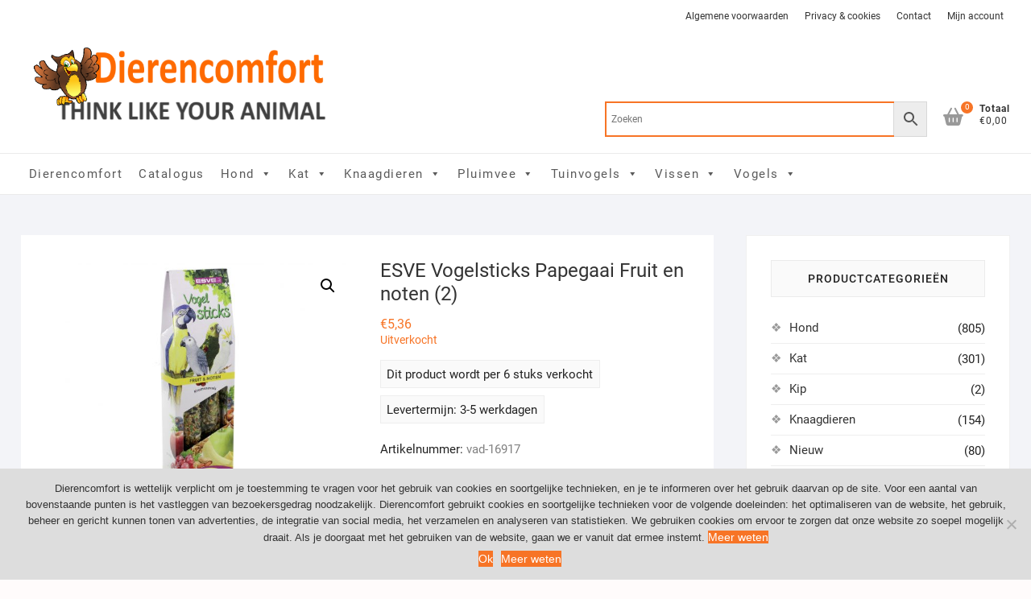

--- FILE ---
content_type: text/html; charset=UTF-8
request_url: https://www.dierencomfort.nl/product/esve-vogelsticks-papegaai-fruit-en-noten-2/
body_size: 29563
content:
<!DOCTYPE html>
<html lang="nl-NL" prefix="og: https://ogp.me/ns#">
<head>
<meta charset="UTF-8" />
<link rel="profile" href="https://gmpg.org/xfn/11" />
	<style>img:is([sizes="auto" i], [sizes^="auto," i]) { contain-intrinsic-size: 3000px 1500px }</style>
	
<!-- Google Tag Manager for WordPress by gtm4wp.com -->
<script data-cfasync="false" data-pagespeed-no-defer>
	var gtm4wp_datalayer_name = "dataLayer";
	var dataLayer = dataLayer || [];
</script>
<!-- End Google Tag Manager for WordPress by gtm4wp.com -->
<!-- Search Engine Optimization door Rank Math PRO - https://rankmath.com/ -->
<title>ESVE Vogelsticks Papegaai Fruit en noten (2) | Dierencomfort</title>
<meta name="robots" content="follow, index, max-snippet:-1, max-video-preview:-1, max-image-preview:large"/>
<link rel="canonical" href="https://www.dierencomfort.nl/product/esve-vogelsticks-papegaai-fruit-en-noten-2/" />
<meta property="og:locale" content="nl_NL" />
<meta property="og:type" content="product" />
<meta property="og:title" content="ESVE Vogelsticks Papegaai Fruit en noten (2) | Dierencomfort" />
<meta property="og:url" content="https://www.dierencomfort.nl/product/esve-vogelsticks-papegaai-fruit-en-noten-2/" />
<meta property="og:site_name" content="Dierencomfort" />
<meta property="og:updated_time" content="2022-09-02T13:59:42+02:00" />
<meta property="og:image" content="https://www.dierencomfort.nl/wp-content/uploads/2020/06/p12603-vad-16917-esve-vogelsticks-papegaai-fruit-en-noten-2-1-1024x769.jpg" />
<meta property="og:image:secure_url" content="https://www.dierencomfort.nl/wp-content/uploads/2020/06/p12603-vad-16917-esve-vogelsticks-papegaai-fruit-en-noten-2-1-1024x769.jpg" />
<meta property="og:image:width" content="1024" />
<meta property="og:image:height" content="769" />
<meta property="og:image:alt" content="ESVE Vogelsticks Papegaai Fruit en noten (2)" />
<meta property="og:image:type" content="image/jpeg" />
<meta property="product:price:amount" content="5.36" />
<meta property="product:price:currency" content="EUR" />
<meta property="product:retailer_item_id" content="vad-16917" />
<meta name="twitter:card" content="summary_large_image" />
<meta name="twitter:title" content="ESVE Vogelsticks Papegaai Fruit en noten (2) | Dierencomfort" />
<meta name="twitter:image" content="https://www.dierencomfort.nl/wp-content/uploads/2020/06/p12603-vad-16917-esve-vogelsticks-papegaai-fruit-en-noten-2-1-1024x769.jpg" />
<meta name="twitter:label1" content="Prijs" />
<meta name="twitter:data1" content="&euro;5,36" />
<meta name="twitter:label2" content="Beschikbaarheid" />
<meta name="twitter:data2" content="Uitverkocht" />
<script type="application/ld+json" class="rank-math-schema-pro">{"@context":"https://schema.org","@graph":[{"@type":"Organization","@id":"https://www.dierencomfort.nl/#organization","name":"Dierencomfort","url":"https://www.dierencomfort.nl","logo":{"@type":"ImageObject","@id":"https://www.dierencomfort.nl/#logo","url":"https://www.dierencomfort.nl/wp-content/uploads/2020/06/dierencomfort-logo.png","contentUrl":"https://www.dierencomfort.nl/wp-content/uploads/2020/06/dierencomfort-logo.png","caption":"Dierencomfort","inLanguage":"nl-NL","width":"607","height":"201"}},{"@type":"WebSite","@id":"https://www.dierencomfort.nl/#website","url":"https://www.dierencomfort.nl","name":"Dierencomfort","publisher":{"@id":"https://www.dierencomfort.nl/#organization"},"inLanguage":"nl-NL"},{"@type":"ImageObject","@id":"https://www.dierencomfort.nl/wp-content/uploads/2020/06/p12603-vad-16917-esve-vogelsticks-papegaai-fruit-en-noten-2-1.jpg","url":"https://www.dierencomfort.nl/wp-content/uploads/2020/06/p12603-vad-16917-esve-vogelsticks-papegaai-fruit-en-noten-2-1.jpg","width":"2396","height":"1800","inLanguage":"nl-NL"},{"@type":"BreadcrumbList","@id":"https://www.dierencomfort.nl/product/esve-vogelsticks-papegaai-fruit-en-noten-2/#breadcrumb","itemListElement":[{"@type":"ListItem","position":"1","item":{"@id":"https://www.dierencomfort.nl","name":"Startpagina"}},{"@type":"ListItem","position":"2","item":{"@id":"https://www.dierencomfort.nl/product-categorie/alles-voor-vogels/snacks-alles-voor-vogels/snack-esve-vogel/","name":"Snack ESVE vogel"}},{"@type":"ListItem","position":"3","item":{"@id":"https://www.dierencomfort.nl/product/esve-vogelsticks-papegaai-fruit-en-noten-2/","name":"ESVE Vogelsticks Papegaai Fruit en noten (2)"}}]},{"@type":"ItemPage","@id":"https://www.dierencomfort.nl/product/esve-vogelsticks-papegaai-fruit-en-noten-2/#webpage","url":"https://www.dierencomfort.nl/product/esve-vogelsticks-papegaai-fruit-en-noten-2/","name":"ESVE Vogelsticks Papegaai Fruit en noten (2) | Dierencomfort","datePublished":"2020-06-01T01:15:52+02:00","dateModified":"2022-09-02T13:59:42+02:00","isPartOf":{"@id":"https://www.dierencomfort.nl/#website"},"primaryImageOfPage":{"@id":"https://www.dierencomfort.nl/wp-content/uploads/2020/06/p12603-vad-16917-esve-vogelsticks-papegaai-fruit-en-noten-2-1.jpg"},"inLanguage":"nl-NL","breadcrumb":{"@id":"https://www.dierencomfort.nl/product/esve-vogelsticks-papegaai-fruit-en-noten-2/#breadcrumb"}},{"@type":"Product","name":"ESVE Vogelsticks Papegaai Fruit en noten (2) | Dierencomfort","sku":"vad-16917","category":"Vogels &gt; Snacks &gt; Snack ESVE vogel","mainEntityOfPage":{"@id":"https://www.dierencomfort.nl/product/esve-vogelsticks-papegaai-fruit-en-noten-2/#webpage"},"image":[{"@type":"ImageObject","url":"https://www.dierencomfort.nl/wp-content/uploads/2020/06/p12603-vad-16917-esve-vogelsticks-papegaai-fruit-en-noten-2-1.jpg","height":"1800","width":"2396"},{"@type":"ImageObject","url":"https://www.dierencomfort.nl/wp-content/uploads/2020/06/p12604-vad-16917-esve-vogelsticks-papegaai-fruit-en-noten-2-1.jpg","height":"1800","width":"2396"}],"offers":{"@type":"Offer","price":"5.36","priceCurrency":"EUR","priceValidUntil":"2027-12-31","availability":"http://schema.org/OutOfStock","itemCondition":"NewCondition","url":"https://www.dierencomfort.nl/product/esve-vogelsticks-papegaai-fruit-en-noten-2/","seller":{"@type":"Organization","@id":"https://www.dierencomfort.nl/","name":"Dierencomfort","url":"https://www.dierencomfort.nl","logo":"https://www.dierencomfort.nl/wp-content/uploads/2020/06/dierencomfort-logo.png"},"priceSpecification":{"price":"5.36","priceCurrency":"EUR","valueAddedTaxIncluded":"true"}},"additionalProperty":[{"@type":"PropertyValue","name":"pa_merk","value":"Esve"},{"@type":"PropertyValue","name":"ean-code","value":"8715001301576"}],"@id":"https://www.dierencomfort.nl/product/esve-vogelsticks-papegaai-fruit-en-noten-2/#richSnippet"}]}</script>
<!-- /Rank Math WordPress SEO plugin -->

<link rel='dns-prefetch' href='//www.googletagmanager.com' />
<link rel='dns-prefetch' href='//widgetlogic.org' />
<link rel="alternate" type="application/rss+xml" title="Dierencomfort &raquo; feed" href="https://www.dierencomfort.nl/feed/" />
<link rel="alternate" type="application/rss+xml" title="Dierencomfort &raquo; reacties feed" href="https://www.dierencomfort.nl/comments/feed/" />
<link rel="alternate" type="application/rss+xml" title="Dierencomfort &raquo; ESVE Vogelsticks Papegaai Fruit en noten (2) reacties feed" href="https://www.dierencomfort.nl/product/esve-vogelsticks-papegaai-fruit-en-noten-2/feed/" />
<script type="text/javascript">
/* <![CDATA[ */
window._wpemojiSettings = {"baseUrl":"https:\/\/s.w.org\/images\/core\/emoji\/15.0.3\/72x72\/","ext":".png","svgUrl":"https:\/\/s.w.org\/images\/core\/emoji\/15.0.3\/svg\/","svgExt":".svg","source":{"concatemoji":"https:\/\/www.dierencomfort.nl\/wp-includes\/js\/wp-emoji-release.min.js?ver=6.7.4"}};
/*! This file is auto-generated */
!function(i,n){var o,s,e;function c(e){try{var t={supportTests:e,timestamp:(new Date).valueOf()};sessionStorage.setItem(o,JSON.stringify(t))}catch(e){}}function p(e,t,n){e.clearRect(0,0,e.canvas.width,e.canvas.height),e.fillText(t,0,0);var t=new Uint32Array(e.getImageData(0,0,e.canvas.width,e.canvas.height).data),r=(e.clearRect(0,0,e.canvas.width,e.canvas.height),e.fillText(n,0,0),new Uint32Array(e.getImageData(0,0,e.canvas.width,e.canvas.height).data));return t.every(function(e,t){return e===r[t]})}function u(e,t,n){switch(t){case"flag":return n(e,"\ud83c\udff3\ufe0f\u200d\u26a7\ufe0f","\ud83c\udff3\ufe0f\u200b\u26a7\ufe0f")?!1:!n(e,"\ud83c\uddfa\ud83c\uddf3","\ud83c\uddfa\u200b\ud83c\uddf3")&&!n(e,"\ud83c\udff4\udb40\udc67\udb40\udc62\udb40\udc65\udb40\udc6e\udb40\udc67\udb40\udc7f","\ud83c\udff4\u200b\udb40\udc67\u200b\udb40\udc62\u200b\udb40\udc65\u200b\udb40\udc6e\u200b\udb40\udc67\u200b\udb40\udc7f");case"emoji":return!n(e,"\ud83d\udc26\u200d\u2b1b","\ud83d\udc26\u200b\u2b1b")}return!1}function f(e,t,n){var r="undefined"!=typeof WorkerGlobalScope&&self instanceof WorkerGlobalScope?new OffscreenCanvas(300,150):i.createElement("canvas"),a=r.getContext("2d",{willReadFrequently:!0}),o=(a.textBaseline="top",a.font="600 32px Arial",{});return e.forEach(function(e){o[e]=t(a,e,n)}),o}function t(e){var t=i.createElement("script");t.src=e,t.defer=!0,i.head.appendChild(t)}"undefined"!=typeof Promise&&(o="wpEmojiSettingsSupports",s=["flag","emoji"],n.supports={everything:!0,everythingExceptFlag:!0},e=new Promise(function(e){i.addEventListener("DOMContentLoaded",e,{once:!0})}),new Promise(function(t){var n=function(){try{var e=JSON.parse(sessionStorage.getItem(o));if("object"==typeof e&&"number"==typeof e.timestamp&&(new Date).valueOf()<e.timestamp+604800&&"object"==typeof e.supportTests)return e.supportTests}catch(e){}return null}();if(!n){if("undefined"!=typeof Worker&&"undefined"!=typeof OffscreenCanvas&&"undefined"!=typeof URL&&URL.createObjectURL&&"undefined"!=typeof Blob)try{var e="postMessage("+f.toString()+"("+[JSON.stringify(s),u.toString(),p.toString()].join(",")+"));",r=new Blob([e],{type:"text/javascript"}),a=new Worker(URL.createObjectURL(r),{name:"wpTestEmojiSupports"});return void(a.onmessage=function(e){c(n=e.data),a.terminate(),t(n)})}catch(e){}c(n=f(s,u,p))}t(n)}).then(function(e){for(var t in e)n.supports[t]=e[t],n.supports.everything=n.supports.everything&&n.supports[t],"flag"!==t&&(n.supports.everythingExceptFlag=n.supports.everythingExceptFlag&&n.supports[t]);n.supports.everythingExceptFlag=n.supports.everythingExceptFlag&&!n.supports.flag,n.DOMReady=!1,n.readyCallback=function(){n.DOMReady=!0}}).then(function(){return e}).then(function(){var e;n.supports.everything||(n.readyCallback(),(e=n.source||{}).concatemoji?t(e.concatemoji):e.wpemoji&&e.twemoji&&(t(e.twemoji),t(e.wpemoji)))}))}((window,document),window._wpemojiSettings);
/* ]]> */
</script>
<link rel='stylesheet' id='font-awesome-css' href='https://www.dierencomfort.nl/wp-content/plugins/load-more-products-for-woocommerce/berocket/assets/css/font-awesome.min.css?ver=6.7.4' type='text/css' media='all' />
<style id='wp-emoji-styles-inline-css' type='text/css'>

	img.wp-smiley, img.emoji {
		display: inline !important;
		border: none !important;
		box-shadow: none !important;
		height: 1em !important;
		width: 1em !important;
		margin: 0 0.07em !important;
		vertical-align: -0.1em !important;
		background: none !important;
		padding: 0 !important;
	}
</style>
<link rel='stylesheet' id='wp-block-library-css' href='https://www.dierencomfort.nl/wp-includes/css/dist/block-library/style.min.css?ver=6.7.4' type='text/css' media='all' />
<link rel='stylesheet' id='block-widget-css' href='https://www.dierencomfort.nl/wp-content/plugins/widget-logic/block_widget/css/widget.css?ver=1725744659' type='text/css' media='all' />
<style id='classic-theme-styles-inline-css' type='text/css'>
/*! This file is auto-generated */
.wp-block-button__link{color:#fff;background-color:#32373c;border-radius:9999px;box-shadow:none;text-decoration:none;padding:calc(.667em + 2px) calc(1.333em + 2px);font-size:1.125em}.wp-block-file__button{background:#32373c;color:#fff;text-decoration:none}
</style>
<style id='global-styles-inline-css' type='text/css'>
:root{--wp--preset--aspect-ratio--square: 1;--wp--preset--aspect-ratio--4-3: 4/3;--wp--preset--aspect-ratio--3-4: 3/4;--wp--preset--aspect-ratio--3-2: 3/2;--wp--preset--aspect-ratio--2-3: 2/3;--wp--preset--aspect-ratio--16-9: 16/9;--wp--preset--aspect-ratio--9-16: 9/16;--wp--preset--color--black: #000000;--wp--preset--color--cyan-bluish-gray: #abb8c3;--wp--preset--color--white: #ffffff;--wp--preset--color--pale-pink: #f78da7;--wp--preset--color--vivid-red: #cf2e2e;--wp--preset--color--luminous-vivid-orange: #ff6900;--wp--preset--color--luminous-vivid-amber: #fcb900;--wp--preset--color--light-green-cyan: #7bdcb5;--wp--preset--color--vivid-green-cyan: #00d084;--wp--preset--color--pale-cyan-blue: #8ed1fc;--wp--preset--color--vivid-cyan-blue: #0693e3;--wp--preset--color--vivid-purple: #9b51e0;--wp--preset--gradient--vivid-cyan-blue-to-vivid-purple: linear-gradient(135deg,rgba(6,147,227,1) 0%,rgb(155,81,224) 100%);--wp--preset--gradient--light-green-cyan-to-vivid-green-cyan: linear-gradient(135deg,rgb(122,220,180) 0%,rgb(0,208,130) 100%);--wp--preset--gradient--luminous-vivid-amber-to-luminous-vivid-orange: linear-gradient(135deg,rgba(252,185,0,1) 0%,rgba(255,105,0,1) 100%);--wp--preset--gradient--luminous-vivid-orange-to-vivid-red: linear-gradient(135deg,rgba(255,105,0,1) 0%,rgb(207,46,46) 100%);--wp--preset--gradient--very-light-gray-to-cyan-bluish-gray: linear-gradient(135deg,rgb(238,238,238) 0%,rgb(169,184,195) 100%);--wp--preset--gradient--cool-to-warm-spectrum: linear-gradient(135deg,rgb(74,234,220) 0%,rgb(151,120,209) 20%,rgb(207,42,186) 40%,rgb(238,44,130) 60%,rgb(251,105,98) 80%,rgb(254,248,76) 100%);--wp--preset--gradient--blush-light-purple: linear-gradient(135deg,rgb(255,206,236) 0%,rgb(152,150,240) 100%);--wp--preset--gradient--blush-bordeaux: linear-gradient(135deg,rgb(254,205,165) 0%,rgb(254,45,45) 50%,rgb(107,0,62) 100%);--wp--preset--gradient--luminous-dusk: linear-gradient(135deg,rgb(255,203,112) 0%,rgb(199,81,192) 50%,rgb(65,88,208) 100%);--wp--preset--gradient--pale-ocean: linear-gradient(135deg,rgb(255,245,203) 0%,rgb(182,227,212) 50%,rgb(51,167,181) 100%);--wp--preset--gradient--electric-grass: linear-gradient(135deg,rgb(202,248,128) 0%,rgb(113,206,126) 100%);--wp--preset--gradient--midnight: linear-gradient(135deg,rgb(2,3,129) 0%,rgb(40,116,252) 100%);--wp--preset--font-size--small: 13px;--wp--preset--font-size--medium: 20px;--wp--preset--font-size--large: 36px;--wp--preset--font-size--x-large: 42px;--wp--preset--font-family--inter: "Inter", sans-serif;--wp--preset--font-family--cardo: Cardo;--wp--preset--spacing--20: 0.44rem;--wp--preset--spacing--30: 0.67rem;--wp--preset--spacing--40: 1rem;--wp--preset--spacing--50: 1.5rem;--wp--preset--spacing--60: 2.25rem;--wp--preset--spacing--70: 3.38rem;--wp--preset--spacing--80: 5.06rem;--wp--preset--shadow--natural: 6px 6px 9px rgba(0, 0, 0, 0.2);--wp--preset--shadow--deep: 12px 12px 50px rgba(0, 0, 0, 0.4);--wp--preset--shadow--sharp: 6px 6px 0px rgba(0, 0, 0, 0.2);--wp--preset--shadow--outlined: 6px 6px 0px -3px rgba(255, 255, 255, 1), 6px 6px rgba(0, 0, 0, 1);--wp--preset--shadow--crisp: 6px 6px 0px rgba(0, 0, 0, 1);}:where(.is-layout-flex){gap: 0.5em;}:where(.is-layout-grid){gap: 0.5em;}body .is-layout-flex{display: flex;}.is-layout-flex{flex-wrap: wrap;align-items: center;}.is-layout-flex > :is(*, div){margin: 0;}body .is-layout-grid{display: grid;}.is-layout-grid > :is(*, div){margin: 0;}:where(.wp-block-columns.is-layout-flex){gap: 2em;}:where(.wp-block-columns.is-layout-grid){gap: 2em;}:where(.wp-block-post-template.is-layout-flex){gap: 1.25em;}:where(.wp-block-post-template.is-layout-grid){gap: 1.25em;}.has-black-color{color: var(--wp--preset--color--black) !important;}.has-cyan-bluish-gray-color{color: var(--wp--preset--color--cyan-bluish-gray) !important;}.has-white-color{color: var(--wp--preset--color--white) !important;}.has-pale-pink-color{color: var(--wp--preset--color--pale-pink) !important;}.has-vivid-red-color{color: var(--wp--preset--color--vivid-red) !important;}.has-luminous-vivid-orange-color{color: var(--wp--preset--color--luminous-vivid-orange) !important;}.has-luminous-vivid-amber-color{color: var(--wp--preset--color--luminous-vivid-amber) !important;}.has-light-green-cyan-color{color: var(--wp--preset--color--light-green-cyan) !important;}.has-vivid-green-cyan-color{color: var(--wp--preset--color--vivid-green-cyan) !important;}.has-pale-cyan-blue-color{color: var(--wp--preset--color--pale-cyan-blue) !important;}.has-vivid-cyan-blue-color{color: var(--wp--preset--color--vivid-cyan-blue) !important;}.has-vivid-purple-color{color: var(--wp--preset--color--vivid-purple) !important;}.has-black-background-color{background-color: var(--wp--preset--color--black) !important;}.has-cyan-bluish-gray-background-color{background-color: var(--wp--preset--color--cyan-bluish-gray) !important;}.has-white-background-color{background-color: var(--wp--preset--color--white) !important;}.has-pale-pink-background-color{background-color: var(--wp--preset--color--pale-pink) !important;}.has-vivid-red-background-color{background-color: var(--wp--preset--color--vivid-red) !important;}.has-luminous-vivid-orange-background-color{background-color: var(--wp--preset--color--luminous-vivid-orange) !important;}.has-luminous-vivid-amber-background-color{background-color: var(--wp--preset--color--luminous-vivid-amber) !important;}.has-light-green-cyan-background-color{background-color: var(--wp--preset--color--light-green-cyan) !important;}.has-vivid-green-cyan-background-color{background-color: var(--wp--preset--color--vivid-green-cyan) !important;}.has-pale-cyan-blue-background-color{background-color: var(--wp--preset--color--pale-cyan-blue) !important;}.has-vivid-cyan-blue-background-color{background-color: var(--wp--preset--color--vivid-cyan-blue) !important;}.has-vivid-purple-background-color{background-color: var(--wp--preset--color--vivid-purple) !important;}.has-black-border-color{border-color: var(--wp--preset--color--black) !important;}.has-cyan-bluish-gray-border-color{border-color: var(--wp--preset--color--cyan-bluish-gray) !important;}.has-white-border-color{border-color: var(--wp--preset--color--white) !important;}.has-pale-pink-border-color{border-color: var(--wp--preset--color--pale-pink) !important;}.has-vivid-red-border-color{border-color: var(--wp--preset--color--vivid-red) !important;}.has-luminous-vivid-orange-border-color{border-color: var(--wp--preset--color--luminous-vivid-orange) !important;}.has-luminous-vivid-amber-border-color{border-color: var(--wp--preset--color--luminous-vivid-amber) !important;}.has-light-green-cyan-border-color{border-color: var(--wp--preset--color--light-green-cyan) !important;}.has-vivid-green-cyan-border-color{border-color: var(--wp--preset--color--vivid-green-cyan) !important;}.has-pale-cyan-blue-border-color{border-color: var(--wp--preset--color--pale-cyan-blue) !important;}.has-vivid-cyan-blue-border-color{border-color: var(--wp--preset--color--vivid-cyan-blue) !important;}.has-vivid-purple-border-color{border-color: var(--wp--preset--color--vivid-purple) !important;}.has-vivid-cyan-blue-to-vivid-purple-gradient-background{background: var(--wp--preset--gradient--vivid-cyan-blue-to-vivid-purple) !important;}.has-light-green-cyan-to-vivid-green-cyan-gradient-background{background: var(--wp--preset--gradient--light-green-cyan-to-vivid-green-cyan) !important;}.has-luminous-vivid-amber-to-luminous-vivid-orange-gradient-background{background: var(--wp--preset--gradient--luminous-vivid-amber-to-luminous-vivid-orange) !important;}.has-luminous-vivid-orange-to-vivid-red-gradient-background{background: var(--wp--preset--gradient--luminous-vivid-orange-to-vivid-red) !important;}.has-very-light-gray-to-cyan-bluish-gray-gradient-background{background: var(--wp--preset--gradient--very-light-gray-to-cyan-bluish-gray) !important;}.has-cool-to-warm-spectrum-gradient-background{background: var(--wp--preset--gradient--cool-to-warm-spectrum) !important;}.has-blush-light-purple-gradient-background{background: var(--wp--preset--gradient--blush-light-purple) !important;}.has-blush-bordeaux-gradient-background{background: var(--wp--preset--gradient--blush-bordeaux) !important;}.has-luminous-dusk-gradient-background{background: var(--wp--preset--gradient--luminous-dusk) !important;}.has-pale-ocean-gradient-background{background: var(--wp--preset--gradient--pale-ocean) !important;}.has-electric-grass-gradient-background{background: var(--wp--preset--gradient--electric-grass) !important;}.has-midnight-gradient-background{background: var(--wp--preset--gradient--midnight) !important;}.has-small-font-size{font-size: var(--wp--preset--font-size--small) !important;}.has-medium-font-size{font-size: var(--wp--preset--font-size--medium) !important;}.has-large-font-size{font-size: var(--wp--preset--font-size--large) !important;}.has-x-large-font-size{font-size: var(--wp--preset--font-size--x-large) !important;}
:where(.wp-block-post-template.is-layout-flex){gap: 1.25em;}:where(.wp-block-post-template.is-layout-grid){gap: 1.25em;}
:where(.wp-block-columns.is-layout-flex){gap: 2em;}:where(.wp-block-columns.is-layout-grid){gap: 2em;}
:root :where(.wp-block-pullquote){font-size: 1.5em;line-height: 1.6;}
</style>
<link rel='stylesheet' id='contact-form-7-css' href='https://www.dierencomfort.nl/wp-content/plugins/contact-form-7/includes/css/styles.css?ver=6.0.2' type='text/css' media='all' />
<link rel='stylesheet' id='cookie-notice-front-css' href='https://www.dierencomfort.nl/wp-content/plugins/cookie-notice/css/front.min.css?ver=2.5.4' type='text/css' media='all' />
<link rel='stylesheet' id='photoswipe-css' href='https://www.dierencomfort.nl/wp-content/plugins/woocommerce/assets/css/photoswipe/photoswipe.min.css?ver=9.5.3' type='text/css' media='all' />
<link rel='stylesheet' id='photoswipe-default-skin-css' href='https://www.dierencomfort.nl/wp-content/plugins/woocommerce/assets/css/photoswipe/default-skin/default-skin.min.css?ver=9.5.3' type='text/css' media='all' />
<link rel='stylesheet' id='woocommerce-layout-css' href='https://www.dierencomfort.nl/wp-content/plugins/woocommerce/assets/css/woocommerce-layout.css?ver=9.5.3' type='text/css' media='all' />
<link rel='stylesheet' id='woocommerce-smallscreen-css' href='https://www.dierencomfort.nl/wp-content/plugins/woocommerce/assets/css/woocommerce-smallscreen.css?ver=9.5.3' type='text/css' media='only screen and (max-width: 768px)' />
<link rel='stylesheet' id='woocommerce-general-css' href='https://www.dierencomfort.nl/wp-content/plugins/woocommerce/assets/css/woocommerce.css?ver=9.5.3' type='text/css' media='all' />
<style id='woocommerce-inline-inline-css' type='text/css'>
.woocommerce form .form-row .required { visibility: visible; }
</style>
<link rel='stylesheet' id='aws-style-css' href='https://www.dierencomfort.nl/wp-content/plugins/advanced-woo-search/assets/css/common.min.css?ver=3.24' type='text/css' media='all' />
<link rel='stylesheet' id='dashicons-css' href='https://www.dierencomfort.nl/wp-includes/css/dashicons.min.css?ver=6.7.4' type='text/css' media='all' />
<link rel='stylesheet' id='chld_thm_cfg_parent-css' href='https://www.dierencomfort.nl/wp-content/themes/shoppingcart/style.css?ver=6.7.4' type='text/css' media='all' />
<link rel='stylesheet' id='shoppingcart-style-css' href='https://www.dierencomfort.nl/wp-content/themes/shoppingcart-child/style.css?ver=1.0.5.1564605013' type='text/css' media='all' />
<style id='shoppingcart-style-inline-css' type='text/css'>
#site-branding #site-title, #site-branding #site-description{
			clip: rect(1px, 1px, 1px, 1px);
			position: absolute;
		}
</style>
<link rel='stylesheet' id='font-icons-css' href='https://www.dierencomfort.nl/wp-content/themes/shoppingcart/assets/font-icons/css/all.min.css?ver=6.7.4' type='text/css' media='all' />
<link rel='stylesheet' id='shoppingcart-responsive-css' href='https://www.dierencomfort.nl/wp-content/themes/shoppingcart/css/responsive.css?ver=6.7.4' type='text/css' media='all' />
<link rel='stylesheet' id='shoppingcart-google-fonts-css' href='https://www.dierencomfort.nl/wp-content/fonts/d8058f0395a50554735665e43c1f7a8f.css?ver=6.7.4' type='text/css' media='all' />
<script type="text/javascript" id="woocommerce-google-analytics-integration-gtag-js-after">
/* <![CDATA[ */
/* Google Analytics for WooCommerce (gtag.js) */
					window.dataLayer = window.dataLayer || [];
					function gtag(){dataLayer.push(arguments);}
					// Set up default consent state.
					for ( const mode of [{"analytics_storage":"denied","ad_storage":"denied","ad_user_data":"denied","ad_personalization":"denied","region":["AT","BE","BG","HR","CY","CZ","DK","EE","FI","FR","DE","GR","HU","IS","IE","IT","LV","LI","LT","LU","MT","NL","NO","PL","PT","RO","SK","SI","ES","SE","GB","CH"]}] || [] ) {
						gtag( "consent", "default", { "wait_for_update": 500, ...mode } );
					}
					gtag("js", new Date());
					gtag("set", "developer_id.dOGY3NW", true);
					gtag("config", "UA-99019939-5", {"track_404":true,"allow_google_signals":true,"logged_in":false,"linker":{"domains":[],"allow_incoming":false},"custom_map":{"dimension1":"logged_in"}});
/* ]]> */
</script>
<script type="text/javascript" src="https://www.dierencomfort.nl/wp-includes/js/jquery/jquery.min.js?ver=3.7.1" id="jquery-core-js"></script>
<script type="text/javascript" src="https://www.dierencomfort.nl/wp-includes/js/jquery/jquery-migrate.min.js?ver=3.4.1" id="jquery-migrate-js"></script>
<script type="text/javascript" id="cookie-notice-front-js-before">
/* <![CDATA[ */
var cnArgs = {"ajaxUrl":"https:\/\/www.dierencomfort.nl\/wp-admin\/admin-ajax.php","nonce":"2ceda0885f","hideEffect":"fade","position":"bottom","onScroll":false,"onScrollOffset":100,"onClick":false,"cookieName":"cookie_notice_accepted","cookieTime":2592000,"cookieTimeRejected":2592000,"globalCookie":false,"redirection":false,"cache":true,"revokeCookies":false,"revokeCookiesOpt":"automatic"};
/* ]]> */
</script>
<script type="text/javascript" src="https://www.dierencomfort.nl/wp-content/plugins/cookie-notice/js/front.min.js?ver=2.5.4" id="cookie-notice-front-js"></script>
<script type="text/javascript" src="https://www.dierencomfort.nl/wp-content/plugins/woocommerce/assets/js/jquery-blockui/jquery.blockUI.min.js?ver=2.7.0-wc.9.5.3" id="jquery-blockui-js" defer="defer" data-wp-strategy="defer"></script>
<script type="text/javascript" id="wc-add-to-cart-js-extra">
/* <![CDATA[ */
var wc_add_to_cart_params = {"ajax_url":"\/wp-admin\/admin-ajax.php","wc_ajax_url":"\/?wc-ajax=%%endpoint%%","i18n_view_cart":"Bekijk winkelwagen","cart_url":"https:\/\/www.dierencomfort.nl\/winkelmand\/","is_cart":"","cart_redirect_after_add":"no"};
/* ]]> */
</script>
<script type="text/javascript" src="https://www.dierencomfort.nl/wp-content/plugins/woocommerce/assets/js/frontend/add-to-cart.min.js?ver=9.5.3" id="wc-add-to-cart-js" defer="defer" data-wp-strategy="defer"></script>
<script type="text/javascript" src="https://www.dierencomfort.nl/wp-content/plugins/woocommerce/assets/js/zoom/jquery.zoom.min.js?ver=1.7.21-wc.9.5.3" id="zoom-js" defer="defer" data-wp-strategy="defer"></script>
<script type="text/javascript" src="https://www.dierencomfort.nl/wp-content/plugins/woocommerce/assets/js/flexslider/jquery.flexslider.min.js?ver=2.7.2-wc.9.5.3" id="flexslider-js" defer="defer" data-wp-strategy="defer"></script>
<script type="text/javascript" src="https://www.dierencomfort.nl/wp-content/plugins/woocommerce/assets/js/photoswipe/photoswipe.min.js?ver=4.1.1-wc.9.5.3" id="photoswipe-js" defer="defer" data-wp-strategy="defer"></script>
<script type="text/javascript" src="https://www.dierencomfort.nl/wp-content/plugins/woocommerce/assets/js/photoswipe/photoswipe-ui-default.min.js?ver=4.1.1-wc.9.5.3" id="photoswipe-ui-default-js" defer="defer" data-wp-strategy="defer"></script>
<script type="text/javascript" id="wc-single-product-js-extra">
/* <![CDATA[ */
var wc_single_product_params = {"i18n_required_rating_text":"Selecteer een waardering","i18n_product_gallery_trigger_text":"Afbeeldinggalerij in volledig scherm bekijken","review_rating_required":"yes","flexslider":{"rtl":false,"animation":"slide","smoothHeight":true,"directionNav":false,"controlNav":"thumbnails","slideshow":false,"animationSpeed":500,"animationLoop":false,"allowOneSlide":false},"zoom_enabled":"1","zoom_options":[],"photoswipe_enabled":"1","photoswipe_options":{"shareEl":false,"closeOnScroll":false,"history":false,"hideAnimationDuration":0,"showAnimationDuration":0},"flexslider_enabled":"1"};
/* ]]> */
</script>
<script type="text/javascript" src="https://www.dierencomfort.nl/wp-content/plugins/woocommerce/assets/js/frontend/single-product.min.js?ver=9.5.3" id="wc-single-product-js" defer="defer" data-wp-strategy="defer"></script>
<script type="text/javascript" src="https://www.dierencomfort.nl/wp-content/plugins/woocommerce/assets/js/js-cookie/js.cookie.min.js?ver=2.1.4-wc.9.5.3" id="js-cookie-js" defer="defer" data-wp-strategy="defer"></script>
<script type="text/javascript" id="woocommerce-js-extra">
/* <![CDATA[ */
var woocommerce_params = {"ajax_url":"\/wp-admin\/admin-ajax.php","wc_ajax_url":"\/?wc-ajax=%%endpoint%%"};
/* ]]> */
</script>
<script type="text/javascript" src="https://www.dierencomfort.nl/wp-content/plugins/woocommerce/assets/js/frontend/woocommerce.min.js?ver=9.5.3" id="woocommerce-js" defer="defer" data-wp-strategy="defer"></script>
<script type="text/javascript" id="kk-script-js-extra">
/* <![CDATA[ */
var fetchCartItems = {"ajax_url":"https:\/\/www.dierencomfort.nl\/wp-admin\/admin-ajax.php","action":"kk_wc_fetchcartitems","nonce":"1faa698372","currency":"EUR"};
/* ]]> */
</script>
<script type="text/javascript" src="https://www.dierencomfort.nl/wp-content/plugins/kliken-marketing-for-google/assets/kk-script.js?ver=6.7.4" id="kk-script-js"></script>
<!--[if lt IE 9]>
<script type="text/javascript" src="https://www.dierencomfort.nl/wp-content/themes/shoppingcart/js/html5.js?ver=3.7.3" id="html5-js"></script>
<![endif]-->
<link rel="https://api.w.org/" href="https://www.dierencomfort.nl/wp-json/" /><link rel="alternate" title="JSON" type="application/json" href="https://www.dierencomfort.nl/wp-json/wp/v2/product/40598" /><link rel="EditURI" type="application/rsd+xml" title="RSD" href="https://www.dierencomfort.nl/xmlrpc.php?rsd" />
<meta name="generator" content="WordPress 6.7.4" />
<link rel='shortlink' href='https://www.dierencomfort.nl/?p=40598' />
<link rel="alternate" title="oEmbed (JSON)" type="application/json+oembed" href="https://www.dierencomfort.nl/wp-json/oembed/1.0/embed?url=https%3A%2F%2Fwww.dierencomfort.nl%2Fproduct%2Fesve-vogelsticks-papegaai-fruit-en-noten-2%2F" />
<link rel="alternate" title="oEmbed (XML)" type="text/xml+oembed" href="https://www.dierencomfort.nl/wp-json/oembed/1.0/embed?url=https%3A%2F%2Fwww.dierencomfort.nl%2Fproduct%2Fesve-vogelsticks-papegaai-fruit-en-noten-2%2F&#038;format=xml" />
<style></style><style>
                .lmp_load_more_button.br_lmp_button_settings .lmp_button:hover {
                    background-color: #9999ff!important;
                    color: #111111!important;
                }
                .lmp_load_more_button.br_lmp_prev_settings .lmp_button:hover {
                    background-color: #9999ff!important;
                    color: #111111!important;
                }li.product.lazy, .berocket_lgv_additional_data.lazy{opacity:0;}</style>
<!-- Google Tag Manager for WordPress by gtm4wp.com -->
<!-- GTM Container placement set to automatic -->
<script data-cfasync="false" data-pagespeed-no-defer type="text/javascript">
	var dataLayer_content = {"visitorLoginState":"logged-out","visitorType":"visitor-logged-out","visitorEmail":"","visitorEmailHash":"","pagePostType":"product","pagePostType2":"single-product","pagePostAuthor":"johan"};
	dataLayer.push( dataLayer_content );
</script>
<script data-cfasync="false">
(function(w,d,s,l,i){w[l]=w[l]||[];w[l].push({'gtm.start':
new Date().getTime(),event:'gtm.js'});var f=d.getElementsByTagName(s)[0],
j=d.createElement(s),dl=l!='dataLayer'?'&l='+l:'';j.async=true;j.src=
'//www.googletagmanager.com/gtm.js?id='+i+dl;f.parentNode.insertBefore(j,f);
})(window,document,'script','dataLayer','GTM-WW77HQX');
</script>
<!-- End Google Tag Manager for WordPress by gtm4wp.com -->	<meta name="viewport" content="width=device-width" />
		<noscript><style>.woocommerce-product-gallery{ opacity: 1 !important; }</style></noscript>
	<style class='wp-fonts-local' type='text/css'>
@font-face{font-family:Inter;font-style:normal;font-weight:300 900;font-display:fallback;src:url('https://www.dierencomfort.nl/wp-content/plugins/woocommerce/assets/fonts/Inter-VariableFont_slnt,wght.woff2') format('woff2');font-stretch:normal;}
@font-face{font-family:Cardo;font-style:normal;font-weight:400;font-display:fallback;src:url('https://www.dierencomfort.nl/wp-content/plugins/woocommerce/assets/fonts/cardo_normal_400.woff2') format('woff2');}
</style>
<link rel="icon" href="https://www.dierencomfort.nl/wp-content/uploads/2020/06/dierencomfort-logo-klein-75x75.jpg" sizes="32x32" />
<link rel="icon" href="https://www.dierencomfort.nl/wp-content/uploads/2020/06/dierencomfort-logo-klein.jpg" sizes="192x192" />
<link rel="apple-touch-icon" href="https://www.dierencomfort.nl/wp-content/uploads/2020/06/dierencomfort-logo-klein.jpg" />
<meta name="msapplication-TileImage" content="https://www.dierencomfort.nl/wp-content/uploads/2020/06/dierencomfort-logo-klein.jpg" />
		<style type="text/css" id="wp-custom-css">
			/* LOGO */
.custom-logo-link .custom-logo {
	height: auto;
	max-height: 130px;
}

/* Top search bar */
#site-branding {
	padding-top: 0
}

@media only screen and (min-width: 859px) {
	#site-branding .header-right {
		position: absolute;
		bottom: 0;
		right: 0;
	}
}

.is-sticky #sticky-header {
	background: #fff;
}

/* on sale label */
.woocommerce span.onsale {
	padding-right: 1em
}

.archive.woocommerce span.onsale:before {
	top: -45px;
}

/* Slider */
.main-slider .layer-slider .slides img {
	max-height: 420px;
	width: auto;
}

ul.children {
	padding-left: 20px;
}

/* header promo's */

/*
.woocommerce ul.products li.product:last-child {
	margin: 0 0 2em 0;
}

.woocommerce-page.columns-5 ul.products li.product, .woocommerce.columns-5 ul.products li.product {
	width: 18.75%
}
*/

/* Product category */
/*
.site-main .category-title {
	height: 140px;
	margin-bottom: 30px;
	
	padding: 35px 0 0 190px;
	color: #484851;
	border: 1px solid #EDECED;
	display: block;
	
	background-color: #fff !important;
	background-size: contain !important;
	background-repeat: no-repeat !important;
	background-position: left !important;
	
}
*/


/*
 * Remove
 */
/*
ul.products li.break {
	clear: both;
}

.woocommerce ul.products li.product, .woocommerce-page ul.products li.product  {
	width: 20%;
}
*/

.woocommerce ul.products li.product .button  {
	padding: 10px 20px;
	background: #FAFAFA;
	border-color: #ddd;
}

ul.products li img {
	padding: 10px;
}

ul.products li.product h2 {
	margin: 0 10px !important;
	min-height: 5em;
}

ul.products li.product-category {
	padding: 0px !important;
}

ul.products li.product-category h2 {
	/*font-weight: bold;*/
}

mark {
	background-color: #fff;
}


p span.delivery-term {
	border: 1px solid #eee;
	background-color: #fafafa;
	padding: 0.5em;
	line-height: 0.5em;
}





.site-main .category-title {
	height: 300px;
	margin-bottom: 30px;
	width: 100%;
	margin-right: 2%;

	vertical-align: bottom;
	color: #484851;
	border: 1px solid #EDECED;
	display: block;
	
-webkit-border-radius: 5px;
-moz-border-radius: 5px;
border-radius: 5px;
	
	background-color: #fff !important;
	background-size: auto 90% !important;
	background-repeat: no-repeat !important;
	background-position: top !important;

	float: left;
	position: relative;
	
}

.site-main .category-title h1 { 
	margin: 0;
	width: 100%;
	color: #fff;
	padding: 5px 10px;
	background-color: #F96421;
-webkit-border-bottom-right-radius: 10px;
-webkit-border-bottom-left-radius: 10px;
-moz-border-radius-bottomright: 10px;
-moz-border-radius-bottomleft: 10px;
border-bottom-right-radius: 5px;
border-bottom-left-radius: 5px;	
	position: absolute;
	bottom: 0;
}

.sibling-category {
	padding-bottom: 20px;
}

.site-main .sibling-category-title {
	height: 150px;
	margin-bottom: 30px;
	width: 24%;
	margin-right: 1%;
	vertical-align: bottom;
	color: #484851;
	border: 1px solid #EDECED;
	display: block;
	
-webkit-border-radius: 5px;
-moz-border-radius: 5px;
border-radius: 5px;
	
	background-color: #fff !important;
	background-size: auto 90% !important;
	background-repeat: no-repeat !important;
	background-position: top !important;

	float: left;
	position: relative;
	
}

@media only screen and (max-width: 1024px)  {
	.site-main .sibling-category-title {
			width: 49%;	
	}
}

.site-main .sibling-category-title span { 
	margin: 0;
	width: 100%;
	color: #fff;
	padding: 5px 10px;
	background-color: #F96421;
-webkit-border-bottom-right-radius: 10px;
-webkit-border-bottom-left-radius: 10px;
-moz-border-radius-bottomright: 10px;
-moz-border-radius-bottomleft: 10px;
border-bottom-right-radius: 5px;
border-bottom-left-radius: 5px;	
	position: absolute;
	bottom: 0;
}

/* Others */
.ad-banner-one-img div.woocommerce ul.products li {
	margin-bottom: 0px;
}

.ad-banner-one-img div.woocommerce ul.products {
	margin-bottom: 0px;
}

/*
.woocommerce ul.products li.product .button {
	padding: 8px 8px;
}
*/

/* Disable menu for slider on mobile */
@media only screen and (max-width: 1024px) {
  /* For mobile phones: */
	.shortbar .shortbar-row .shortbar-column {
		float: left;
		width: 100%;
	}
	
	.show-menu-toggle {
		display: none;
	}

}


/* 
 * 
 * Shortbar
 * 
 */
.shortbar {
  background: #fff;
	padding: 5px;
}

.shortbar .shortbar-row {
	clear: both;
}

.shortbar .shortbar-row .shortbar-column {
  float: left;
  width: 20%;
	text-align: left;
}

/* Shortbar Search */
.shortbar .shortbar-row-search .shortbar-column {
	width: 50%;
	margin-left: 20px;
}

.shortbar .shortbar-row-search {
	background: #F96421;
	height: 50px;
	line-height: 50px;
	margin-bottom: 5px;
	font-size: 23px;
	font-weight: bold;
	color: #fff;
}

.shortbar .shortbar-row-search .shortbar-column {
  width: 50%;
}

/* Shortbar Buttons */
.shortbar .shortbar-button {
  height: 120px;
	padding: 30px 0 0 25px;
	color: #484851;
	background: #F5F3F4;
	border: 1px solid #EDECED;
	display: block;
	background-size: contain !important;
	/*background-size: 40% !important;*/
}

.shortbar .shortbar-button:hover {
    background-color: #FEF0E9 !important;
    border-bottom: 1px solid #ff6c2b !important;
    -webkit-transition: all 1s ease;
    -moz-transition: all 1s ease;
    -o-transition: all 1s ease;
    transition: all 1s ease;
}


@media only screen and (max-width: 1024px) {
  /* For mobile phones: */
	.shortbar .shortbar-row .shortbar-column {
		float: left;
		width: 100%;
	}
}

.shortbar .shortbar-button span {
	font-weight: bold;
	font-size: 17px;
}

.shortbar-button-dog {
  background: #F5F3F4 url('https://www.dierencomfort.nl/wp-content/uploads/2020/05/button-dog.png') bottom right no-repeat !important;
}

.shortbar-button-cat {
  background: #F5F3F4 url('https://www.dierencomfort.nl/wp-content/uploads/2020/05/button-cat.png') bottom right no-repeat !important;
}

.shortbar-button-chicken {
  background: #F5F3F4 url('https://www.dierencomfort.nl/wp-content/uploads/2020/05/button-chicken.png') bottom right no-repeat !important;
}

.shortbar-button-bird {
  background: #F5F3F4 url('https://www.dierencomfort.nl/wp-content/uploads/2020/05/button-bird.png') bottom right no-repeat !important;
}


.shortbar-button-rabbit {
  background: #F5F3F4 url('https://www.dierencomfort.nl/wp-content/uploads/2020/05/button-rabbit.png') bottom right no-repeat !important;
}
		</style>
		<style type="text/css">@charset "UTF-8";/** THIS FILE IS AUTOMATICALLY GENERATED - DO NOT MAKE MANUAL EDITS! **//** Custom CSS should be added to Mega Menu > Menu Themes > Custom Styling **/.mega-menu-last-modified-1761042697 {content: "Tuesday 21st October 2025 10:31:37 UTC";}#mega-menu-wrap-primary, #mega-menu-wrap-primary #mega-menu-primary, #mega-menu-wrap-primary #mega-menu-primary ul.mega-sub-menu, #mega-menu-wrap-primary #mega-menu-primary li.mega-menu-item, #mega-menu-wrap-primary #mega-menu-primary li.mega-menu-row, #mega-menu-wrap-primary #mega-menu-primary li.mega-menu-column, #mega-menu-wrap-primary #mega-menu-primary a.mega-menu-link, #mega-menu-wrap-primary #mega-menu-primary span.mega-menu-badge, #mega-menu-wrap-primary #mega-menu-primary + button.mega-close {transition: none;border-radius: 0;box-shadow: none;background: none;border: 0;bottom: auto;box-sizing: border-box;clip: auto;color: #666;display: block;float: none;font-family: inherit;font-size: 14px;height: auto;left: auto;line-height: 1.7;list-style-type: none;margin: 0;min-height: auto;max-height: none;min-width: auto;max-width: none;opacity: 1;outline: none;overflow: visible;padding: 0;position: relative;pointer-events: auto;right: auto;text-align: left;text-decoration: none;text-indent: 0;text-transform: none;transform: none;top: auto;vertical-align: baseline;visibility: inherit;width: auto;word-wrap: break-word;white-space: normal;}#mega-menu-wrap-primary:before, #mega-menu-wrap-primary:after, #mega-menu-wrap-primary #mega-menu-primary:before, #mega-menu-wrap-primary #mega-menu-primary:after, #mega-menu-wrap-primary #mega-menu-primary ul.mega-sub-menu:before, #mega-menu-wrap-primary #mega-menu-primary ul.mega-sub-menu:after, #mega-menu-wrap-primary #mega-menu-primary li.mega-menu-item:before, #mega-menu-wrap-primary #mega-menu-primary li.mega-menu-item:after, #mega-menu-wrap-primary #mega-menu-primary li.mega-menu-row:before, #mega-menu-wrap-primary #mega-menu-primary li.mega-menu-row:after, #mega-menu-wrap-primary #mega-menu-primary li.mega-menu-column:before, #mega-menu-wrap-primary #mega-menu-primary li.mega-menu-column:after, #mega-menu-wrap-primary #mega-menu-primary a.mega-menu-link:before, #mega-menu-wrap-primary #mega-menu-primary a.mega-menu-link:after, #mega-menu-wrap-primary #mega-menu-primary span.mega-menu-badge:before, #mega-menu-wrap-primary #mega-menu-primary span.mega-menu-badge:after, #mega-menu-wrap-primary #mega-menu-primary + button.mega-close:before, #mega-menu-wrap-primary #mega-menu-primary + button.mega-close:after {display: none;}#mega-menu-wrap-primary {border-radius: 0;}@media only screen and (min-width: 601px) {#mega-menu-wrap-primary {background: white;}}#mega-menu-wrap-primary.mega-keyboard-navigation .mega-menu-toggle:focus, #mega-menu-wrap-primary.mega-keyboard-navigation .mega-toggle-block:focus, #mega-menu-wrap-primary.mega-keyboard-navigation .mega-toggle-block a:focus, #mega-menu-wrap-primary.mega-keyboard-navigation .mega-toggle-block .mega-search input[type=text]:focus, #mega-menu-wrap-primary.mega-keyboard-navigation .mega-toggle-block button.mega-toggle-animated:focus, #mega-menu-wrap-primary.mega-keyboard-navigation #mega-menu-primary a:focus, #mega-menu-wrap-primary.mega-keyboard-navigation #mega-menu-primary span:focus, #mega-menu-wrap-primary.mega-keyboard-navigation #mega-menu-primary input:focus, #mega-menu-wrap-primary.mega-keyboard-navigation #mega-menu-primary li.mega-menu-item a.mega-menu-link:focus, #mega-menu-wrap-primary.mega-keyboard-navigation #mega-menu-primary form.mega-search-open:has(input[type=text]:focus), #mega-menu-wrap-primary.mega-keyboard-navigation #mega-menu-primary + button.mega-close:focus {outline-style: solid;outline-width: 3px;outline-color: #109cde;outline-offset: -3px;}#mega-menu-wrap-primary.mega-keyboard-navigation .mega-toggle-block button.mega-toggle-animated:focus {outline-offset: 2px;}#mega-menu-wrap-primary.mega-keyboard-navigation > li.mega-menu-item > a.mega-menu-link:focus {background: white;color: #ff6c2b;font-weight: normal;text-decoration: none;border-color: #fff;}@media only screen and (max-width: 600px) {#mega-menu-wrap-primary.mega-keyboard-navigation > li.mega-menu-item > a.mega-menu-link:focus {color: #ff6c2b;background: #333;}}#mega-menu-wrap-primary #mega-menu-primary {text-align: left;padding: 0px 0px 0px 0px;}#mega-menu-wrap-primary #mega-menu-primary a.mega-menu-link {cursor: pointer;display: inline;}#mega-menu-wrap-primary #mega-menu-primary a.mega-menu-link .mega-description-group {vertical-align: middle;display: inline-block;transition: none;}#mega-menu-wrap-primary #mega-menu-primary a.mega-menu-link .mega-description-group .mega-menu-title, #mega-menu-wrap-primary #mega-menu-primary a.mega-menu-link .mega-description-group .mega-menu-description {transition: none;line-height: 1.5;display: block;}#mega-menu-wrap-primary #mega-menu-primary a.mega-menu-link .mega-description-group .mega-menu-description {font-style: italic;font-size: 0.8em;text-transform: none;font-weight: normal;}#mega-menu-wrap-primary #mega-menu-primary li.mega-menu-megamenu li.mega-menu-item.mega-icon-left.mega-has-description.mega-has-icon > a.mega-menu-link {display: flex;align-items: center;}#mega-menu-wrap-primary #mega-menu-primary li.mega-menu-megamenu li.mega-menu-item.mega-icon-left.mega-has-description.mega-has-icon > a.mega-menu-link:before {flex: 0 0 auto;align-self: flex-start;}#mega-menu-wrap-primary #mega-menu-primary li.mega-menu-tabbed.mega-menu-megamenu > ul.mega-sub-menu > li.mega-menu-item.mega-icon-left.mega-has-description.mega-has-icon > a.mega-menu-link {display: block;}#mega-menu-wrap-primary #mega-menu-primary li.mega-menu-item.mega-icon-top > a.mega-menu-link {display: table-cell;vertical-align: middle;line-height: initial;}#mega-menu-wrap-primary #mega-menu-primary li.mega-menu-item.mega-icon-top > a.mega-menu-link:before {display: block;margin: 0 0 6px 0;text-align: center;}#mega-menu-wrap-primary #mega-menu-primary li.mega-menu-item.mega-icon-top > a.mega-menu-link > span.mega-title-below {display: inline-block;transition: none;}@media only screen and (max-width: 600px) {#mega-menu-wrap-primary #mega-menu-primary > li.mega-menu-item.mega-icon-top > a.mega-menu-link {display: block;line-height: 40px;}#mega-menu-wrap-primary #mega-menu-primary > li.mega-menu-item.mega-icon-top > a.mega-menu-link:before {display: inline-block;margin: 0 6px 0 0;text-align: left;}}#mega-menu-wrap-primary #mega-menu-primary li.mega-menu-item.mega-icon-right > a.mega-menu-link:before {float: right;margin: 0 0 0 6px;}#mega-menu-wrap-primary #mega-menu-primary > li.mega-animating > ul.mega-sub-menu {pointer-events: none;}#mega-menu-wrap-primary #mega-menu-primary li.mega-disable-link > a.mega-menu-link, #mega-menu-wrap-primary #mega-menu-primary li.mega-menu-megamenu li.mega-disable-link > a.mega-menu-link {cursor: inherit;}#mega-menu-wrap-primary #mega-menu-primary li.mega-menu-item-has-children.mega-disable-link > a.mega-menu-link, #mega-menu-wrap-primary #mega-menu-primary li.mega-menu-megamenu > li.mega-menu-item-has-children.mega-disable-link > a.mega-menu-link {cursor: pointer;}#mega-menu-wrap-primary #mega-menu-primary p {margin-bottom: 10px;}#mega-menu-wrap-primary #mega-menu-primary input, #mega-menu-wrap-primary #mega-menu-primary img {max-width: 100%;}#mega-menu-wrap-primary #mega-menu-primary li.mega-menu-item > ul.mega-sub-menu {display: block;visibility: hidden;opacity: 1;pointer-events: auto;}@media only screen and (max-width: 600px) {#mega-menu-wrap-primary #mega-menu-primary li.mega-menu-item > ul.mega-sub-menu {display: none;visibility: visible;opacity: 1;}#mega-menu-wrap-primary #mega-menu-primary li.mega-menu-item.mega-toggle-on > ul.mega-sub-menu, #mega-menu-wrap-primary #mega-menu-primary li.mega-menu-megamenu.mega-menu-item.mega-toggle-on ul.mega-sub-menu {display: block;}#mega-menu-wrap-primary #mega-menu-primary li.mega-menu-megamenu.mega-menu-item.mega-toggle-on li.mega-hide-sub-menu-on-mobile > ul.mega-sub-menu, #mega-menu-wrap-primary #mega-menu-primary li.mega-hide-sub-menu-on-mobile > ul.mega-sub-menu {display: none;}}@media only screen and (min-width: 601px) {#mega-menu-wrap-primary #mega-menu-primary[data-effect="fade"] li.mega-menu-item > ul.mega-sub-menu {opacity: 0;transition: opacity 200ms ease-in, visibility 200ms ease-in;}#mega-menu-wrap-primary #mega-menu-primary[data-effect="fade"].mega-no-js li.mega-menu-item:hover > ul.mega-sub-menu, #mega-menu-wrap-primary #mega-menu-primary[data-effect="fade"].mega-no-js li.mega-menu-item:focus > ul.mega-sub-menu, #mega-menu-wrap-primary #mega-menu-primary[data-effect="fade"] li.mega-menu-item.mega-toggle-on > ul.mega-sub-menu, #mega-menu-wrap-primary #mega-menu-primary[data-effect="fade"] li.mega-menu-item.mega-menu-megamenu.mega-toggle-on ul.mega-sub-menu {opacity: 1;}#mega-menu-wrap-primary #mega-menu-primary[data-effect="fade_up"] li.mega-menu-item.mega-menu-megamenu > ul.mega-sub-menu, #mega-menu-wrap-primary #mega-menu-primary[data-effect="fade_up"] li.mega-menu-item.mega-menu-flyout ul.mega-sub-menu {opacity: 0;transform: translate(0, 10px);transition: opacity 200ms ease-in, transform 200ms ease-in, visibility 200ms ease-in;}#mega-menu-wrap-primary #mega-menu-primary[data-effect="fade_up"].mega-no-js li.mega-menu-item:hover > ul.mega-sub-menu, #mega-menu-wrap-primary #mega-menu-primary[data-effect="fade_up"].mega-no-js li.mega-menu-item:focus > ul.mega-sub-menu, #mega-menu-wrap-primary #mega-menu-primary[data-effect="fade_up"] li.mega-menu-item.mega-toggle-on > ul.mega-sub-menu, #mega-menu-wrap-primary #mega-menu-primary[data-effect="fade_up"] li.mega-menu-item.mega-menu-megamenu.mega-toggle-on ul.mega-sub-menu {opacity: 1;transform: translate(0, 0);}#mega-menu-wrap-primary #mega-menu-primary[data-effect="slide_up"] li.mega-menu-item.mega-menu-megamenu > ul.mega-sub-menu, #mega-menu-wrap-primary #mega-menu-primary[data-effect="slide_up"] li.mega-menu-item.mega-menu-flyout ul.mega-sub-menu {transform: translate(0, 10px);transition: transform 200ms ease-in, visibility 200ms ease-in;}#mega-menu-wrap-primary #mega-menu-primary[data-effect="slide_up"].mega-no-js li.mega-menu-item:hover > ul.mega-sub-menu, #mega-menu-wrap-primary #mega-menu-primary[data-effect="slide_up"].mega-no-js li.mega-menu-item:focus > ul.mega-sub-menu, #mega-menu-wrap-primary #mega-menu-primary[data-effect="slide_up"] li.mega-menu-item.mega-toggle-on > ul.mega-sub-menu, #mega-menu-wrap-primary #mega-menu-primary[data-effect="slide_up"] li.mega-menu-item.mega-menu-megamenu.mega-toggle-on ul.mega-sub-menu {transform: translate(0, 0);}}#mega-menu-wrap-primary #mega-menu-primary li.mega-menu-item.mega-menu-megamenu ul.mega-sub-menu li.mega-collapse-children > ul.mega-sub-menu {display: none;}#mega-menu-wrap-primary #mega-menu-primary li.mega-menu-item.mega-menu-megamenu ul.mega-sub-menu li.mega-collapse-children.mega-toggle-on > ul.mega-sub-menu {display: block;}#mega-menu-wrap-primary #mega-menu-primary.mega-no-js li.mega-menu-item:hover > ul.mega-sub-menu, #mega-menu-wrap-primary #mega-menu-primary.mega-no-js li.mega-menu-item:focus > ul.mega-sub-menu, #mega-menu-wrap-primary #mega-menu-primary li.mega-menu-item.mega-toggle-on > ul.mega-sub-menu {visibility: visible;}#mega-menu-wrap-primary #mega-menu-primary li.mega-menu-item.mega-menu-megamenu ul.mega-sub-menu ul.mega-sub-menu {visibility: inherit;opacity: 1;display: block;}#mega-menu-wrap-primary #mega-menu-primary li.mega-menu-item.mega-menu-megamenu ul.mega-sub-menu li.mega-1-columns > ul.mega-sub-menu > li.mega-menu-item {float: left;width: 100%;}#mega-menu-wrap-primary #mega-menu-primary li.mega-menu-item.mega-menu-megamenu ul.mega-sub-menu li.mega-2-columns > ul.mega-sub-menu > li.mega-menu-item {float: left;width: 50%;}#mega-menu-wrap-primary #mega-menu-primary li.mega-menu-item.mega-menu-megamenu ul.mega-sub-menu li.mega-3-columns > ul.mega-sub-menu > li.mega-menu-item {float: left;width: 33.3333333333%;}#mega-menu-wrap-primary #mega-menu-primary li.mega-menu-item.mega-menu-megamenu ul.mega-sub-menu li.mega-4-columns > ul.mega-sub-menu > li.mega-menu-item {float: left;width: 25%;}#mega-menu-wrap-primary #mega-menu-primary li.mega-menu-item.mega-menu-megamenu ul.mega-sub-menu li.mega-5-columns > ul.mega-sub-menu > li.mega-menu-item {float: left;width: 20%;}#mega-menu-wrap-primary #mega-menu-primary li.mega-menu-item.mega-menu-megamenu ul.mega-sub-menu li.mega-6-columns > ul.mega-sub-menu > li.mega-menu-item {float: left;width: 16.6666666667%;}#mega-menu-wrap-primary #mega-menu-primary li.mega-menu-item a[class^="dashicons"]:before {font-family: dashicons;}#mega-menu-wrap-primary #mega-menu-primary li.mega-menu-item a.mega-menu-link:before {display: inline-block;font: inherit;font-family: dashicons;position: static;margin: 0 6px 0 0px;vertical-align: top;-webkit-font-smoothing: antialiased;-moz-osx-font-smoothing: grayscale;color: inherit;background: transparent;height: auto;width: auto;top: auto;}#mega-menu-wrap-primary #mega-menu-primary li.mega-menu-item.mega-hide-text a.mega-menu-link:before {margin: 0;}#mega-menu-wrap-primary #mega-menu-primary li.mega-menu-item.mega-hide-text li.mega-menu-item a.mega-menu-link:before {margin: 0 6px 0 0;}#mega-menu-wrap-primary #mega-menu-primary li.mega-align-bottom-left.mega-toggle-on > a.mega-menu-link {border-radius: 0;}#mega-menu-wrap-primary #mega-menu-primary li.mega-align-bottom-right > ul.mega-sub-menu {right: 0;}#mega-menu-wrap-primary #mega-menu-primary li.mega-align-bottom-right.mega-toggle-on > a.mega-menu-link {border-radius: 0;}@media only screen and (min-width: 601px) {#mega-menu-wrap-primary #mega-menu-primary > li.mega-menu-megamenu.mega-menu-item {position: static;}}#mega-menu-wrap-primary #mega-menu-primary > li.mega-menu-item {margin: 0 0px 0 0;display: inline-block;height: auto;vertical-align: middle;}#mega-menu-wrap-primary #mega-menu-primary > li.mega-menu-item.mega-item-align-right {float: right;}@media only screen and (min-width: 601px) {#mega-menu-wrap-primary #mega-menu-primary > li.mega-menu-item.mega-item-align-right {margin: 0 0 0 0px;}}@media only screen and (min-width: 601px) {#mega-menu-wrap-primary #mega-menu-primary > li.mega-menu-item.mega-item-align-float-left {float: left;}}@media only screen and (min-width: 601px) {#mega-menu-wrap-primary #mega-menu-primary > li.mega-menu-item > a.mega-menu-link:hover, #mega-menu-wrap-primary #mega-menu-primary > li.mega-menu-item > a.mega-menu-link:focus {background: white;color: #ff6c2b;font-weight: normal;text-decoration: none;border-color: #fff;}}#mega-menu-wrap-primary #mega-menu-primary > li.mega-menu-item.mega-toggle-on > a.mega-menu-link {background: white;color: #ff6c2b;font-weight: normal;text-decoration: none;border-color: #fff;}@media only screen and (max-width: 600px) {#mega-menu-wrap-primary #mega-menu-primary > li.mega-menu-item.mega-toggle-on > a.mega-menu-link {color: #ff6c2b;background: #333;}}#mega-menu-wrap-primary #mega-menu-primary > li.mega-menu-item.mega-current-menu-item > a.mega-menu-link, #mega-menu-wrap-primary #mega-menu-primary > li.mega-menu-item.mega-current-menu-ancestor > a.mega-menu-link, #mega-menu-wrap-primary #mega-menu-primary > li.mega-menu-item.mega-current-page-ancestor > a.mega-menu-link {background: white;color: #ff6c2b;font-weight: normal;text-decoration: none;border-color: #fff;}@media only screen and (max-width: 600px) {#mega-menu-wrap-primary #mega-menu-primary > li.mega-menu-item.mega-current-menu-item > a.mega-menu-link, #mega-menu-wrap-primary #mega-menu-primary > li.mega-menu-item.mega-current-menu-ancestor > a.mega-menu-link, #mega-menu-wrap-primary #mega-menu-primary > li.mega-menu-item.mega-current-page-ancestor > a.mega-menu-link {color: #ff6c2b;background: #333;}}#mega-menu-wrap-primary #mega-menu-primary > li.mega-menu-item > a.mega-menu-link {line-height: 50px;height: 50px;padding: 0px 10px 0px 10px;vertical-align: baseline;width: auto;display: block;color: #5a5a5a;text-transform: none;text-decoration: none;text-align: left;background: rgba(0, 0, 0, 0);border: 0;border-radius: 0;font-family: inherit;font-size: 15px;font-weight: normal;outline: none;}@media only screen and (min-width: 601px) {#mega-menu-wrap-primary #mega-menu-primary > li.mega-menu-item.mega-multi-line > a.mega-menu-link {line-height: inherit;display: table-cell;vertical-align: middle;}}@media only screen and (max-width: 600px) {#mega-menu-wrap-primary #mega-menu-primary > li.mega-menu-item.mega-multi-line > a.mega-menu-link br {display: none;}}@media only screen and (max-width: 600px) {#mega-menu-wrap-primary #mega-menu-primary > li.mega-menu-item {display: list-item;margin: 0;clear: both;border: 0;}#mega-menu-wrap-primary #mega-menu-primary > li.mega-menu-item.mega-item-align-right {float: none;}#mega-menu-wrap-primary #mega-menu-primary > li.mega-menu-item > a.mega-menu-link {border-radius: 0;border: 0;margin: 0;line-height: 40px;height: 40px;padding: 0 10px;background: transparent;text-align: left;color: #ffffff;font-size: 14px;}}#mega-menu-wrap-primary #mega-menu-primary li.mega-menu-megamenu > ul.mega-sub-menu > li.mega-menu-row {width: 100%;float: left;}#mega-menu-wrap-primary #mega-menu-primary li.mega-menu-megamenu > ul.mega-sub-menu > li.mega-menu-row .mega-menu-column {float: left;min-height: 1px;}@media only screen and (min-width: 601px) {#mega-menu-wrap-primary #mega-menu-primary li.mega-menu-megamenu > ul.mega-sub-menu > li.mega-menu-row > ul.mega-sub-menu > li.mega-menu-columns-1-of-1 {width: 100%;}#mega-menu-wrap-primary #mega-menu-primary li.mega-menu-megamenu > ul.mega-sub-menu > li.mega-menu-row > ul.mega-sub-menu > li.mega-menu-columns-1-of-2 {width: 50%;}#mega-menu-wrap-primary #mega-menu-primary li.mega-menu-megamenu > ul.mega-sub-menu > li.mega-menu-row > ul.mega-sub-menu > li.mega-menu-columns-2-of-2 {width: 100%;}#mega-menu-wrap-primary #mega-menu-primary li.mega-menu-megamenu > ul.mega-sub-menu > li.mega-menu-row > ul.mega-sub-menu > li.mega-menu-columns-1-of-3 {width: 33.3333333333%;}#mega-menu-wrap-primary #mega-menu-primary li.mega-menu-megamenu > ul.mega-sub-menu > li.mega-menu-row > ul.mega-sub-menu > li.mega-menu-columns-2-of-3 {width: 66.6666666667%;}#mega-menu-wrap-primary #mega-menu-primary li.mega-menu-megamenu > ul.mega-sub-menu > li.mega-menu-row > ul.mega-sub-menu > li.mega-menu-columns-3-of-3 {width: 100%;}#mega-menu-wrap-primary #mega-menu-primary li.mega-menu-megamenu > ul.mega-sub-menu > li.mega-menu-row > ul.mega-sub-menu > li.mega-menu-columns-1-of-4 {width: 25%;}#mega-menu-wrap-primary #mega-menu-primary li.mega-menu-megamenu > ul.mega-sub-menu > li.mega-menu-row > ul.mega-sub-menu > li.mega-menu-columns-2-of-4 {width: 50%;}#mega-menu-wrap-primary #mega-menu-primary li.mega-menu-megamenu > ul.mega-sub-menu > li.mega-menu-row > ul.mega-sub-menu > li.mega-menu-columns-3-of-4 {width: 75%;}#mega-menu-wrap-primary #mega-menu-primary li.mega-menu-megamenu > ul.mega-sub-menu > li.mega-menu-row > ul.mega-sub-menu > li.mega-menu-columns-4-of-4 {width: 100%;}#mega-menu-wrap-primary #mega-menu-primary li.mega-menu-megamenu > ul.mega-sub-menu > li.mega-menu-row > ul.mega-sub-menu > li.mega-menu-columns-1-of-5 {width: 20%;}#mega-menu-wrap-primary #mega-menu-primary li.mega-menu-megamenu > ul.mega-sub-menu > li.mega-menu-row > ul.mega-sub-menu > li.mega-menu-columns-2-of-5 {width: 40%;}#mega-menu-wrap-primary #mega-menu-primary li.mega-menu-megamenu > ul.mega-sub-menu > li.mega-menu-row > ul.mega-sub-menu > li.mega-menu-columns-3-of-5 {width: 60%;}#mega-menu-wrap-primary #mega-menu-primary li.mega-menu-megamenu > ul.mega-sub-menu > li.mega-menu-row > ul.mega-sub-menu > li.mega-menu-columns-4-of-5 {width: 80%;}#mega-menu-wrap-primary #mega-menu-primary li.mega-menu-megamenu > ul.mega-sub-menu > li.mega-menu-row > ul.mega-sub-menu > li.mega-menu-columns-5-of-5 {width: 100%;}#mega-menu-wrap-primary #mega-menu-primary li.mega-menu-megamenu > ul.mega-sub-menu > li.mega-menu-row > ul.mega-sub-menu > li.mega-menu-columns-1-of-6 {width: 16.6666666667%;}#mega-menu-wrap-primary #mega-menu-primary li.mega-menu-megamenu > ul.mega-sub-menu > li.mega-menu-row > ul.mega-sub-menu > li.mega-menu-columns-2-of-6 {width: 33.3333333333%;}#mega-menu-wrap-primary #mega-menu-primary li.mega-menu-megamenu > ul.mega-sub-menu > li.mega-menu-row > ul.mega-sub-menu > li.mega-menu-columns-3-of-6 {width: 50%;}#mega-menu-wrap-primary #mega-menu-primary li.mega-menu-megamenu > ul.mega-sub-menu > li.mega-menu-row > ul.mega-sub-menu > li.mega-menu-columns-4-of-6 {width: 66.6666666667%;}#mega-menu-wrap-primary #mega-menu-primary li.mega-menu-megamenu > ul.mega-sub-menu > li.mega-menu-row > ul.mega-sub-menu > li.mega-menu-columns-5-of-6 {width: 83.3333333333%;}#mega-menu-wrap-primary #mega-menu-primary li.mega-menu-megamenu > ul.mega-sub-menu > li.mega-menu-row > ul.mega-sub-menu > li.mega-menu-columns-6-of-6 {width: 100%;}#mega-menu-wrap-primary #mega-menu-primary li.mega-menu-megamenu > ul.mega-sub-menu > li.mega-menu-row > ul.mega-sub-menu > li.mega-menu-columns-1-of-7 {width: 14.2857142857%;}#mega-menu-wrap-primary #mega-menu-primary li.mega-menu-megamenu > ul.mega-sub-menu > li.mega-menu-row > ul.mega-sub-menu > li.mega-menu-columns-2-of-7 {width: 28.5714285714%;}#mega-menu-wrap-primary #mega-menu-primary li.mega-menu-megamenu > ul.mega-sub-menu > li.mega-menu-row > ul.mega-sub-menu > li.mega-menu-columns-3-of-7 {width: 42.8571428571%;}#mega-menu-wrap-primary #mega-menu-primary li.mega-menu-megamenu > ul.mega-sub-menu > li.mega-menu-row > ul.mega-sub-menu > li.mega-menu-columns-4-of-7 {width: 57.1428571429%;}#mega-menu-wrap-primary #mega-menu-primary li.mega-menu-megamenu > ul.mega-sub-menu > li.mega-menu-row > ul.mega-sub-menu > li.mega-menu-columns-5-of-7 {width: 71.4285714286%;}#mega-menu-wrap-primary #mega-menu-primary li.mega-menu-megamenu > ul.mega-sub-menu > li.mega-menu-row > ul.mega-sub-menu > li.mega-menu-columns-6-of-7 {width: 85.7142857143%;}#mega-menu-wrap-primary #mega-menu-primary li.mega-menu-megamenu > ul.mega-sub-menu > li.mega-menu-row > ul.mega-sub-menu > li.mega-menu-columns-7-of-7 {width: 100%;}#mega-menu-wrap-primary #mega-menu-primary li.mega-menu-megamenu > ul.mega-sub-menu > li.mega-menu-row > ul.mega-sub-menu > li.mega-menu-columns-1-of-8 {width: 12.5%;}#mega-menu-wrap-primary #mega-menu-primary li.mega-menu-megamenu > ul.mega-sub-menu > li.mega-menu-row > ul.mega-sub-menu > li.mega-menu-columns-2-of-8 {width: 25%;}#mega-menu-wrap-primary #mega-menu-primary li.mega-menu-megamenu > ul.mega-sub-menu > li.mega-menu-row > ul.mega-sub-menu > li.mega-menu-columns-3-of-8 {width: 37.5%;}#mega-menu-wrap-primary #mega-menu-primary li.mega-menu-megamenu > ul.mega-sub-menu > li.mega-menu-row > ul.mega-sub-menu > li.mega-menu-columns-4-of-8 {width: 50%;}#mega-menu-wrap-primary #mega-menu-primary li.mega-menu-megamenu > ul.mega-sub-menu > li.mega-menu-row > ul.mega-sub-menu > li.mega-menu-columns-5-of-8 {width: 62.5%;}#mega-menu-wrap-primary #mega-menu-primary li.mega-menu-megamenu > ul.mega-sub-menu > li.mega-menu-row > ul.mega-sub-menu > li.mega-menu-columns-6-of-8 {width: 75%;}#mega-menu-wrap-primary #mega-menu-primary li.mega-menu-megamenu > ul.mega-sub-menu > li.mega-menu-row > ul.mega-sub-menu > li.mega-menu-columns-7-of-8 {width: 87.5%;}#mega-menu-wrap-primary #mega-menu-primary li.mega-menu-megamenu > ul.mega-sub-menu > li.mega-menu-row > ul.mega-sub-menu > li.mega-menu-columns-8-of-8 {width: 100%;}#mega-menu-wrap-primary #mega-menu-primary li.mega-menu-megamenu > ul.mega-sub-menu > li.mega-menu-row > ul.mega-sub-menu > li.mega-menu-columns-1-of-9 {width: 11.1111111111%;}#mega-menu-wrap-primary #mega-menu-primary li.mega-menu-megamenu > ul.mega-sub-menu > li.mega-menu-row > ul.mega-sub-menu > li.mega-menu-columns-2-of-9 {width: 22.2222222222%;}#mega-menu-wrap-primary #mega-menu-primary li.mega-menu-megamenu > ul.mega-sub-menu > li.mega-menu-row > ul.mega-sub-menu > li.mega-menu-columns-3-of-9 {width: 33.3333333333%;}#mega-menu-wrap-primary #mega-menu-primary li.mega-menu-megamenu > ul.mega-sub-menu > li.mega-menu-row > ul.mega-sub-menu > li.mega-menu-columns-4-of-9 {width: 44.4444444444%;}#mega-menu-wrap-primary #mega-menu-primary li.mega-menu-megamenu > ul.mega-sub-menu > li.mega-menu-row > ul.mega-sub-menu > li.mega-menu-columns-5-of-9 {width: 55.5555555556%;}#mega-menu-wrap-primary #mega-menu-primary li.mega-menu-megamenu > ul.mega-sub-menu > li.mega-menu-row > ul.mega-sub-menu > li.mega-menu-columns-6-of-9 {width: 66.6666666667%;}#mega-menu-wrap-primary #mega-menu-primary li.mega-menu-megamenu > ul.mega-sub-menu > li.mega-menu-row > ul.mega-sub-menu > li.mega-menu-columns-7-of-9 {width: 77.7777777778%;}#mega-menu-wrap-primary #mega-menu-primary li.mega-menu-megamenu > ul.mega-sub-menu > li.mega-menu-row > ul.mega-sub-menu > li.mega-menu-columns-8-of-9 {width: 88.8888888889%;}#mega-menu-wrap-primary #mega-menu-primary li.mega-menu-megamenu > ul.mega-sub-menu > li.mega-menu-row > ul.mega-sub-menu > li.mega-menu-columns-9-of-9 {width: 100%;}#mega-menu-wrap-primary #mega-menu-primary li.mega-menu-megamenu > ul.mega-sub-menu > li.mega-menu-row > ul.mega-sub-menu > li.mega-menu-columns-1-of-10 {width: 10%;}#mega-menu-wrap-primary #mega-menu-primary li.mega-menu-megamenu > ul.mega-sub-menu > li.mega-menu-row > ul.mega-sub-menu > li.mega-menu-columns-2-of-10 {width: 20%;}#mega-menu-wrap-primary #mega-menu-primary li.mega-menu-megamenu > ul.mega-sub-menu > li.mega-menu-row > ul.mega-sub-menu > li.mega-menu-columns-3-of-10 {width: 30%;}#mega-menu-wrap-primary #mega-menu-primary li.mega-menu-megamenu > ul.mega-sub-menu > li.mega-menu-row > ul.mega-sub-menu > li.mega-menu-columns-4-of-10 {width: 40%;}#mega-menu-wrap-primary #mega-menu-primary li.mega-menu-megamenu > ul.mega-sub-menu > li.mega-menu-row > ul.mega-sub-menu > li.mega-menu-columns-5-of-10 {width: 50%;}#mega-menu-wrap-primary #mega-menu-primary li.mega-menu-megamenu > ul.mega-sub-menu > li.mega-menu-row > ul.mega-sub-menu > li.mega-menu-columns-6-of-10 {width: 60%;}#mega-menu-wrap-primary #mega-menu-primary li.mega-menu-megamenu > ul.mega-sub-menu > li.mega-menu-row > ul.mega-sub-menu > li.mega-menu-columns-7-of-10 {width: 70%;}#mega-menu-wrap-primary #mega-menu-primary li.mega-menu-megamenu > ul.mega-sub-menu > li.mega-menu-row > ul.mega-sub-menu > li.mega-menu-columns-8-of-10 {width: 80%;}#mega-menu-wrap-primary #mega-menu-primary li.mega-menu-megamenu > ul.mega-sub-menu > li.mega-menu-row > ul.mega-sub-menu > li.mega-menu-columns-9-of-10 {width: 90%;}#mega-menu-wrap-primary #mega-menu-primary li.mega-menu-megamenu > ul.mega-sub-menu > li.mega-menu-row > ul.mega-sub-menu > li.mega-menu-columns-10-of-10 {width: 100%;}#mega-menu-wrap-primary #mega-menu-primary li.mega-menu-megamenu > ul.mega-sub-menu > li.mega-menu-row > ul.mega-sub-menu > li.mega-menu-columns-1-of-11 {width: 9.0909090909%;}#mega-menu-wrap-primary #mega-menu-primary li.mega-menu-megamenu > ul.mega-sub-menu > li.mega-menu-row > ul.mega-sub-menu > li.mega-menu-columns-2-of-11 {width: 18.1818181818%;}#mega-menu-wrap-primary #mega-menu-primary li.mega-menu-megamenu > ul.mega-sub-menu > li.mega-menu-row > ul.mega-sub-menu > li.mega-menu-columns-3-of-11 {width: 27.2727272727%;}#mega-menu-wrap-primary #mega-menu-primary li.mega-menu-megamenu > ul.mega-sub-menu > li.mega-menu-row > ul.mega-sub-menu > li.mega-menu-columns-4-of-11 {width: 36.3636363636%;}#mega-menu-wrap-primary #mega-menu-primary li.mega-menu-megamenu > ul.mega-sub-menu > li.mega-menu-row > ul.mega-sub-menu > li.mega-menu-columns-5-of-11 {width: 45.4545454545%;}#mega-menu-wrap-primary #mega-menu-primary li.mega-menu-megamenu > ul.mega-sub-menu > li.mega-menu-row > ul.mega-sub-menu > li.mega-menu-columns-6-of-11 {width: 54.5454545455%;}#mega-menu-wrap-primary #mega-menu-primary li.mega-menu-megamenu > ul.mega-sub-menu > li.mega-menu-row > ul.mega-sub-menu > li.mega-menu-columns-7-of-11 {width: 63.6363636364%;}#mega-menu-wrap-primary #mega-menu-primary li.mega-menu-megamenu > ul.mega-sub-menu > li.mega-menu-row > ul.mega-sub-menu > li.mega-menu-columns-8-of-11 {width: 72.7272727273%;}#mega-menu-wrap-primary #mega-menu-primary li.mega-menu-megamenu > ul.mega-sub-menu > li.mega-menu-row > ul.mega-sub-menu > li.mega-menu-columns-9-of-11 {width: 81.8181818182%;}#mega-menu-wrap-primary #mega-menu-primary li.mega-menu-megamenu > ul.mega-sub-menu > li.mega-menu-row > ul.mega-sub-menu > li.mega-menu-columns-10-of-11 {width: 90.9090909091%;}#mega-menu-wrap-primary #mega-menu-primary li.mega-menu-megamenu > ul.mega-sub-menu > li.mega-menu-row > ul.mega-sub-menu > li.mega-menu-columns-11-of-11 {width: 100%;}#mega-menu-wrap-primary #mega-menu-primary li.mega-menu-megamenu > ul.mega-sub-menu > li.mega-menu-row > ul.mega-sub-menu > li.mega-menu-columns-1-of-12 {width: 8.3333333333%;}#mega-menu-wrap-primary #mega-menu-primary li.mega-menu-megamenu > ul.mega-sub-menu > li.mega-menu-row > ul.mega-sub-menu > li.mega-menu-columns-2-of-12 {width: 16.6666666667%;}#mega-menu-wrap-primary #mega-menu-primary li.mega-menu-megamenu > ul.mega-sub-menu > li.mega-menu-row > ul.mega-sub-menu > li.mega-menu-columns-3-of-12 {width: 25%;}#mega-menu-wrap-primary #mega-menu-primary li.mega-menu-megamenu > ul.mega-sub-menu > li.mega-menu-row > ul.mega-sub-menu > li.mega-menu-columns-4-of-12 {width: 33.3333333333%;}#mega-menu-wrap-primary #mega-menu-primary li.mega-menu-megamenu > ul.mega-sub-menu > li.mega-menu-row > ul.mega-sub-menu > li.mega-menu-columns-5-of-12 {width: 41.6666666667%;}#mega-menu-wrap-primary #mega-menu-primary li.mega-menu-megamenu > ul.mega-sub-menu > li.mega-menu-row > ul.mega-sub-menu > li.mega-menu-columns-6-of-12 {width: 50%;}#mega-menu-wrap-primary #mega-menu-primary li.mega-menu-megamenu > ul.mega-sub-menu > li.mega-menu-row > ul.mega-sub-menu > li.mega-menu-columns-7-of-12 {width: 58.3333333333%;}#mega-menu-wrap-primary #mega-menu-primary li.mega-menu-megamenu > ul.mega-sub-menu > li.mega-menu-row > ul.mega-sub-menu > li.mega-menu-columns-8-of-12 {width: 66.6666666667%;}#mega-menu-wrap-primary #mega-menu-primary li.mega-menu-megamenu > ul.mega-sub-menu > li.mega-menu-row > ul.mega-sub-menu > li.mega-menu-columns-9-of-12 {width: 75%;}#mega-menu-wrap-primary #mega-menu-primary li.mega-menu-megamenu > ul.mega-sub-menu > li.mega-menu-row > ul.mega-sub-menu > li.mega-menu-columns-10-of-12 {width: 83.3333333333%;}#mega-menu-wrap-primary #mega-menu-primary li.mega-menu-megamenu > ul.mega-sub-menu > li.mega-menu-row > ul.mega-sub-menu > li.mega-menu-columns-11-of-12 {width: 91.6666666667%;}#mega-menu-wrap-primary #mega-menu-primary li.mega-menu-megamenu > ul.mega-sub-menu > li.mega-menu-row > ul.mega-sub-menu > li.mega-menu-columns-12-of-12 {width: 100%;}}@media only screen and (max-width: 600px) {#mega-menu-wrap-primary #mega-menu-primary li.mega-menu-megamenu > ul.mega-sub-menu > li.mega-menu-row > ul.mega-sub-menu > li.mega-menu-column {width: 100%;clear: both;}}#mega-menu-wrap-primary #mega-menu-primary li.mega-menu-megamenu > ul.mega-sub-menu > li.mega-menu-row .mega-menu-column > ul.mega-sub-menu > li.mega-menu-item {padding: 15px 15px 15px 15px;width: 100%;}#mega-menu-wrap-primary #mega-menu-primary > li.mega-menu-megamenu > ul.mega-sub-menu {z-index: 999;border-radius: 0;background: white;border: 0;padding: 0px 0px 0px 0px;position: absolute;width: 100%;max-width: none;left: 0;}@media only screen and (max-width: 600px) {#mega-menu-wrap-primary #mega-menu-primary > li.mega-menu-megamenu > ul.mega-sub-menu {float: left;position: static;width: 100%;}}@media only screen and (min-width: 601px) {#mega-menu-wrap-primary #mega-menu-primary > li.mega-menu-megamenu > ul.mega-sub-menu li.mega-menu-columns-1-of-1 {width: 100%;}#mega-menu-wrap-primary #mega-menu-primary > li.mega-menu-megamenu > ul.mega-sub-menu li.mega-menu-columns-1-of-2 {width: 50%;}#mega-menu-wrap-primary #mega-menu-primary > li.mega-menu-megamenu > ul.mega-sub-menu li.mega-menu-columns-2-of-2 {width: 100%;}#mega-menu-wrap-primary #mega-menu-primary > li.mega-menu-megamenu > ul.mega-sub-menu li.mega-menu-columns-1-of-3 {width: 33.3333333333%;}#mega-menu-wrap-primary #mega-menu-primary > li.mega-menu-megamenu > ul.mega-sub-menu li.mega-menu-columns-2-of-3 {width: 66.6666666667%;}#mega-menu-wrap-primary #mega-menu-primary > li.mega-menu-megamenu > ul.mega-sub-menu li.mega-menu-columns-3-of-3 {width: 100%;}#mega-menu-wrap-primary #mega-menu-primary > li.mega-menu-megamenu > ul.mega-sub-menu li.mega-menu-columns-1-of-4 {width: 25%;}#mega-menu-wrap-primary #mega-menu-primary > li.mega-menu-megamenu > ul.mega-sub-menu li.mega-menu-columns-2-of-4 {width: 50%;}#mega-menu-wrap-primary #mega-menu-primary > li.mega-menu-megamenu > ul.mega-sub-menu li.mega-menu-columns-3-of-4 {width: 75%;}#mega-menu-wrap-primary #mega-menu-primary > li.mega-menu-megamenu > ul.mega-sub-menu li.mega-menu-columns-4-of-4 {width: 100%;}#mega-menu-wrap-primary #mega-menu-primary > li.mega-menu-megamenu > ul.mega-sub-menu li.mega-menu-columns-1-of-5 {width: 20%;}#mega-menu-wrap-primary #mega-menu-primary > li.mega-menu-megamenu > ul.mega-sub-menu li.mega-menu-columns-2-of-5 {width: 40%;}#mega-menu-wrap-primary #mega-menu-primary > li.mega-menu-megamenu > ul.mega-sub-menu li.mega-menu-columns-3-of-5 {width: 60%;}#mega-menu-wrap-primary #mega-menu-primary > li.mega-menu-megamenu > ul.mega-sub-menu li.mega-menu-columns-4-of-5 {width: 80%;}#mega-menu-wrap-primary #mega-menu-primary > li.mega-menu-megamenu > ul.mega-sub-menu li.mega-menu-columns-5-of-5 {width: 100%;}#mega-menu-wrap-primary #mega-menu-primary > li.mega-menu-megamenu > ul.mega-sub-menu li.mega-menu-columns-1-of-6 {width: 16.6666666667%;}#mega-menu-wrap-primary #mega-menu-primary > li.mega-menu-megamenu > ul.mega-sub-menu li.mega-menu-columns-2-of-6 {width: 33.3333333333%;}#mega-menu-wrap-primary #mega-menu-primary > li.mega-menu-megamenu > ul.mega-sub-menu li.mega-menu-columns-3-of-6 {width: 50%;}#mega-menu-wrap-primary #mega-menu-primary > li.mega-menu-megamenu > ul.mega-sub-menu li.mega-menu-columns-4-of-6 {width: 66.6666666667%;}#mega-menu-wrap-primary #mega-menu-primary > li.mega-menu-megamenu > ul.mega-sub-menu li.mega-menu-columns-5-of-6 {width: 83.3333333333%;}#mega-menu-wrap-primary #mega-menu-primary > li.mega-menu-megamenu > ul.mega-sub-menu li.mega-menu-columns-6-of-6 {width: 100%;}#mega-menu-wrap-primary #mega-menu-primary > li.mega-menu-megamenu > ul.mega-sub-menu li.mega-menu-columns-1-of-7 {width: 14.2857142857%;}#mega-menu-wrap-primary #mega-menu-primary > li.mega-menu-megamenu > ul.mega-sub-menu li.mega-menu-columns-2-of-7 {width: 28.5714285714%;}#mega-menu-wrap-primary #mega-menu-primary > li.mega-menu-megamenu > ul.mega-sub-menu li.mega-menu-columns-3-of-7 {width: 42.8571428571%;}#mega-menu-wrap-primary #mega-menu-primary > li.mega-menu-megamenu > ul.mega-sub-menu li.mega-menu-columns-4-of-7 {width: 57.1428571429%;}#mega-menu-wrap-primary #mega-menu-primary > li.mega-menu-megamenu > ul.mega-sub-menu li.mega-menu-columns-5-of-7 {width: 71.4285714286%;}#mega-menu-wrap-primary #mega-menu-primary > li.mega-menu-megamenu > ul.mega-sub-menu li.mega-menu-columns-6-of-7 {width: 85.7142857143%;}#mega-menu-wrap-primary #mega-menu-primary > li.mega-menu-megamenu > ul.mega-sub-menu li.mega-menu-columns-7-of-7 {width: 100%;}#mega-menu-wrap-primary #mega-menu-primary > li.mega-menu-megamenu > ul.mega-sub-menu li.mega-menu-columns-1-of-8 {width: 12.5%;}#mega-menu-wrap-primary #mega-menu-primary > li.mega-menu-megamenu > ul.mega-sub-menu li.mega-menu-columns-2-of-8 {width: 25%;}#mega-menu-wrap-primary #mega-menu-primary > li.mega-menu-megamenu > ul.mega-sub-menu li.mega-menu-columns-3-of-8 {width: 37.5%;}#mega-menu-wrap-primary #mega-menu-primary > li.mega-menu-megamenu > ul.mega-sub-menu li.mega-menu-columns-4-of-8 {width: 50%;}#mega-menu-wrap-primary #mega-menu-primary > li.mega-menu-megamenu > ul.mega-sub-menu li.mega-menu-columns-5-of-8 {width: 62.5%;}#mega-menu-wrap-primary #mega-menu-primary > li.mega-menu-megamenu > ul.mega-sub-menu li.mega-menu-columns-6-of-8 {width: 75%;}#mega-menu-wrap-primary #mega-menu-primary > li.mega-menu-megamenu > ul.mega-sub-menu li.mega-menu-columns-7-of-8 {width: 87.5%;}#mega-menu-wrap-primary #mega-menu-primary > li.mega-menu-megamenu > ul.mega-sub-menu li.mega-menu-columns-8-of-8 {width: 100%;}#mega-menu-wrap-primary #mega-menu-primary > li.mega-menu-megamenu > ul.mega-sub-menu li.mega-menu-columns-1-of-9 {width: 11.1111111111%;}#mega-menu-wrap-primary #mega-menu-primary > li.mega-menu-megamenu > ul.mega-sub-menu li.mega-menu-columns-2-of-9 {width: 22.2222222222%;}#mega-menu-wrap-primary #mega-menu-primary > li.mega-menu-megamenu > ul.mega-sub-menu li.mega-menu-columns-3-of-9 {width: 33.3333333333%;}#mega-menu-wrap-primary #mega-menu-primary > li.mega-menu-megamenu > ul.mega-sub-menu li.mega-menu-columns-4-of-9 {width: 44.4444444444%;}#mega-menu-wrap-primary #mega-menu-primary > li.mega-menu-megamenu > ul.mega-sub-menu li.mega-menu-columns-5-of-9 {width: 55.5555555556%;}#mega-menu-wrap-primary #mega-menu-primary > li.mega-menu-megamenu > ul.mega-sub-menu li.mega-menu-columns-6-of-9 {width: 66.6666666667%;}#mega-menu-wrap-primary #mega-menu-primary > li.mega-menu-megamenu > ul.mega-sub-menu li.mega-menu-columns-7-of-9 {width: 77.7777777778%;}#mega-menu-wrap-primary #mega-menu-primary > li.mega-menu-megamenu > ul.mega-sub-menu li.mega-menu-columns-8-of-9 {width: 88.8888888889%;}#mega-menu-wrap-primary #mega-menu-primary > li.mega-menu-megamenu > ul.mega-sub-menu li.mega-menu-columns-9-of-9 {width: 100%;}#mega-menu-wrap-primary #mega-menu-primary > li.mega-menu-megamenu > ul.mega-sub-menu li.mega-menu-columns-1-of-10 {width: 10%;}#mega-menu-wrap-primary #mega-menu-primary > li.mega-menu-megamenu > ul.mega-sub-menu li.mega-menu-columns-2-of-10 {width: 20%;}#mega-menu-wrap-primary #mega-menu-primary > li.mega-menu-megamenu > ul.mega-sub-menu li.mega-menu-columns-3-of-10 {width: 30%;}#mega-menu-wrap-primary #mega-menu-primary > li.mega-menu-megamenu > ul.mega-sub-menu li.mega-menu-columns-4-of-10 {width: 40%;}#mega-menu-wrap-primary #mega-menu-primary > li.mega-menu-megamenu > ul.mega-sub-menu li.mega-menu-columns-5-of-10 {width: 50%;}#mega-menu-wrap-primary #mega-menu-primary > li.mega-menu-megamenu > ul.mega-sub-menu li.mega-menu-columns-6-of-10 {width: 60%;}#mega-menu-wrap-primary #mega-menu-primary > li.mega-menu-megamenu > ul.mega-sub-menu li.mega-menu-columns-7-of-10 {width: 70%;}#mega-menu-wrap-primary #mega-menu-primary > li.mega-menu-megamenu > ul.mega-sub-menu li.mega-menu-columns-8-of-10 {width: 80%;}#mega-menu-wrap-primary #mega-menu-primary > li.mega-menu-megamenu > ul.mega-sub-menu li.mega-menu-columns-9-of-10 {width: 90%;}#mega-menu-wrap-primary #mega-menu-primary > li.mega-menu-megamenu > ul.mega-sub-menu li.mega-menu-columns-10-of-10 {width: 100%;}#mega-menu-wrap-primary #mega-menu-primary > li.mega-menu-megamenu > ul.mega-sub-menu li.mega-menu-columns-1-of-11 {width: 9.0909090909%;}#mega-menu-wrap-primary #mega-menu-primary > li.mega-menu-megamenu > ul.mega-sub-menu li.mega-menu-columns-2-of-11 {width: 18.1818181818%;}#mega-menu-wrap-primary #mega-menu-primary > li.mega-menu-megamenu > ul.mega-sub-menu li.mega-menu-columns-3-of-11 {width: 27.2727272727%;}#mega-menu-wrap-primary #mega-menu-primary > li.mega-menu-megamenu > ul.mega-sub-menu li.mega-menu-columns-4-of-11 {width: 36.3636363636%;}#mega-menu-wrap-primary #mega-menu-primary > li.mega-menu-megamenu > ul.mega-sub-menu li.mega-menu-columns-5-of-11 {width: 45.4545454545%;}#mega-menu-wrap-primary #mega-menu-primary > li.mega-menu-megamenu > ul.mega-sub-menu li.mega-menu-columns-6-of-11 {width: 54.5454545455%;}#mega-menu-wrap-primary #mega-menu-primary > li.mega-menu-megamenu > ul.mega-sub-menu li.mega-menu-columns-7-of-11 {width: 63.6363636364%;}#mega-menu-wrap-primary #mega-menu-primary > li.mega-menu-megamenu > ul.mega-sub-menu li.mega-menu-columns-8-of-11 {width: 72.7272727273%;}#mega-menu-wrap-primary #mega-menu-primary > li.mega-menu-megamenu > ul.mega-sub-menu li.mega-menu-columns-9-of-11 {width: 81.8181818182%;}#mega-menu-wrap-primary #mega-menu-primary > li.mega-menu-megamenu > ul.mega-sub-menu li.mega-menu-columns-10-of-11 {width: 90.9090909091%;}#mega-menu-wrap-primary #mega-menu-primary > li.mega-menu-megamenu > ul.mega-sub-menu li.mega-menu-columns-11-of-11 {width: 100%;}#mega-menu-wrap-primary #mega-menu-primary > li.mega-menu-megamenu > ul.mega-sub-menu li.mega-menu-columns-1-of-12 {width: 8.3333333333%;}#mega-menu-wrap-primary #mega-menu-primary > li.mega-menu-megamenu > ul.mega-sub-menu li.mega-menu-columns-2-of-12 {width: 16.6666666667%;}#mega-menu-wrap-primary #mega-menu-primary > li.mega-menu-megamenu > ul.mega-sub-menu li.mega-menu-columns-3-of-12 {width: 25%;}#mega-menu-wrap-primary #mega-menu-primary > li.mega-menu-megamenu > ul.mega-sub-menu li.mega-menu-columns-4-of-12 {width: 33.3333333333%;}#mega-menu-wrap-primary #mega-menu-primary > li.mega-menu-megamenu > ul.mega-sub-menu li.mega-menu-columns-5-of-12 {width: 41.6666666667%;}#mega-menu-wrap-primary #mega-menu-primary > li.mega-menu-megamenu > ul.mega-sub-menu li.mega-menu-columns-6-of-12 {width: 50%;}#mega-menu-wrap-primary #mega-menu-primary > li.mega-menu-megamenu > ul.mega-sub-menu li.mega-menu-columns-7-of-12 {width: 58.3333333333%;}#mega-menu-wrap-primary #mega-menu-primary > li.mega-menu-megamenu > ul.mega-sub-menu li.mega-menu-columns-8-of-12 {width: 66.6666666667%;}#mega-menu-wrap-primary #mega-menu-primary > li.mega-menu-megamenu > ul.mega-sub-menu li.mega-menu-columns-9-of-12 {width: 75%;}#mega-menu-wrap-primary #mega-menu-primary > li.mega-menu-megamenu > ul.mega-sub-menu li.mega-menu-columns-10-of-12 {width: 83.3333333333%;}#mega-menu-wrap-primary #mega-menu-primary > li.mega-menu-megamenu > ul.mega-sub-menu li.mega-menu-columns-11-of-12 {width: 91.6666666667%;}#mega-menu-wrap-primary #mega-menu-primary > li.mega-menu-megamenu > ul.mega-sub-menu li.mega-menu-columns-12-of-12 {width: 100%;}}#mega-menu-wrap-primary #mega-menu-primary > li.mega-menu-megamenu > ul.mega-sub-menu .mega-description-group .mega-menu-description {margin: 5px 0;}#mega-menu-wrap-primary #mega-menu-primary > li.mega-menu-megamenu > ul.mega-sub-menu > li.mega-menu-item ul.mega-sub-menu {clear: both;}#mega-menu-wrap-primary #mega-menu-primary > li.mega-menu-megamenu > ul.mega-sub-menu > li.mega-menu-item ul.mega-sub-menu li.mega-menu-item ul.mega-sub-menu {margin-left: 10px;}#mega-menu-wrap-primary #mega-menu-primary > li.mega-menu-megamenu > ul.mega-sub-menu li.mega-menu-column > ul.mega-sub-menu ul.mega-sub-menu ul.mega-sub-menu {margin-left: 10px;}#mega-menu-wrap-primary #mega-menu-primary > li.mega-menu-megamenu > ul.mega-sub-menu > li.mega-menu-item, #mega-menu-wrap-primary #mega-menu-primary > li.mega-menu-megamenu > ul.mega-sub-menu li.mega-menu-column > ul.mega-sub-menu > li.mega-menu-item {color: #666;font-family: inherit;font-size: 14px;display: block;float: left;clear: none;padding: 15px 15px 15px 15px;vertical-align: top;}#mega-menu-wrap-primary #mega-menu-primary > li.mega-menu-megamenu > ul.mega-sub-menu > li.mega-menu-item.mega-menu-clear, #mega-menu-wrap-primary #mega-menu-primary > li.mega-menu-megamenu > ul.mega-sub-menu li.mega-menu-column > ul.mega-sub-menu > li.mega-menu-item.mega-menu-clear {clear: left;}#mega-menu-wrap-primary #mega-menu-primary > li.mega-menu-megamenu > ul.mega-sub-menu > li.mega-menu-item h4.mega-block-title, #mega-menu-wrap-primary #mega-menu-primary > li.mega-menu-megamenu > ul.mega-sub-menu li.mega-menu-column > ul.mega-sub-menu > li.mega-menu-item h4.mega-block-title {color: #555;font-family: inherit;font-size: 16px;text-transform: uppercase;text-decoration: none;font-weight: bold;text-align: left;margin: 0px 0px 0px 0px;padding: 0px 0px 5px 0px;vertical-align: top;display: block;visibility: inherit;border: 0;}#mega-menu-wrap-primary #mega-menu-primary > li.mega-menu-megamenu > ul.mega-sub-menu > li.mega-menu-item h4.mega-block-title:hover, #mega-menu-wrap-primary #mega-menu-primary > li.mega-menu-megamenu > ul.mega-sub-menu li.mega-menu-column > ul.mega-sub-menu > li.mega-menu-item h4.mega-block-title:hover {border-color: rgba(0, 0, 0, 0);}#mega-menu-wrap-primary #mega-menu-primary > li.mega-menu-megamenu > ul.mega-sub-menu > li.mega-menu-item > a.mega-menu-link, #mega-menu-wrap-primary #mega-menu-primary > li.mega-menu-megamenu > ul.mega-sub-menu li.mega-menu-column > ul.mega-sub-menu > li.mega-menu-item > a.mega-menu-link {color: #555;/* Mega Menu > Menu Themes > Mega Menus > Second Level Menu Items */font-family: inherit;font-size: 16px;text-transform: uppercase;text-decoration: none;font-weight: bold;text-align: left;margin: 0px 0px 0px 0px;padding: 0px 0px 0px 0px;vertical-align: top;display: block;border: 0;}#mega-menu-wrap-primary #mega-menu-primary > li.mega-menu-megamenu > ul.mega-sub-menu > li.mega-menu-item > a.mega-menu-link:hover, #mega-menu-wrap-primary #mega-menu-primary > li.mega-menu-megamenu > ul.mega-sub-menu li.mega-menu-column > ul.mega-sub-menu > li.mega-menu-item > a.mega-menu-link:hover {border-color: rgba(0, 0, 0, 0);}#mega-menu-wrap-primary #mega-menu-primary > li.mega-menu-megamenu > ul.mega-sub-menu > li.mega-menu-item > a.mega-menu-link:hover, #mega-menu-wrap-primary #mega-menu-primary > li.mega-menu-megamenu > ul.mega-sub-menu > li.mega-menu-item > a.mega-menu-link:focus, #mega-menu-wrap-primary #mega-menu-primary > li.mega-menu-megamenu > ul.mega-sub-menu li.mega-menu-column > ul.mega-sub-menu > li.mega-menu-item > a.mega-menu-link:hover, #mega-menu-wrap-primary #mega-menu-primary > li.mega-menu-megamenu > ul.mega-sub-menu li.mega-menu-column > ul.mega-sub-menu > li.mega-menu-item > a.mega-menu-link:focus {color: #555;/* Mega Menu > Menu Themes > Mega Menus > Second Level Menu Items (Hover) */font-weight: bold;text-decoration: none;background: rgba(0, 0, 0, 0);}#mega-menu-wrap-primary #mega-menu-primary > li.mega-menu-megamenu > ul.mega-sub-menu > li.mega-menu-item > a.mega-menu-link:hover > span.mega-title-below, #mega-menu-wrap-primary #mega-menu-primary > li.mega-menu-megamenu > ul.mega-sub-menu > li.mega-menu-item > a.mega-menu-link:focus > span.mega-title-below, #mega-menu-wrap-primary #mega-menu-primary > li.mega-menu-megamenu > ul.mega-sub-menu li.mega-menu-column > ul.mega-sub-menu > li.mega-menu-item > a.mega-menu-link:hover > span.mega-title-below, #mega-menu-wrap-primary #mega-menu-primary > li.mega-menu-megamenu > ul.mega-sub-menu li.mega-menu-column > ul.mega-sub-menu > li.mega-menu-item > a.mega-menu-link:focus > span.mega-title-below {text-decoration: none;}#mega-menu-wrap-primary #mega-menu-primary > li.mega-menu-megamenu > ul.mega-sub-menu > li.mega-menu-item li.mega-menu-item > a.mega-menu-link, #mega-menu-wrap-primary #mega-menu-primary > li.mega-menu-megamenu > ul.mega-sub-menu li.mega-menu-column > ul.mega-sub-menu > li.mega-menu-item li.mega-menu-item > a.mega-menu-link {color: #666;/* Mega Menu > Menu Themes > Mega Menus > Third Level Menu Items */font-family: inherit;font-size: 14px;text-transform: none;text-decoration: none;font-weight: normal;text-align: left;margin: 0px 0px 0px 0px;padding: 0px 0px 0px 0px;vertical-align: top;display: block;border: 0;}#mega-menu-wrap-primary #mega-menu-primary > li.mega-menu-megamenu > ul.mega-sub-menu > li.mega-menu-item li.mega-menu-item > a.mega-menu-link:hover, #mega-menu-wrap-primary #mega-menu-primary > li.mega-menu-megamenu > ul.mega-sub-menu li.mega-menu-column > ul.mega-sub-menu > li.mega-menu-item li.mega-menu-item > a.mega-menu-link:hover {border-color: rgba(0, 0, 0, 0);}#mega-menu-wrap-primary #mega-menu-primary > li.mega-menu-megamenu > ul.mega-sub-menu > li.mega-menu-item li.mega-menu-item.mega-icon-left.mega-has-description.mega-has-icon > a.mega-menu-link, #mega-menu-wrap-primary #mega-menu-primary > li.mega-menu-megamenu > ul.mega-sub-menu li.mega-menu-column > ul.mega-sub-menu > li.mega-menu-item li.mega-menu-item.mega-icon-left.mega-has-description.mega-has-icon > a.mega-menu-link {display: flex;}#mega-menu-wrap-primary #mega-menu-primary > li.mega-menu-megamenu > ul.mega-sub-menu > li.mega-menu-item li.mega-menu-item > a.mega-menu-link:hover, #mega-menu-wrap-primary #mega-menu-primary > li.mega-menu-megamenu > ul.mega-sub-menu > li.mega-menu-item li.mega-menu-item > a.mega-menu-link:focus, #mega-menu-wrap-primary #mega-menu-primary > li.mega-menu-megamenu > ul.mega-sub-menu li.mega-menu-column > ul.mega-sub-menu > li.mega-menu-item li.mega-menu-item > a.mega-menu-link:hover, #mega-menu-wrap-primary #mega-menu-primary > li.mega-menu-megamenu > ul.mega-sub-menu li.mega-menu-column > ul.mega-sub-menu > li.mega-menu-item li.mega-menu-item > a.mega-menu-link:focus {color: #666;/* Mega Menu > Menu Themes > Mega Menus > Third Level Menu Items (Hover) */font-weight: normal;text-decoration: none;background: rgba(0, 0, 0, 0);}@media only screen and (max-width: 600px) {#mega-menu-wrap-primary #mega-menu-primary > li.mega-menu-megamenu > ul.mega-sub-menu {border: 0;padding: 10px;border-radius: 0;}#mega-menu-wrap-primary #mega-menu-primary > li.mega-menu-megamenu > ul.mega-sub-menu > li.mega-menu-item {width: 100%;clear: both;}}#mega-menu-wrap-primary #mega-menu-primary > li.mega-menu-megamenu.mega-no-headers > ul.mega-sub-menu > li.mega-menu-item > a.mega-menu-link, #mega-menu-wrap-primary #mega-menu-primary > li.mega-menu-megamenu.mega-no-headers > ul.mega-sub-menu li.mega-menu-column > ul.mega-sub-menu > li.mega-menu-item > a.mega-menu-link {color: #666;font-family: inherit;font-size: 14px;text-transform: none;text-decoration: none;font-weight: normal;margin: 0;border: 0;padding: 0px 0px 0px 0px;vertical-align: top;display: block;}#mega-menu-wrap-primary #mega-menu-primary > li.mega-menu-megamenu.mega-no-headers > ul.mega-sub-menu > li.mega-menu-item > a.mega-menu-link:hover, #mega-menu-wrap-primary #mega-menu-primary > li.mega-menu-megamenu.mega-no-headers > ul.mega-sub-menu > li.mega-menu-item > a.mega-menu-link:focus, #mega-menu-wrap-primary #mega-menu-primary > li.mega-menu-megamenu.mega-no-headers > ul.mega-sub-menu li.mega-menu-column > ul.mega-sub-menu > li.mega-menu-item > a.mega-menu-link:hover, #mega-menu-wrap-primary #mega-menu-primary > li.mega-menu-megamenu.mega-no-headers > ul.mega-sub-menu li.mega-menu-column > ul.mega-sub-menu > li.mega-menu-item > a.mega-menu-link:focus {color: #666;font-weight: normal;text-decoration: none;background: rgba(0, 0, 0, 0);}#mega-menu-wrap-primary #mega-menu-primary > li.mega-menu-flyout ul.mega-sub-menu {z-index: 999;position: absolute;width: 250px;max-width: none;padding: 0px 0px 0px 0px;border: 0;background: #f1f1f1;border-radius: 0;}@media only screen and (max-width: 600px) {#mega-menu-wrap-primary #mega-menu-primary > li.mega-menu-flyout ul.mega-sub-menu {float: left;position: static;width: 100%;padding: 0;border: 0;border-radius: 0;}}@media only screen and (max-width: 600px) {#mega-menu-wrap-primary #mega-menu-primary > li.mega-menu-flyout ul.mega-sub-menu li.mega-menu-item {clear: both;}}#mega-menu-wrap-primary #mega-menu-primary > li.mega-menu-flyout ul.mega-sub-menu li.mega-menu-item a.mega-menu-link {display: block;background: #f1f1f1;color: #666;font-family: inherit;font-size: 14px;font-weight: normal;padding: 0px 10px 0px 10px;line-height: 35px;text-decoration: none;text-transform: none;vertical-align: baseline;}#mega-menu-wrap-primary #mega-menu-primary > li.mega-menu-flyout ul.mega-sub-menu li.mega-menu-item:first-child > a.mega-menu-link {border-top-left-radius: 0px;border-top-right-radius: 0px;}@media only screen and (max-width: 600px) {#mega-menu-wrap-primary #mega-menu-primary > li.mega-menu-flyout ul.mega-sub-menu li.mega-menu-item:first-child > a.mega-menu-link {border-top-left-radius: 0;border-top-right-radius: 0;}}#mega-menu-wrap-primary #mega-menu-primary > li.mega-menu-flyout ul.mega-sub-menu li.mega-menu-item:last-child > a.mega-menu-link {border-bottom-right-radius: 0px;border-bottom-left-radius: 0px;}@media only screen and (max-width: 600px) {#mega-menu-wrap-primary #mega-menu-primary > li.mega-menu-flyout ul.mega-sub-menu li.mega-menu-item:last-child > a.mega-menu-link {border-bottom-right-radius: 0;border-bottom-left-radius: 0;}}#mega-menu-wrap-primary #mega-menu-primary > li.mega-menu-flyout ul.mega-sub-menu li.mega-menu-item a.mega-menu-link:hover, #mega-menu-wrap-primary #mega-menu-primary > li.mega-menu-flyout ul.mega-sub-menu li.mega-menu-item a.mega-menu-link:focus {background: #dddddd;font-weight: normal;text-decoration: none;color: #666;}@media only screen and (min-width: 601px) {#mega-menu-wrap-primary #mega-menu-primary > li.mega-menu-flyout ul.mega-sub-menu li.mega-menu-item ul.mega-sub-menu {position: absolute;left: 100%;top: 0;}}@media only screen and (max-width: 600px) {#mega-menu-wrap-primary #mega-menu-primary > li.mega-menu-flyout ul.mega-sub-menu li.mega-menu-item ul.mega-sub-menu a.mega-menu-link {padding-left: 20px;}#mega-menu-wrap-primary #mega-menu-primary > li.mega-menu-flyout ul.mega-sub-menu li.mega-menu-item ul.mega-sub-menu ul.mega-sub-menu a.mega-menu-link {padding-left: 30px;}}#mega-menu-wrap-primary #mega-menu-primary li.mega-menu-item-has-children > a.mega-menu-link > span.mega-indicator {display: inline-block;width: auto;background: transparent;position: relative;pointer-events: auto;left: auto;min-width: auto;font-size: inherit;padding: 0;margin: 0 0 0 6px;height: auto;line-height: inherit;color: inherit;}#mega-menu-wrap-primary #mega-menu-primary li.mega-menu-item-has-children > a.mega-menu-link > span.mega-indicator:after {content: "";font-family: dashicons;font-weight: normal;display: inline-block;margin: 0;vertical-align: top;-webkit-font-smoothing: antialiased;-moz-osx-font-smoothing: grayscale;transform: rotate(0);color: inherit;position: relative;background: transparent;height: auto;width: auto;right: auto;line-height: inherit;}#mega-menu-wrap-primary #mega-menu-primary li.mega-menu-item-has-children li.mega-menu-item-has-children > a.mega-menu-link > span.mega-indicator {float: right;}#mega-menu-wrap-primary #mega-menu-primary li.mega-menu-item-has-children.mega-collapse-children.mega-toggle-on > a.mega-menu-link > span.mega-indicator:after {content: "";}@media only screen and (max-width: 600px) {#mega-menu-wrap-primary #mega-menu-primary li.mega-menu-item-has-children > a.mega-menu-link > span.mega-indicator {float: right;}#mega-menu-wrap-primary #mega-menu-primary li.mega-menu-item-has-children.mega-toggle-on > a.mega-menu-link > span.mega-indicator:after {content: "";}#mega-menu-wrap-primary #mega-menu-primary li.mega-menu-item-has-children.mega-hide-sub-menu-on-mobile > a.mega-menu-link > span.mega-indicator {display: none;}}#mega-menu-wrap-primary #mega-menu-primary li.mega-menu-megamenu:not(.mega-menu-tabbed) li.mega-menu-item-has-children:not(.mega-collapse-children) > a.mega-menu-link > span.mega-indicator, #mega-menu-wrap-primary #mega-menu-primary li.mega-menu-item-has-children.mega-hide-arrow > a.mega-menu-link > span.mega-indicator {display: none;}@media only screen and (min-width: 601px) {#mega-menu-wrap-primary #mega-menu-primary li.mega-menu-flyout li.mega-menu-item a.mega-menu-link > span.mega-indicator:after {content: "";}#mega-menu-wrap-primary #mega-menu-primary li.mega-menu-flyout.mega-align-bottom-right li.mega-menu-item a.mega-menu-link {text-align: right;}#mega-menu-wrap-primary #mega-menu-primary li.mega-menu-flyout.mega-align-bottom-right li.mega-menu-item a.mega-menu-link > span.mega-indicator {float: left;}#mega-menu-wrap-primary #mega-menu-primary li.mega-menu-flyout.mega-align-bottom-right li.mega-menu-item a.mega-menu-link > span.mega-indicator:after {content: "";margin: 0 6px 0 0;}#mega-menu-wrap-primary #mega-menu-primary li.mega-menu-flyout.mega-align-bottom-right li.mega-menu-item a.mega-menu-link:before {float: right;margin: 0 0 0 6px;}#mega-menu-wrap-primary #mega-menu-primary li.mega-menu-flyout.mega-align-bottom-right ul.mega-sub-menu li.mega-menu-item ul.mega-sub-menu {left: -100%;top: 0;}}#mega-menu-wrap-primary #mega-menu-primary li[class^="mega-lang-item"] > a.mega-menu-link > img {display: inline;}#mega-menu-wrap-primary #mega-menu-primary a.mega-menu-link > img.wpml-ls-flag, #mega-menu-wrap-primary #mega-menu-primary a.mega-menu-link > img.iclflag {display: inline;margin-right: 8px;}@media only screen and (max-width: 600px) {#mega-menu-wrap-primary #mega-menu-primary li.mega-hide-on-mobile, #mega-menu-wrap-primary #mega-menu-primary > li.mega-menu-megamenu > ul.mega-sub-menu > li.mega-hide-on-mobile, #mega-menu-wrap-primary #mega-menu-primary > li.mega-menu-megamenu > ul.mega-sub-menu li.mega-menu-column > ul.mega-sub-menu > li.mega-menu-item.mega-hide-on-mobile {display: none;}}@media only screen and (min-width: 601px) {#mega-menu-wrap-primary #mega-menu-primary li.mega-hide-on-desktop, #mega-menu-wrap-primary #mega-menu-primary > li.mega-menu-megamenu > ul.mega-sub-menu > li.mega-hide-on-desktop, #mega-menu-wrap-primary #mega-menu-primary > li.mega-menu-megamenu > ul.mega-sub-menu li.mega-menu-column > ul.mega-sub-menu > li.mega-menu-item.mega-hide-on-desktop {display: none;}}@media only screen and (max-width: 600px) {#mega-menu-wrap-primary:after {content: "";display: table;clear: both;}}#mega-menu-wrap-primary #mega-menu-primary + button.mega-close {visibility: hidden;transition: left 200ms ease-in-out, right 200ms ease-in-out, visibility 200ms ease-in-out;}#mega-menu-wrap-primary #mega-menu-primary[data-effect-mobile^="slide_left"] + button.mega-close {right: 0;left: 100%;}#mega-menu-wrap-primary #mega-menu-primary[data-effect-mobile^="slide_right"] + button.mega-close {right: 100%;left: 0;}@media only screen and (max-width: 600px) {#mega-menu-wrap-primary:has(.mega-menu-open) #mega-menu-primary[data-effect-mobile^="slide_"] + button.mega-close {display: flex;position: fixed;top: 0;z-index: 99999999999;cursor: pointer;visibility: visible;}#mega-menu-wrap-primary:has(.mega-menu-open) #mega-menu-primary[data-effect-mobile^="slide_"] + button.mega-close:before {display: flex;content: "";font-family: dashicons;font-weight: normal;color: #fff;align-items: center;justify-content: center;width: 40px;height: 40px;font-size: 16px;}#mega-menu-wrap-primary:has(.mega-menu-open) #mega-menu-primary[data-effect-mobile^="slide_left"] + button.mega-close {right: 300px;left: auto;}#mega-menu-wrap-primary:has(.mega-menu-open) #mega-menu-primary[data-effect-mobile^="slide_right"] + button.mega-close {left: 300px;right: auto;}}#mega-menu-wrap-primary .mega-menu-toggle {display: none;z-index: 1;cursor: pointer;background: #222;border-radius: 2px 2px 2px 2px;line-height: 40px;height: 40px;text-align: left;user-select: none;-webkit-tap-highlight-color: transparent;outline: none;white-space: nowrap;}#mega-menu-wrap-primary .mega-menu-toggle img {max-width: 100%;padding: 0;}@media only screen and (max-width: 600px) {#mega-menu-wrap-primary .mega-menu-toggle {display: -webkit-box;display: -ms-flexbox;display: -webkit-flex;display: flex;}}#mega-menu-wrap-primary .mega-menu-toggle .mega-toggle-blocks-left, #mega-menu-wrap-primary .mega-menu-toggle .mega-toggle-blocks-center, #mega-menu-wrap-primary .mega-menu-toggle .mega-toggle-blocks-right {display: -webkit-box;display: -ms-flexbox;display: -webkit-flex;display: flex;-ms-flex-preferred-size: 33.33%;-webkit-flex-basis: 33.33%;flex-basis: 33.33%;}#mega-menu-wrap-primary .mega-menu-toggle .mega-toggle-blocks-left {-webkit-box-flex: 1;-ms-flex: 1;-webkit-flex: 1;flex: 1;-webkit-box-pack: start;-ms-flex-pack: start;-webkit-justify-content: flex-start;justify-content: flex-start;}#mega-menu-wrap-primary .mega-menu-toggle .mega-toggle-blocks-left .mega-toggle-block {margin-left: 6px;}#mega-menu-wrap-primary .mega-menu-toggle .mega-toggle-blocks-left .mega-toggle-block:only-child {margin-right: 6px;}#mega-menu-wrap-primary .mega-menu-toggle .mega-toggle-blocks-center {-webkit-box-pack: center;-ms-flex-pack: center;-webkit-justify-content: center;justify-content: center;}#mega-menu-wrap-primary .mega-menu-toggle .mega-toggle-blocks-center .mega-toggle-block {margin-left: 3px;margin-right: 3px;}#mega-menu-wrap-primary .mega-menu-toggle .mega-toggle-blocks-right {-webkit-box-flex: 1;-ms-flex: 1;-webkit-flex: 1;flex: 1;-webkit-box-pack: end;-ms-flex-pack: end;-webkit-justify-content: flex-end;justify-content: flex-end;}#mega-menu-wrap-primary .mega-menu-toggle .mega-toggle-blocks-right .mega-toggle-block {margin-right: 6px;}#mega-menu-wrap-primary .mega-menu-toggle .mega-toggle-blocks-right .mega-toggle-block:only-child {margin-left: 6px;}#mega-menu-wrap-primary .mega-menu-toggle .mega-toggle-block {display: -webkit-box;display: -ms-flexbox;display: -webkit-flex;display: flex;height: 100%;outline: 0;-webkit-align-self: center;-ms-flex-item-align: center;align-self: center;-ms-flex-negative: 0;-webkit-flex-shrink: 0;flex-shrink: 0;}@media only screen and (max-width: 600px) {#mega-menu-wrap-primary .mega-menu-toggle + #mega-menu-primary {background: #222;padding: 0px 0px 0px 0px;display: none;}#mega-menu-wrap-primary .mega-menu-toggle.mega-menu-open + #mega-menu-primary {display: block;}}#mega-menu-wrap-primary .mega-menu-toggle .mega-toggle-block-1 {cursor: pointer;}#mega-menu-wrap-primary .mega-menu-toggle .mega-toggle-block-1:after {content: "";font-family: "dashicons";font-size: 24px;color: #ddd;margin: 0 0 0 5px;}#mega-menu-wrap-primary .mega-menu-toggle .mega-toggle-block-1 .mega-toggle-label {color: #ddd;font-size: 14px;}#mega-menu-wrap-primary .mega-menu-toggle .mega-toggle-block-1 .mega-toggle-label .mega-toggle-label-open {display: none;}#mega-menu-wrap-primary .mega-menu-toggle .mega-toggle-block-1 .mega-toggle-label .mega-toggle-label-closed {display: inline;}#mega-menu-wrap-primary .mega-menu-toggle.mega-menu-open .mega-toggle-block-1:after {content: "";}#mega-menu-wrap-primary .mega-menu-toggle.mega-menu-open .mega-toggle-block-1 .mega-toggle-label-open {display: inline;}#mega-menu-wrap-primary .mega-menu-toggle.mega-menu-open .mega-toggle-block-1 .mega-toggle-label-closed {display: none;}/** Push menu onto new line **/#mega-menu-wrap-primary {clear: both;}.wp-block {}</style>
</head>
<body data-rsssl=1 class="product-template-default single single-product postid-40598 wp-custom-logo wp-embed-responsive theme-shoppingcart cookies-not-set woocommerce woocommerce-page woocommerce-no-js mega-menu-primary ">
	
<!-- GTM Container placement set to automatic -->
<!-- Google Tag Manager (noscript) -->
				<noscript><iframe src="https://www.googletagmanager.com/ns.html?id=GTM-WW77HQX" height="0" width="0" style="display:none;visibility:hidden" aria-hidden="true"></iframe></noscript>
<!-- End Google Tag Manager (noscript) --><div id="page" class="site">
	<a class="skip-link screen-reader-text" href="#site-content-contain">Ga naar de inhoud</a>
<!-- Masthead ============================================= -->
<header id="masthead" class="site-header" role="banner">
	<div class="header-wrap">
					<!-- Top Header============================================= -->
		<div class="top-header">
								<div class="top-bar">
						<div class="wrap">
														<div class="right-top-bar">

								
									<nav class="top-bar-menu" role="navigation" aria-label="Bovenste balk menu">
										<button class="top-menu-toggle" type="button">
											<span class="screen-reader-text">Top balk menu</span>
											<i class="fa-solid fa-bars"></i>
									  	</button>
										<ul class="top-menu"><li id="menu-item-12111" class="menu-item menu-item-type-post_type menu-item-object-page menu-item-12111"><a href="https://www.dierencomfort.nl/klantendienst/algemene-voorwaarden/">Algemene voorwaarden</a></li>
<li id="menu-item-12112" class="menu-item menu-item-type-post_type menu-item-object-page menu-item-privacy-policy menu-item-12112"><a rel="privacy-policy" href="https://www.dierencomfort.nl/klantendienst/cookies/">Privacy &#038; cookies</a></li>
<li id="menu-item-12113" class="menu-item menu-item-type-post_type menu-item-object-page menu-item-12113"><a href="https://www.dierencomfort.nl/klantendienst/contact/">Contact</a></li>
<li id="menu-item-12114" class="menu-item menu-item-type-post_type menu-item-object-page menu-item-12114"><a href="https://www.dierencomfort.nl/mijn-account/">Mijn account</a></li>
</ul>									</nav> <!-- end .top-bar-menu -->
								
							</div> <!-- end .right-top-bar -->
						</div> <!-- end .wrap -->
					</div> <!-- end .top-bar -->
				
			<div id="site-branding">
				<div class="wrap">

					<a href="https://www.dierencomfort.nl/" class="custom-logo-link" rel="home"><img width="607" height="201" src="https://www.dierencomfort.nl/wp-content/uploads/2020/06/dierencomfort-logo.png" class="custom-logo" alt="Dierencomfort" decoding="async" fetchpriority="high" srcset="https://www.dierencomfort.nl/wp-content/uploads/2020/06/dierencomfort-logo.png 607w, https://www.dierencomfort.nl/wp-content/uploads/2020/06/dierencomfort-logo-300x99.png 300w, https://www.dierencomfort.nl/wp-content/uploads/2020/06/dierencomfort-logo-600x199.png 600w" sizes="(max-width: 607px) 100vw, 607px" /></a>
					<div class="header-right">
						
							<div id="search-box" class="clearfix">
								<div class="widget woocommerce widget_product_search"><div class="aws-container" data-url="/?wc-ajax=aws_action" data-siteurl="https://www.dierencomfort.nl" data-lang="" data-show-loader="true" data-show-more="true" data-show-page="true" data-ajax-search="true" data-show-clear="true" data-mobile-screen="false" data-use-analytics="true" data-min-chars="1" data-buttons-order="2" data-timeout="300" data-is-mobile="false" data-page-id="40598" data-tax="" ><form class="aws-search-form" action="https://www.dierencomfort.nl/" method="get" role="search" ><div class="aws-wrapper"><label class="aws-search-label" for="696d93dde97c1">Zoeken</label><input type="search" name="s" id="696d93dde97c1" value="" class="aws-search-field" placeholder="Zoeken" autocomplete="off" /><input type="hidden" name="post_type" value="product"><input type="hidden" name="type_aws" value="true"><div class="aws-search-clear"><span>×</span></div><div class="aws-loader"></div></div><div class="aws-search-btn aws-form-btn"><span class="aws-search-btn_icon"><svg focusable="false" xmlns="http://www.w3.org/2000/svg" viewBox="0 0 24 24" width="24px"><path d="M15.5 14h-.79l-.28-.27C15.41 12.59 16 11.11 16 9.5 16 5.91 13.09 3 9.5 3S3 5.91 3 9.5 5.91 16 9.5 16c1.61 0 3.09-.59 4.23-1.57l.27.28v.79l5 4.99L20.49 19l-4.99-5zm-6 0C7.01 14 5 11.99 5 9.5S7.01 5 9.5 5 14 7.01 14 9.5 11.99 14 9.5 14z"></path></svg></span></div></form></div></div>							</div>  <!-- end #search-box -->
								<div class="cart-box">
			<div class="sx-cart-views">
				<a href="https://www.dierencomfort.nl/winkelmand/" class="wcmenucart-contents">
					<i class="fa-solid fa-basket-shopping"></i>
					<span class="cart-value">0</span>
				</a>
				<div class="my-cart-wrap">
					<div class="my-cart">Totaal</div>
					<div class="cart-total">&euro;0,00</div>
				</div>
			</div>
			
			<div class="widget woocommerce widget_shopping_cart"><h2 class="widgettitle">Winkelwagen</h2><div class="widget_shopping_cart_content"></div></div>		</div> <!-- end .cart-box -->
						</div> <!-- end .header-right -->
				</div><!-- end .wrap -->	
			</div><!-- end #site-branding -->
					

			<!-- Main Header============================================= -->
			<div id="sticky-header" class="clearfix">
				<div class="wrap">
					<div class="main-header clearfix">

						<!-- Main Nav ============================================= -->
													<div id="site-branding">

								<a href="https://www.dierencomfort.nl/" class="custom-logo-link" rel="home"><img width="607" height="201" src="https://www.dierencomfort.nl/wp-content/uploads/2020/06/dierencomfort-logo.png" class="custom-logo" alt="Dierencomfort" decoding="async" srcset="https://www.dierencomfort.nl/wp-content/uploads/2020/06/dierencomfort-logo.png 607w, https://www.dierencomfort.nl/wp-content/uploads/2020/06/dierencomfort-logo-300x99.png 300w, https://www.dierencomfort.nl/wp-content/uploads/2020/06/dierencomfort-logo-600x199.png 600w" sizes="(max-width: 607px) 100vw, 607px" /></a>							</div><!-- end #site-branding -->

							
							<nav id="site-navigation" class="main-navigation clearfix" role="navigation" aria-label="Hoofdmenu">
														
								<button class="menu-toggle" aria-controls="primary-menu" aria-expanded="false">
									<span class="line-bar"></span>
								</button><!-- end .menu-toggle -->
								<div id="mega-menu-wrap-primary" class="mega-menu-wrap"><div class="mega-menu-toggle"><div class="mega-toggle-blocks-left"></div><div class="mega-toggle-blocks-center"></div><div class="mega-toggle-blocks-right"><div class='mega-toggle-block mega-menu-toggle-block mega-toggle-block-1' id='mega-toggle-block-1' tabindex='0'><span class='mega-toggle-label' role='button' aria-expanded='false'><span class='mega-toggle-label-closed'>MENU</span><span class='mega-toggle-label-open'>MENU</span></span></div></div></div><ul id="mega-menu-primary" class="mega-menu max-mega-menu mega-menu-horizontal mega-no-js" data-event="hover_intent" data-effect="fade_up" data-effect-speed="200" data-effect-mobile="disabled" data-effect-speed-mobile="0" data-panel-width=".wrap" data-mobile-force-width="false" data-second-click="go" data-document-click="collapse" data-vertical-behaviour="standard" data-breakpoint="600" data-unbind="true" data-mobile-state="collapse_all" data-mobile-direction="vertical" data-hover-intent-timeout="300" data-hover-intent-interval="100"><li class='mega-menu-item mega-menu-item-type-post_type mega-menu-item-object-page mega-menu-item-home mega-align-bottom-left mega-menu-flyout mega-menu-item-42573' id='mega-menu-item-42573'><a class="mega-menu-link" href="https://www.dierencomfort.nl/" tabindex="0">Dierencomfort</a></li><li class='mega-menu-item mega-menu-item-type-post_type mega-menu-item-object-page mega-current_page_parent mega-align-bottom-left mega-menu-flyout mega-menu-item-42572' id='mega-menu-item-42572'><a class="mega-menu-link" href="https://www.dierencomfort.nl/shop/" tabindex="0">Catalogus</a></li><li class='mega-menu-item mega-menu-item-type-taxonomy mega-menu-item-object-product_cat mega-menu-item-has-children mega-menu-megamenu mega-align-bottom-left mega-menu-grid mega-menu-item-42574' id='mega-menu-item-42574'><a class="mega-menu-link" href="https://www.dierencomfort.nl/product-categorie/alles-voor-honden/" aria-expanded="false" tabindex="0">Hond<span class="mega-indicator"></span></a>
<ul class="mega-sub-menu">
<li class='mega-menu-row' id='mega-menu-42574-0'>
	<ul class="mega-sub-menu">
<li class='mega-menu-column mega-menu-columns-3-of-12' id='mega-menu-42574-0-0'>
		<ul class="mega-sub-menu">
<li class='mega-menu-item mega-menu-item-type-taxonomy mega-menu-item-object-product_cat mega-menu-item-has-children mega-menu-item-42627' id='mega-menu-item-42627'><a class="mega-menu-link" href="https://www.dierencomfort.nl/product-categorie/alles-voor-honden/wonen-en-slapen/">Wonen en Slapen<span class="mega-indicator"></span></a>
			<ul class="mega-sub-menu">
<li class='mega-menu-item mega-menu-item-type-taxonomy mega-menu-item-object-product_cat mega-menu-item-42628' id='mega-menu-item-42628'><a class="mega-menu-link" href="https://www.dierencomfort.nl/product-categorie/alles-voor-honden/wonen-en-slapen/classic-kussens/">Classic Kussens</a></li><li class='mega-menu-item mega-menu-item-type-taxonomy mega-menu-item-object-product_cat mega-menu-item-42629' id='mega-menu-item-42629'><a class="mega-menu-link" href="https://www.dierencomfort.nl/product-categorie/alles-voor-honden/wonen-en-slapen/cosy-kussens/">Cosy Kussens</a></li><li class='mega-menu-item mega-menu-item-type-taxonomy mega-menu-item-object-product_cat mega-menu-item-42631' id='mega-menu-item-42631'><a class="mega-menu-link" href="https://www.dierencomfort.nl/product-categorie/alles-voor-honden/wonen-en-slapen/fantail-kussens/">Fantail Kussens</a></li><li class='mega-menu-item mega-menu-item-type-taxonomy mega-menu-item-object-product_cat mega-menu-item-42634' id='mega-menu-item-42634'><a class="mega-menu-link" href="https://www.dierencomfort.nl/product-categorie/alles-voor-honden/wonen-en-slapen/orthopedische-kussens/">Orthopedische Kussens</a></li><li class='mega-menu-item mega-menu-item-type-taxonomy mega-menu-item-object-product_cat mega-menu-item-42638' id='mega-menu-item-42638'><a class="mega-menu-link" href="https://www.dierencomfort.nl/product-categorie/alles-voor-honden/wonen-en-slapen/wooff-kussens/">Wooff Kussens</a></li><li class='mega-menu-item mega-menu-item-type-taxonomy mega-menu-item-object-product_cat mega-menu-item-42630' id='mega-menu-item-42630'><a class="mega-menu-link" href="https://www.dierencomfort.nl/product-categorie/alles-voor-honden/wonen-en-slapen/dekens-en-tapijten/">Dekens en Tapijten</a></li><li class='mega-menu-item mega-menu-item-type-taxonomy mega-menu-item-object-product_cat mega-menu-item-42636' id='mega-menu-item-42636'><a class="mega-menu-link" href="https://www.dierencomfort.nl/product-categorie/alles-voor-honden/wonen-en-slapen/sofas/">Hondenzitbank</a></li><li class='mega-menu-item mega-menu-item-type-custom mega-menu-item-object-custom mega-menu-item-42734' id='mega-menu-item-42734'><a class="mega-menu-link" href="https://www.dierencomfort.nl/product-categorie/alles-voor-honden/transport/transport-box-en-draadkooien/">Benches</a></li><li class='mega-menu-item mega-menu-item-type-taxonomy mega-menu-item-object-product_cat mega-menu-item-42633' id='mega-menu-item-42633'><a class="mega-menu-link" href="https://www.dierencomfort.nl/product-categorie/alles-voor-honden/wonen-en-slapen/kunststof-en-alu-bedden/">Kunststof manden en alu Bedden</a></li><li class='mega-menu-item mega-menu-item-type-taxonomy mega-menu-item-object-product_cat mega-menu-item-42632' id='mega-menu-item-42632'><a class="mega-menu-link" href="https://www.dierencomfort.nl/product-categorie/alles-voor-honden/wonen-en-slapen/hondenhokken/">Hondenhokken Buiten</a></li><li class='mega-menu-item mega-menu-item-type-taxonomy mega-menu-item-object-product_cat mega-menu-item-42637' id='mega-menu-item-42637'><a class="mega-menu-link" href="https://www.dierencomfort.nl/product-categorie/alles-voor-honden/wonen-en-slapen/water-repelent-en-outdoor-kussens/">Water Repelent en Outdoor Kussens</a></li><li class='mega-menu-item mega-menu-item-type-taxonomy mega-menu-item-object-product_cat mega-menu-item-42635' id='mega-menu-item-42635'><a class="mega-menu-link" href="https://www.dierencomfort.nl/product-categorie/alles-voor-honden/wonen-en-slapen/outlet/">Outlet Hondenmanden en kussens</a></li>			</ul>
</li><li class='mega-menu-item mega-menu-item-type-taxonomy mega-menu-item-object-product_cat mega-menu-item-has-children mega-menu-item-42595' id='mega-menu-item-42595'><a class="mega-menu-link" href="https://www.dierencomfort.nl/product-categorie/alles-voor-honden/thuis-accessoires/">Thuis accessoires<span class="mega-indicator"></span></a>
			<ul class="mega-sub-menu">
<li class='mega-menu-item mega-menu-item-type-taxonomy mega-menu-item-object-product_cat mega-menu-item-42596' id='mega-menu-item-42596'><a class="mega-menu-link" href="https://www.dierencomfort.nl/product-categorie/alles-voor-honden/thuis-accessoires/aanlegkabels/">Aanlegkabels</a></li><li class='mega-menu-item mega-menu-item-type-taxonomy mega-menu-item-object-product_cat mega-menu-item-42597' id='mega-menu-item-42597'><a class="mega-menu-link" href="https://www.dierencomfort.nl/product-categorie/alles-voor-honden/thuis-accessoires/cooling-accessoires/">Cooling Accessoires</a></li><li class='mega-menu-item mega-menu-item-type-taxonomy mega-menu-item-object-product_cat mega-menu-item-42598' id='mega-menu-item-42598'><a class="mega-menu-link" href="https://www.dierencomfort.nl/product-categorie/alles-voor-honden/thuis-accessoires/eet-en-drink-accessoires/">Eet en Drink Accessoires</a></li><li class='mega-menu-item mega-menu-item-type-taxonomy mega-menu-item-object-product_cat mega-menu-item-42599' id='mega-menu-item-42599'><a class="mega-menu-link" href="https://www.dierencomfort.nl/product-categorie/alles-voor-honden/thuis-accessoires/hekken-en-luiken/">Hekken en Luiken</a></li>			</ul>
</li>		</ul>
</li><li class='mega-menu-column mega-menu-columns-3-of-12' id='mega-menu-42574-0-1'>
		<ul class="mega-sub-menu">
<li class='mega-menu-item mega-menu-item-type-taxonomy mega-menu-item-object-product_cat mega-menu-item-has-children mega-menu-item-42584' id='mega-menu-item-42584'><a class="mega-menu-link" href="https://www.dierencomfort.nl/product-categorie/alles-voor-honden/speelgoed/">Speelgoed<span class="mega-indicator"></span></a>
			<ul class="mega-sub-menu">
<li class='mega-menu-item mega-menu-item-type-taxonomy mega-menu-item-object-product_cat mega-menu-item-42585' id='mega-menu-item-42585'><a class="mega-menu-link" href="https://www.dierencomfort.nl/product-categorie/alles-voor-honden/speelgoed/boomer-ball/">Boomer Ball</a></li><li class='mega-menu-item mega-menu-item-type-taxonomy mega-menu-item-object-product_cat mega-menu-item-42586' id='mega-menu-item-42586'><a class="mega-menu-link" href="https://www.dierencomfort.nl/product-categorie/alles-voor-honden/speelgoed/katoen/">Katoen</a></li><li class='mega-menu-item mega-menu-item-type-taxonomy mega-menu-item-object-product_cat mega-menu-item-42587' id='mega-menu-item-42587'><a class="mega-menu-link" href="https://www.dierencomfort.nl/product-categorie/alles-voor-honden/speelgoed/latex/">Latex</a></li><li class='mega-menu-item mega-menu-item-type-taxonomy mega-menu-item-object-product_cat mega-menu-item-42588' id='mega-menu-item-42588'><a class="mega-menu-link" href="https://www.dierencomfort.nl/product-categorie/alles-voor-honden/speelgoed/marrow-bone/">Marrow Bone</a></li><li class='mega-menu-item mega-menu-item-type-taxonomy mega-menu-item-object-product_cat mega-menu-item-42589' id='mega-menu-item-42589'><a class="mega-menu-link" href="https://www.dierencomfort.nl/product-categorie/alles-voor-honden/speelgoed/pluche/">Pluche</a></li><li class='mega-menu-item mega-menu-item-type-taxonomy mega-menu-item-object-product_cat mega-menu-item-42590' id='mega-menu-item-42590'><a class="mega-menu-link" href="https://www.dierencomfort.nl/product-categorie/alles-voor-honden/speelgoed/rubber/">Rubber</a></li><li class='mega-menu-item mega-menu-item-type-taxonomy mega-menu-item-object-product_cat mega-menu-item-42591' id='mega-menu-item-42591'><a class="mega-menu-link" href="https://www.dierencomfort.nl/product-categorie/alles-voor-honden/speelgoed/starmark/">Starmark</a></li><li class='mega-menu-item mega-menu-item-type-taxonomy mega-menu-item-object-product_cat mega-menu-item-42592' id='mega-menu-item-42592'><a class="mega-menu-link" href="https://www.dierencomfort.nl/product-categorie/alles-voor-honden/speelgoed/tpr/">TPR</a></li><li class='mega-menu-item mega-menu-item-type-taxonomy mega-menu-item-object-product_cat mega-menu-item-42593' id='mega-menu-item-42593'><a class="mega-menu-link" href="https://www.dierencomfort.nl/product-categorie/alles-voor-honden/speelgoed/training-en-buiten/">Training en Buiten</a></li><li class='mega-menu-item mega-menu-item-type-taxonomy mega-menu-item-object-product_cat mega-menu-item-42594' id='mega-menu-item-42594'><a class="mega-menu-link" href="https://www.dierencomfort.nl/product-categorie/alles-voor-honden/speelgoed/vinyl/">Vinyl</a></li>			</ul>
</li><li class='mega-menu-item mega-menu-item-type-taxonomy mega-menu-item-object-product_cat mega-menu-item-has-children mega-menu-item-42618' id='mega-menu-item-42618'><a class="mega-menu-link" href="https://www.dierencomfort.nl/product-categorie/alles-voor-honden/wandelen/">Wandelen<span class="mega-indicator"></span></a>
			<ul class="mega-sub-menu">
<li class='mega-menu-item mega-menu-item-type-taxonomy mega-menu-item-object-product_cat mega-menu-item-42619' id='mega-menu-item-42619'><a class="mega-menu-link" href="https://www.dierencomfort.nl/product-categorie/alles-voor-honden/wandelen/flexi/">Flexi</a></li><li class='mega-menu-item mega-menu-item-type-taxonomy mega-menu-item-object-product_cat mega-menu-item-42620' id='mega-menu-item-42620'><a class="mega-menu-link" href="https://www.dierencomfort.nl/product-categorie/alles-voor-honden/wandelen/hb-en-lb-amiplay/">HB en LB Amiplay</a></li><li class='mega-menu-item mega-menu-item-type-taxonomy mega-menu-item-object-product_cat mega-menu-item-42621' id='mega-menu-item-42621'><a class="mega-menu-link" href="https://www.dierencomfort.nl/product-categorie/alles-voor-honden/wandelen/hb-en-lb-fantail/">HB en LB Fantail</a></li><li class='mega-menu-item mega-menu-item-type-taxonomy mega-menu-item-object-product_cat mega-menu-item-42622' id='mega-menu-item-42622'><a class="mega-menu-link" href="https://www.dierencomfort.nl/product-categorie/alles-voor-honden/wandelen/hb-en-lb-leder-nappa/">HB en LB Leder Nappa</a></li><li class='mega-menu-item mega-menu-item-type-taxonomy mega-menu-item-object-product_cat mega-menu-item-42623' id='mega-menu-item-42623'><a class="mega-menu-link" href="https://www.dierencomfort.nl/product-categorie/alles-voor-honden/wandelen/hb-en-lb-leder-vet/">HB en LB Leder Vet</a></li><li class='mega-menu-item mega-menu-item-type-taxonomy mega-menu-item-object-product_cat mega-menu-item-42624' id='mega-menu-item-42624'><a class="mega-menu-link" href="https://www.dierencomfort.nl/product-categorie/alles-voor-honden/wandelen/hb-en-lb-max-en-molly/">HB en LB Max en Molly</a></li><li class='mega-menu-item mega-menu-item-type-taxonomy mega-menu-item-object-product_cat mega-menu-item-42626' id='mega-menu-item-42626'><a class="mega-menu-link" href="https://www.dierencomfort.nl/product-categorie/alles-voor-honden/wandelen/wurgketting/">Wurgketting & Duolijnen</a></li><li class='mega-menu-item mega-menu-item-type-taxonomy mega-menu-item-object-product_cat mega-menu-item-42625' id='mega-menu-item-42625'><a class="mega-menu-link" href="https://www.dierencomfort.nl/product-categorie/alles-voor-honden/wandelen/wandel-accessoires/">Wandel toebehoren</a></li>			</ul>
</li>		</ul>
</li><li class='mega-menu-column mega-menu-columns-3-of-12' id='mega-menu-42574-0-2'>
		<ul class="mega-sub-menu">
<li class='mega-menu-item mega-menu-item-type-taxonomy mega-menu-item-object-product_cat mega-menu-item-has-children mega-menu-item-42605' id='mega-menu-item-42605'><a class="mega-menu-link" href="https://www.dierencomfort.nl/product-categorie/alles-voor-honden/transport/">Transport<span class="mega-indicator"></span></a>
			<ul class="mega-sub-menu">
<li class='mega-menu-item mega-menu-item-type-taxonomy mega-menu-item-object-product_cat mega-menu-item-42606' id='mega-menu-item-42606'><a class="mega-menu-link" href="https://www.dierencomfort.nl/product-categorie/alles-voor-honden/transport/draagtassen/">Draagtassen</a></li><li class='mega-menu-item mega-menu-item-type-taxonomy mega-menu-item-object-product_cat mega-menu-item-42607' id='mega-menu-item-42607'><a class="mega-menu-link" href="https://www.dierencomfort.nl/product-categorie/alles-voor-honden/transport/transport-accessoires/">Transport accessoires</a></li><li class='mega-menu-item mega-menu-item-type-taxonomy mega-menu-item-object-product_cat mega-menu-item-42608' id='mega-menu-item-42608'><a class="mega-menu-link" href="https://www.dierencomfort.nl/product-categorie/alles-voor-honden/transport/transport-box-en-draadkooien/">Transport box en Draadkooien</a></li>			</ul>
</li><li class='mega-menu-item mega-menu-item-type-taxonomy mega-menu-item-object-product_cat mega-menu-item-has-children mega-menu-item-42600' id='mega-menu-item-42600'><a class="mega-menu-link" href="https://www.dierencomfort.nl/product-categorie/alles-voor-honden/training/">Training<span class="mega-indicator"></span></a>
			<ul class="mega-sub-menu">
<li class='mega-menu-item mega-menu-item-type-taxonomy mega-menu-item-object-product_cat mega-menu-item-42601' id='mega-menu-item-42601'><a class="mega-menu-link" href="https://www.dierencomfort.nl/product-categorie/alles-voor-honden/training/clickers-en-fluitjes/">Clickers en fluitjes</a></li><li class='mega-menu-item mega-menu-item-type-taxonomy mega-menu-item-object-product_cat mega-menu-item-42602' id='mega-menu-item-42602'><a class="mega-menu-link" href="https://www.dierencomfort.nl/product-categorie/alles-voor-honden/training/lok-en-keep-off/">Lok en Keep off</a></li><li class='mega-menu-item mega-menu-item-type-taxonomy mega-menu-item-object-product_cat mega-menu-item-42603' id='mega-menu-item-42603'><a class="mega-menu-link" href="https://www.dierencomfort.nl/product-categorie/alles-voor-honden/training/muilbanden/">Muilbanden</a></li><li class='mega-menu-item mega-menu-item-type-taxonomy mega-menu-item-object-product_cat mega-menu-item-42604' id='mega-menu-item-42604'><a class="mega-menu-link" href="https://www.dierencomfort.nl/product-categorie/alles-voor-honden/training/training-en-zoeklijn/">Training en zoeklijn</a></li>			</ul>
</li><li class='mega-menu-item mega-menu-item-type-taxonomy mega-menu-item-object-product_cat mega-menu-item-has-children mega-menu-item-42575' id='mega-menu-item-42575'><a class="mega-menu-link" href="https://www.dierencomfort.nl/product-categorie/alles-voor-honden/decoratie/">Decoratie<span class="mega-indicator"></span></a>
			<ul class="mega-sub-menu">
<li class='mega-menu-item mega-menu-item-type-taxonomy mega-menu-item-object-product_cat mega-menu-item-42576' id='mega-menu-item-42576'><a class="mega-menu-link" href="https://www.dierencomfort.nl/product-categorie/alles-voor-honden/decoratie/waakborden-hond/">Waakborden hond</a></li><li class='mega-menu-item mega-menu-item-type-taxonomy mega-menu-item-object-product_cat mega-menu-item-42577' id='mega-menu-item-42577'><a class="mega-menu-link" href="https://www.dierencomfort.nl/product-categorie/alles-voor-honden/decoratie/wenskaarten/">Wenskaarten</a></li>			</ul>
</li>		</ul>
</li><li class='mega-menu-column mega-menu-columns-3-of-12' id='mega-menu-42574-0-3'>
		<ul class="mega-sub-menu">
<li class='mega-menu-item mega-menu-item-type-taxonomy mega-menu-item-object-product_cat mega-menu-item-has-children mega-menu-item-42615' id='mega-menu-item-42615'><a class="mega-menu-link" href="https://www.dierencomfort.nl/product-categorie/alles-voor-honden/voeding/">Voeding<span class="mega-indicator"></span></a>
			<ul class="mega-sub-menu">
<li class='mega-menu-item mega-menu-item-type-taxonomy mega-menu-item-object-product_cat mega-menu-item-42616' id='mega-menu-item-42616'><a class="mega-menu-link" href="https://www.dierencomfort.nl/product-categorie/alles-voor-honden/voeding/almo-nature-hond-voeding/">Almo Nature Hond Voeding</a></li><li class='mega-menu-item mega-menu-item-type-taxonomy mega-menu-item-object-product_cat mega-menu-item-42617' id='mega-menu-item-42617'><a class="mega-menu-link" href="https://www.dierencomfort.nl/product-categorie/alles-voor-honden/voeding/rizi-mix/">Rizi Mix</a></li>			</ul>
</li><li class='mega-menu-item mega-menu-item-type-taxonomy mega-menu-item-object-product_cat mega-menu-item-has-children mega-menu-item-42578' id='mega-menu-item-42578'><a class="mega-menu-link" href="https://www.dierencomfort.nl/product-categorie/alles-voor-honden/snacks/">Snacks<span class="mega-indicator"></span></a>
			<ul class="mega-sub-menu">
<li class='mega-menu-item mega-menu-item-type-taxonomy mega-menu-item-object-product_cat mega-menu-item-42579' id='mega-menu-item-42579'><a class="mega-menu-link" href="https://www.dierencomfort.nl/product-categorie/alles-voor-honden/snacks/almo-nature-hond-snacks/">Almo Nature Hond Snacks</a></li><li class='mega-menu-item mega-menu-item-type-taxonomy mega-menu-item-object-product_cat mega-menu-item-42580' id='mega-menu-item-42580'><a class="mega-menu-link" href="https://www.dierencomfort.nl/product-categorie/alles-voor-honden/snacks/bakker/">Bakker</a></li><li class='mega-menu-item mega-menu-item-type-taxonomy mega-menu-item-object-product_cat mega-menu-item-42581' id='mega-menu-item-42581'><a class="mega-menu-link" href="https://www.dierencomfort.nl/product-categorie/alles-voor-honden/snacks/butcher-natural/">Butcher Natural</a></li><li class='mega-menu-item mega-menu-item-type-taxonomy mega-menu-item-object-product_cat mega-menu-item-42582' id='mega-menu-item-42582'><a class="mega-menu-link" href="https://www.dierencomfort.nl/product-categorie/alles-voor-honden/snacks/classic-snacks/">Classic Snacks</a></li><li class='mega-menu-item mega-menu-item-type-taxonomy mega-menu-item-object-product_cat mega-menu-item-42583' id='mega-menu-item-42583'><a class="mega-menu-link" href="https://www.dierencomfort.nl/product-categorie/alles-voor-honden/snacks/fromagerie/">Fromagerie</a></li>			</ul>
</li><li class='mega-menu-item mega-menu-item-type-taxonomy mega-menu-item-object-product_cat mega-menu-item-has-children mega-menu-item-42609' id='mega-menu-item-42609'><a class="mega-menu-link" href="https://www.dierencomfort.nl/product-categorie/alles-voor-honden/verzorging/">Verzorging<span class="mega-indicator"></span></a>
			<ul class="mega-sub-menu">
<li class='mega-menu-item mega-menu-item-type-taxonomy mega-menu-item-object-product_cat mega-menu-item-42610' id='mega-menu-item-42610'><a class="mega-menu-link" href="https://www.dierencomfort.nl/product-categorie/alles-voor-honden/verzorging/biogance/">Biogance</a></li><li class='mega-menu-item mega-menu-item-type-taxonomy mega-menu-item-object-product_cat mega-menu-item-42611' id='mega-menu-item-42611'><a class="mega-menu-link" href="https://www.dierencomfort.nl/product-categorie/alles-voor-honden/verzorging/kammen-en-borstels/">Kammen en borstels</a></li><li class='mega-menu-item mega-menu-item-type-taxonomy mega-menu-item-object-product_cat mega-menu-item-42612' id='mega-menu-item-42612'><a class="mega-menu-link" href="https://www.dierencomfort.nl/product-categorie/alles-voor-honden/verzorging/moser/">Moser</a></li><li class='mega-menu-item mega-menu-item-type-taxonomy mega-menu-item-object-product_cat mega-menu-item-42613' id='mega-menu-item-42613'><a class="mega-menu-link" href="https://www.dierencomfort.nl/product-categorie/alles-voor-honden/verzorging/pet-head/">Pet Head</a></li><li class='mega-menu-item mega-menu-item-type-taxonomy mega-menu-item-object-product_cat mega-menu-item-42614' id='mega-menu-item-42614'><a class="mega-menu-link" href="https://www.dierencomfort.nl/product-categorie/alles-voor-honden/verzorging/training-en-beschermdoekjes/">Training en Beschermdoekjes</a></li>			</ul>
</li>		</ul>
</li>	</ul>
</li></ul>
</li><li class='mega-menu-item mega-menu-item-type-taxonomy mega-menu-item-object-product_cat mega-menu-item-has-children mega-menu-megamenu mega-align-bottom-left mega-menu-grid mega-menu-item-42639' id='mega-menu-item-42639'><a class="mega-menu-link" href="https://www.dierencomfort.nl/product-categorie/alles-voor-katten/" aria-expanded="false" tabindex="0">Kat<span class="mega-indicator"></span></a>
<ul class="mega-sub-menu">
<li class='mega-menu-row' id='mega-menu-42639-0'>
	<ul class="mega-sub-menu">
<li class='mega-menu-column mega-menu-columns-3-of-12' id='mega-menu-42639-0-0'>
		<ul class="mega-sub-menu">
<li class='mega-menu-item mega-menu-item-type-taxonomy mega-menu-item-object-product_cat mega-menu-item-has-children mega-menu-item-42663' id='mega-menu-item-42663'><a class="mega-menu-link" href="https://www.dierencomfort.nl/product-categorie/alles-voor-katten/wonen-en-slapen-alles-voor-katten/">Wonen en Slapen<span class="mega-indicator"></span></a>
			<ul class="mega-sub-menu">
<li class='mega-menu-item mega-menu-item-type-taxonomy mega-menu-item-object-product_cat mega-menu-item-42664' id='mega-menu-item-42664'><a class="mega-menu-link" href="https://www.dierencomfort.nl/product-categorie/alles-voor-katten/wonen-en-slapen-alles-voor-katten/classic-klimmeubel/">Classic klimmeubel</a></li><li class='mega-menu-item mega-menu-item-type-taxonomy mega-menu-item-object-product_cat mega-menu-item-42665' id='mega-menu-item-42665'><a class="mega-menu-link" href="https://www.dierencomfort.nl/product-categorie/alles-voor-katten/wonen-en-slapen-alles-voor-katten/fantail-kat/">Fantail kat</a></li><li class='mega-menu-item mega-menu-item-type-taxonomy mega-menu-item-object-product_cat mega-menu-item-42666' id='mega-menu-item-42666'><a class="mega-menu-link" href="https://www.dierencomfort.nl/product-categorie/alles-voor-katten/wonen-en-slapen-alles-voor-katten/krabpaal-onderdelen/">Krabpaal onderdelen</a></li><li class='mega-menu-item mega-menu-item-type-taxonomy mega-menu-item-object-product_cat mega-menu-item-42667' id='mega-menu-item-42667'><a class="mega-menu-link" href="https://www.dierencomfort.nl/product-categorie/alles-voor-katten/wonen-en-slapen-alles-voor-katten/krabpaal-zware-katten/">Krabpaal zware katten</a></li><li class='mega-menu-item mega-menu-item-type-taxonomy mega-menu-item-object-product_cat mega-menu-item-42668' id='mega-menu-item-42668'><a class="mega-menu-link" href="https://www.dierencomfort.nl/product-categorie/alles-voor-katten/wonen-en-slapen-alles-voor-katten/krabtonnen/">Krabtonnen</a></li><li class='mega-menu-item mega-menu-item-type-taxonomy mega-menu-item-object-product_cat mega-menu-item-42669' id='mega-menu-item-42669'><a class="mega-menu-link" href="https://www.dierencomfort.nl/product-categorie/alles-voor-katten/wonen-en-slapen-alles-voor-katten/kussens-huisjes/">Kussens & huisjes</a></li><li class='mega-menu-item mega-menu-item-type-taxonomy mega-menu-item-object-product_cat mega-menu-item-42670' id='mega-menu-item-42670'><a class="mega-menu-link" href="https://www.dierencomfort.nl/product-categorie/alles-voor-katten/wonen-en-slapen-alles-voor-katten/urban-klimmeubel/">Urban klimmeubel</a></li>			</ul>
</li><li class='mega-menu-item mega-menu-item-type-taxonomy mega-menu-item-object-product_cat mega-menu-item-has-children mega-menu-item-42646' id='mega-menu-item-42646'><a class="mega-menu-link" href="https://www.dierencomfort.nl/product-categorie/alles-voor-katten/speelgoed-alles-voor-katten/">Speelgoed<span class="mega-indicator"></span></a>
			<ul class="mega-sub-menu">
<li class='mega-menu-item mega-menu-item-type-taxonomy mega-menu-item-object-product_cat mega-menu-item-42647' id='mega-menu-item-42647'><a class="mega-menu-link" href="https://www.dierencomfort.nl/product-categorie/alles-voor-katten/speelgoed-alles-voor-katten/catnip/">Catnip</a></li><li class='mega-menu-item mega-menu-item-type-taxonomy mega-menu-item-object-product_cat mega-menu-item-42648' id='mega-menu-item-42648'><a class="mega-menu-link" href="https://www.dierencomfort.nl/product-categorie/alles-voor-katten/speelgoed-alles-voor-katten/krabstrook-tunnel/">Krabstrook & tunnel</a></li><li class='mega-menu-item mega-menu-item-type-taxonomy mega-menu-item-object-product_cat mega-menu-item-42649' id='mega-menu-item-42649'><a class="mega-menu-link" href="https://www.dierencomfort.nl/product-categorie/alles-voor-katten/speelgoed-alles-voor-katten/speelgoed-kat/">Speelgoed kat</a></li>			</ul>
</li>		</ul>
</li><li class='mega-menu-column mega-menu-columns-3-of-12' id='mega-menu-42639-0-1'>
		<ul class="mega-sub-menu">
<li class='mega-menu-item mega-menu-item-type-taxonomy mega-menu-item-object-product_cat mega-menu-item-has-children mega-menu-item-42650' id='mega-menu-item-42650'><a class="mega-menu-link" href="https://www.dierencomfort.nl/product-categorie/alles-voor-katten/thuis-accessoires-hygiene/">Thuis Accessoires & Hygiëne<span class="mega-indicator"></span></a>
			<ul class="mega-sub-menu">
<li class='mega-menu-item mega-menu-item-type-taxonomy mega-menu-item-object-product_cat mega-menu-item-42651' id='mega-menu-item-42651'><a class="mega-menu-link" href="https://www.dierencomfort.nl/product-categorie/alles-voor-katten/thuis-accessoires-hygiene/eetpotten-kat/">Eetpotten kat</a></li><li class='mega-menu-item mega-menu-item-type-taxonomy mega-menu-item-object-product_cat mega-menu-item-42652' id='mega-menu-item-42652'><a class="mega-menu-link" href="https://www.dierencomfort.nl/product-categorie/alles-voor-katten/thuis-accessoires-hygiene/kattenluiken/">Kattenluiken</a></li><li class='mega-menu-item mega-menu-item-type-taxonomy mega-menu-item-object-product_cat mega-menu-item-42653' id='mega-menu-item-42653'><a class="mega-menu-link" href="https://www.dierencomfort.nl/product-categorie/alles-voor-katten/thuis-accessoires-hygiene/toiletbak-accessoires/">Toiletbak accessoires</a></li><li class='mega-menu-item mega-menu-item-type-taxonomy mega-menu-item-object-product_cat mega-menu-item-42654' id='mega-menu-item-42654'><a class="mega-menu-link" href="https://www.dierencomfort.nl/product-categorie/alles-voor-katten/thuis-accessoires-hygiene/toiletbakken/">Toiletbakken</a></li><li class='mega-menu-item mega-menu-item-type-taxonomy mega-menu-item-object-product_cat mega-menu-item-42655' id='mega-menu-item-42655'><a class="mega-menu-link" href="https://www.dierencomfort.nl/product-categorie/alles-voor-katten/thuis-accessoires-hygiene/verzorging-thuis-accessoires-hygiene/">Verzorging</a></li>			</ul>
</li><li class='mega-menu-item mega-menu-item-type-taxonomy mega-menu-item-object-product_cat mega-menu-item-has-children mega-menu-item-42642' id='mega-menu-item-42642'><a class="mega-menu-link" href="https://www.dierencomfort.nl/product-categorie/alles-voor-katten/kattenbakvulling/">Kattenbakvulling<span class="mega-indicator"></span></a>
			<ul class="mega-sub-menu">
<li class='mega-menu-item mega-menu-item-type-taxonomy mega-menu-item-object-product_cat mega-menu-item-42643' id='mega-menu-item-42643'><a class="mega-menu-link" href="https://www.dierencomfort.nl/product-categorie/alles-voor-katten/kattenbakvulling/almo-nature-kattenbakvulling/">Almo Nature kattenbakvulling</a></li><li class='mega-menu-item mega-menu-item-type-taxonomy mega-menu-item-object-product_cat mega-menu-item-42644' id='mega-menu-item-42644'><a class="mega-menu-link" href="https://www.dierencomfort.nl/product-categorie/alles-voor-katten/kattenbakvulling/cats-best/">Cat's Best</a></li><li class='mega-menu-item mega-menu-item-type-taxonomy mega-menu-item-object-product_cat mega-menu-item-42645' id='mega-menu-item-42645'><a class="mega-menu-link" href="https://www.dierencomfort.nl/product-categorie/alles-voor-katten/kattenbakvulling/vadigran-kattenbakvulling/">Vadigran kattenbakvulling</a></li>			</ul>
</li>		</ul>
</li><li class='mega-menu-column mega-menu-columns-3-of-12' id='mega-menu-42639-0-2'>
		<ul class="mega-sub-menu">
<li class='mega-menu-item mega-menu-item-type-taxonomy mega-menu-item-object-product_cat mega-menu-item-has-children mega-menu-item-42656' id='mega-menu-item-42656'><a class="mega-menu-link" href="https://www.dierencomfort.nl/product-categorie/alles-voor-katten/voeding-alles-voor-katten/">Voeding<span class="mega-indicator"></span></a>
			<ul class="mega-sub-menu">
<li class='mega-menu-item mega-menu-item-type-taxonomy mega-menu-item-object-product_cat mega-menu-item-42657' id='mega-menu-item-42657'><a class="mega-menu-link" href="https://www.dierencomfort.nl/product-categorie/alles-voor-katten/voeding-alles-voor-katten/almo-nature-kat-droog/">Almo Nature kat droog</a></li><li class='mega-menu-item mega-menu-item-type-taxonomy mega-menu-item-object-product_cat mega-menu-item-42658' id='mega-menu-item-42658'><a class="mega-menu-link" href="https://www.dierencomfort.nl/product-categorie/alles-voor-katten/voeding-alles-voor-katten/almo-nature-kat-nat/">Almo Nature kat nat</a></li><li class='mega-menu-item mega-menu-item-type-taxonomy mega-menu-item-object-product_cat mega-menu-item-42659' id='mega-menu-item-42659'><a class="mega-menu-link" href="https://www.dierencomfort.nl/product-categorie/alles-voor-katten/voeding-alles-voor-katten/almo-nature-kat-snack/">Almo Nature kat snack</a></li>			</ul>
</li>		</ul>
</li><li class='mega-menu-column mega-menu-columns-3-of-12' id='mega-menu-42639-0-3'>
		<ul class="mega-sub-menu">
<li class='mega-menu-item mega-menu-item-type-taxonomy mega-menu-item-object-product_cat mega-menu-item-has-children mega-menu-item-42660' id='mega-menu-item-42660'><a class="mega-menu-link" href="https://www.dierencomfort.nl/product-categorie/alles-voor-katten/wandelen-transport/">Wandelen & Transport<span class="mega-indicator"></span></a>
			<ul class="mega-sub-menu">
<li class='mega-menu-item mega-menu-item-type-taxonomy mega-menu-item-object-product_cat mega-menu-item-42661' id='mega-menu-item-42661'><a class="mega-menu-link" href="https://www.dierencomfort.nl/product-categorie/alles-voor-katten/wandelen-transport/hb-lb-kat/">HB & LB Kat</a></li><li class='mega-menu-item mega-menu-item-type-taxonomy mega-menu-item-object-product_cat mega-menu-item-42662' id='mega-menu-item-42662'><a class="mega-menu-link" href="https://www.dierencomfort.nl/product-categorie/alles-voor-katten/wandelen-transport/transport-box/">Transport box</a></li>			</ul>
</li><li class='mega-menu-item mega-menu-item-type-taxonomy mega-menu-item-object-product_cat mega-menu-item-has-children mega-menu-item-42640' id='mega-menu-item-42640'><a class="mega-menu-link" href="https://www.dierencomfort.nl/product-categorie/alles-voor-katten/decoratie-alles-voor-katten/">Decoratie<span class="mega-indicator"></span></a>
			<ul class="mega-sub-menu">
<li class='mega-menu-item mega-menu-item-type-taxonomy mega-menu-item-object-product_cat mega-menu-item-42641' id='mega-menu-item-42641'><a class="mega-menu-link" href="https://www.dierencomfort.nl/product-categorie/alles-voor-katten/decoratie-alles-voor-katten/waakborden-kat/">Waakborden kat</a></li>			</ul>
</li>		</ul>
</li>	</ul>
</li></ul>
</li><li class='mega-menu-item mega-menu-item-type-taxonomy mega-menu-item-object-product_cat mega-menu-item-has-children mega-menu-megamenu mega-align-bottom-left mega-menu-grid mega-menu-item-42671' id='mega-menu-item-42671'><a class="mega-menu-link" href="https://www.dierencomfort.nl/product-categorie/alles-voor-knaagdieren/" aria-expanded="false" tabindex="0">Knaagdieren<span class="mega-indicator"></span></a>
<ul class="mega-sub-menu">
<li class='mega-menu-row' id='mega-menu-42671-0'>
	<ul class="mega-sub-menu">
<li class='mega-menu-column mega-menu-columns-3-of-12' id='mega-menu-42671-0-0'>
		<ul class="mega-sub-menu">
<li class='mega-menu-item mega-menu-item-type-taxonomy mega-menu-item-object-product_cat mega-menu-item-has-children mega-menu-item-42678' id='mega-menu-item-42678'><a class="mega-menu-link" href="https://www.dierencomfort.nl/product-categorie/alles-voor-knaagdieren/hokken-kooien-en-accessoires/">Hokken, kooien en accessoires<span class="mega-indicator"></span></a>
			<ul class="mega-sub-menu">
<li class='mega-menu-item mega-menu-item-type-taxonomy mega-menu-item-object-product_cat mega-menu-item-42679' id='mega-menu-item-42679'><a class="mega-menu-link" href="https://www.dierencomfort.nl/product-categorie/alles-voor-knaagdieren/hokken-kooien-en-accessoires/hokken-en-tuinparken/">Hokken en tuinparken</a></li><li class='mega-menu-item mega-menu-item-type-taxonomy mega-menu-item-object-product_cat mega-menu-item-42680' id='mega-menu-item-42680'><a class="mega-menu-link" href="https://www.dierencomfort.nl/product-categorie/alles-voor-knaagdieren/hokken-kooien-en-accessoires/kooi-accessoires/">Kooi accessoires</a></li><li class='mega-menu-item mega-menu-item-type-taxonomy mega-menu-item-object-product_cat mega-menu-item-42681' id='mega-menu-item-42681'><a class="mega-menu-link" href="https://www.dierencomfort.nl/product-categorie/alles-voor-knaagdieren/hokken-kooien-en-accessoires/kooien-voor-binnen/">Kooien voor binnen</a></li><li class='mega-menu-item mega-menu-item-type-taxonomy mega-menu-item-object-product_cat mega-menu-item-42682' id='mega-menu-item-42682'><a class="mega-menu-link" href="https://www.dierencomfort.nl/product-categorie/alles-voor-knaagdieren/hokken-kooien-en-accessoires/transport-en-verzorging/">Transport en verzorging</a></li>			</ul>
</li><li class='mega-menu-item mega-menu-item-type-taxonomy mega-menu-item-object-product_cat mega-menu-item-has-children mega-menu-item-42672' id='mega-menu-item-42672'><a class="mega-menu-link" href="https://www.dierencomfort.nl/product-categorie/alles-voor-knaagdieren/bedding/">Bedding<span class="mega-indicator"></span></a>
			<ul class="mega-sub-menu">
<li class='mega-menu-item mega-menu-item-type-taxonomy mega-menu-item-object-product_cat mega-menu-item-42673' id='mega-menu-item-42673'><a class="mega-menu-link" href="https://www.dierencomfort.nl/product-categorie/alles-voor-knaagdieren/bedding/chipsi/">Chipsi</a></li><li class='mega-menu-item mega-menu-item-type-taxonomy mega-menu-item-object-product_cat mega-menu-item-42674' id='mega-menu-item-42674'><a class="mega-menu-link" href="https://www.dierencomfort.nl/product-categorie/alles-voor-knaagdieren/bedding/corbo/">Corbo</a></li><li class='mega-menu-item mega-menu-item-type-taxonomy mega-menu-item-object-product_cat mega-menu-item-42675' id='mega-menu-item-42675'><a class="mega-menu-link" href="https://www.dierencomfort.nl/product-categorie/alles-voor-knaagdieren/bedding/vadigran-bedding/">Vadigran Bedding</a></li>			</ul>
</li>		</ul>
</li><li class='mega-menu-column mega-menu-columns-3-of-12' id='mega-menu-42671-0-1'>
		<ul class="mega-sub-menu">
<li class='mega-menu-item mega-menu-item-type-taxonomy mega-menu-item-object-product_cat mega-menu-item-has-children mega-menu-item-42686' id='mega-menu-item-42686'><a class="mega-menu-link" href="https://www.dierencomfort.nl/product-categorie/alles-voor-knaagdieren/voeding-alles-voor-knaagdieren/">Voeding<span class="mega-indicator"></span></a>
			<ul class="mega-sub-menu">
<li class='mega-menu-item mega-menu-item-type-taxonomy mega-menu-item-object-product_cat mega-menu-item-42687' id='mega-menu-item-42687'><a class="mega-menu-link" href="https://www.dierencomfort.nl/product-categorie/alles-voor-knaagdieren/voeding-alles-voor-knaagdieren/hooi/">Hooi</a></li><li class='mega-menu-item mega-menu-item-type-taxonomy mega-menu-item-object-product_cat mega-menu-item-42688' id='mega-menu-item-42688'><a class="mega-menu-link" href="https://www.dierencomfort.nl/product-categorie/alles-voor-knaagdieren/voeding-alles-voor-knaagdieren/korrels/">Korrels</a></li><li class='mega-menu-item mega-menu-item-type-taxonomy mega-menu-item-object-product_cat mega-menu-item-42689' id='mega-menu-item-42689'><a class="mega-menu-link" href="https://www.dierencomfort.nl/product-categorie/alles-voor-knaagdieren/voeding-alles-voor-knaagdieren/tasty/">TASTY</a></li><li class='mega-menu-item mega-menu-item-type-taxonomy mega-menu-item-object-product_cat mega-menu-item-42690' id='mega-menu-item-42690'><a class="mega-menu-link" href="https://www.dierencomfort.nl/product-categorie/alles-voor-knaagdieren/voeding-alles-voor-knaagdieren/terra/">TERRA</a></li>			</ul>
</li><li class='mega-menu-item mega-menu-item-type-taxonomy mega-menu-item-object-product_cat mega-menu-item-has-children mega-menu-item-42683' id='mega-menu-item-42683'><a class="mega-menu-link" href="https://www.dierencomfort.nl/product-categorie/alles-voor-knaagdieren/snacks-alles-voor-knaagdieren/">Snacks<span class="mega-indicator"></span></a>
			<ul class="mega-sub-menu">
<li class='mega-menu-item mega-menu-item-type-taxonomy mega-menu-item-object-product_cat mega-menu-item-42684' id='mega-menu-item-42684'><a class="mega-menu-link" href="https://www.dierencomfort.nl/product-categorie/alles-voor-knaagdieren/snacks-alles-voor-knaagdieren/snack-esve-knaagdier/">Snack Esve knaagdier</a></li><li class='mega-menu-item mega-menu-item-type-taxonomy mega-menu-item-object-product_cat mega-menu-item-42685' id='mega-menu-item-42685'><a class="mega-menu-link" href="https://www.dierencomfort.nl/product-categorie/alles-voor-knaagdieren/snacks-alles-voor-knaagdieren/snack-vadigran-knaagdier/">Snack Vadigran knaagdier</a></li>			</ul>
</li>		</ul>
</li><li class='mega-menu-column mega-menu-columns-3-of-12' id='mega-menu-42671-0-2'>
		<ul class="mega-sub-menu">
<li class='mega-menu-item mega-menu-item-type-taxonomy mega-menu-item-object-product_cat mega-menu-item-has-children mega-menu-item-42676' id='mega-menu-item-42676'><a class="mega-menu-link" href="https://www.dierencomfort.nl/product-categorie/alles-voor-knaagdieren/decoratie-alles-voor-knaagdieren/">Decoratie<span class="mega-indicator"></span></a>
			<ul class="mega-sub-menu">
<li class='mega-menu-item mega-menu-item-type-taxonomy mega-menu-item-object-product_cat mega-menu-item-42677' id='mega-menu-item-42677'><a class="mega-menu-link" href="https://www.dierencomfort.nl/product-categorie/alles-voor-knaagdieren/decoratie-alles-voor-knaagdieren/waakbord-knaagdier/">Waakbord knaagdier</a></li>			</ul>
</li>		</ul>
</li><li class='mega-menu-column mega-menu-columns-3-of-12' id='mega-menu-42671-0-3'></li>	</ul>
</li></ul>
</li><li class='mega-menu-item mega-menu-item-type-taxonomy mega-menu-item-object-product_cat mega-menu-item-has-children mega-menu-megamenu mega-align-bottom-left mega-menu-grid mega-menu-item-42691' id='mega-menu-item-42691'><a class="mega-menu-link" href="https://www.dierencomfort.nl/product-categorie/alles-voor-pluimvee/" aria-expanded="false" tabindex="0">Pluimvee<span class="mega-indicator"></span></a>
<ul class="mega-sub-menu">
<li class='mega-menu-row' id='mega-menu-42691-0'>
	<ul class="mega-sub-menu">
<li class='mega-menu-column mega-menu-columns-3-of-12' id='mega-menu-42691-0-0'>
		<ul class="mega-sub-menu">
<li class='mega-menu-item mega-menu-item-type-taxonomy mega-menu-item-object-product_cat mega-menu-item-has-children mega-menu-item-42692' id='mega-menu-item-42692'><a class="mega-menu-link" href="https://www.dierencomfort.nl/product-categorie/alles-voor-pluimvee/hokken-accessoires/">Hokken & Accessoires<span class="mega-indicator"></span></a>
			<ul class="mega-sub-menu">
<li class='mega-menu-item mega-menu-item-type-taxonomy mega-menu-item-object-product_cat mega-menu-item-42693' id='mega-menu-item-42693'><a class="mega-menu-link" href="https://www.dierencomfort.nl/product-categorie/alles-voor-pluimvee/hokken-accessoires/accessoires-kip/">Accessoires kip</a></li>			</ul>
</li>		</ul>
</li><li class='mega-menu-column mega-menu-columns-3-of-12' id='mega-menu-42691-0-1'>
		<ul class="mega-sub-menu">
<li class='mega-menu-item mega-menu-item-type-taxonomy mega-menu-item-object-product_cat mega-menu-item-has-children mega-menu-item-42695' id='mega-menu-item-42695'><a class="mega-menu-link" href="https://www.dierencomfort.nl/product-categorie/alles-voor-pluimvee/voeding-alles-voor-pluimvee/">Voeding<span class="mega-indicator"></span></a>
			<ul class="mega-sub-menu">
<li class='mega-menu-item mega-menu-item-type-custom mega-menu-item-object-custom mega-menu-item-42735' id='mega-menu-item-42735'><a class="mega-menu-link" href="https://www.dierencomfort.nl/product-categorie/alles-voor-pluimvee/voeding-alles-voor-pluimvee/">Graan en Meel</a></li>			</ul>
</li>		</ul>
</li><li class='mega-menu-column mega-menu-columns-3-of-12' id='mega-menu-42691-0-2'></li><li class='mega-menu-column mega-menu-columns-3-of-12' id='mega-menu-42691-0-3'></li>	</ul>
</li><li class='mega-menu-row' id='mega-menu-42691-999'>
	<ul class="mega-sub-menu">
<li class='mega-menu-column mega-menu-columns-3-of-12' id='mega-menu-42691-999-0'>
		<ul class="mega-sub-menu">
<li class='mega-menu-item mega-menu-item-type-taxonomy mega-menu-item-object-product_cat mega-menu-item-42694' id='mega-menu-item-42694'><a class="mega-menu-link" href="https://www.dierencomfort.nl/product-categorie/alles-voor-pluimvee/hokken-accessoires/hokken-kip/">Kippenhok en Rennen</a></li>		</ul>
</li>	</ul>
</li></ul>
</li><li class='mega-menu-item mega-menu-item-type-taxonomy mega-menu-item-object-product_cat mega-menu-item-has-children mega-menu-megamenu mega-align-bottom-left mega-menu-grid mega-menu-item-42696' id='mega-menu-item-42696'><a class="mega-menu-link" href="https://www.dierencomfort.nl/product-categorie/alles-voor-tuinvogels/" aria-expanded="false" tabindex="0">Tuinvogels<span class="mega-indicator"></span></a>
<ul class="mega-sub-menu">
<li class='mega-menu-row' id='mega-menu-42696-0'>
	<ul class="mega-sub-menu">
<li class='mega-menu-column mega-menu-columns-3-of-12' id='mega-menu-42696-0-0'>
		<ul class="mega-sub-menu">
<li class='mega-menu-item mega-menu-item-type-taxonomy mega-menu-item-object-product_cat mega-menu-item-has-children mega-menu-item-42700' id='mega-menu-item-42700'><a class="mega-menu-link" href="https://www.dierencomfort.nl/product-categorie/alles-voor-tuinvogels/accessoires-alles-voor-tuinvogels/voederzuilen-silos/">Voederzuilen & Silo's<span class="mega-indicator"></span></a>
			<ul class="mega-sub-menu">
<li class='mega-menu-item mega-menu-item-type-taxonomy mega-menu-item-object-product_cat mega-menu-item-42701' id='mega-menu-item-42701'><a class="mega-menu-link" href="https://www.dierencomfort.nl/product-categorie/alles-voor-tuinvogels/voeding-alles-voor-tuinvogels/">Voeding</a></li><li class='mega-menu-item mega-menu-item-type-taxonomy mega-menu-item-object-product_cat mega-menu-item-42702' id='mega-menu-item-42702'><a class="mega-menu-link" href="https://www.dierencomfort.nl/product-categorie/alles-voor-tuinvogels/voeding-alles-voor-tuinvogels/aanvullende-vetvoeding-voor-tuinvogels/">Aanvullende vetvoeding</a></li><li class='mega-menu-item mega-menu-item-type-taxonomy mega-menu-item-object-product_cat mega-menu-item-42703' id='mega-menu-item-42703'><a class="mega-menu-link" href="https://www.dierencomfort.nl/product-categorie/alles-voor-tuinvogels/voeding-alles-voor-tuinvogels/enkelvoudige-granen-en-zaden-voeding-voor-tuinvogels/">Enkelvoudige granen en zaden</a></li><li class='mega-menu-item mega-menu-item-type-taxonomy mega-menu-item-object-product_cat mega-menu-item-42704' id='mega-menu-item-42704'><a class="mega-menu-link" href="https://www.dierencomfort.nl/product-categorie/alles-voor-tuinvogels/voeding-alles-voor-tuinvogels/mixen-voor-tuinvogels/">Mixen</a></li>			</ul>
</li>		</ul>
</li><li class='mega-menu-column mega-menu-columns-3-of-12' id='mega-menu-42696-0-1'>
		<ul class="mega-sub-menu">
<li class='mega-menu-item mega-menu-item-type-taxonomy mega-menu-item-object-product_cat mega-menu-item-has-children mega-menu-item-42697' id='mega-menu-item-42697'><a class="mega-menu-link" href="https://www.dierencomfort.nl/product-categorie/alles-voor-tuinvogels/accessoires-alles-voor-tuinvogels/">Accessoires<span class="mega-indicator"></span></a>
			<ul class="mega-sub-menu">
<li class='mega-menu-item mega-menu-item-type-taxonomy mega-menu-item-object-product_cat mega-menu-item-42698' id='mega-menu-item-42698'><a class="mega-menu-link" href="https://www.dierencomfort.nl/product-categorie/alles-voor-tuinvogels/accessoires-alles-voor-tuinvogels/nestkasten/">Nestkasten</a></li><li class='mega-menu-item mega-menu-item-type-taxonomy mega-menu-item-object-product_cat mega-menu-item-42699' id='mega-menu-item-42699'><a class="mega-menu-link" href="https://www.dierencomfort.nl/product-categorie/alles-voor-tuinvogels/accessoires-alles-voor-tuinvogels/voederhuizen/">Voederhuizen</a></li>			</ul>
</li>		</ul>
</li><li class='mega-menu-column mega-menu-columns-3-of-12' id='mega-menu-42696-0-2'></li><li class='mega-menu-column mega-menu-columns-3-of-12' id='mega-menu-42696-0-3'></li>	</ul>
</li></ul>
</li><li class='mega-menu-item mega-menu-item-type-taxonomy mega-menu-item-object-product_cat mega-menu-item-has-children mega-menu-megamenu mega-align-bottom-left mega-menu-grid mega-menu-item-42705' id='mega-menu-item-42705'><a class="mega-menu-link" href="https://www.dierencomfort.nl/product-categorie/alles-voor-vissen/" aria-expanded="false" tabindex="0">Vissen<span class="mega-indicator"></span></a>
<ul class="mega-sub-menu">
<li class='mega-menu-row' id='mega-menu-42705-0'>
	<ul class="mega-sub-menu">
<li class='mega-menu-column mega-menu-columns-3-of-12' id='mega-menu-42705-0-0'>
		<ul class="mega-sub-menu">
<li class='mega-menu-item mega-menu-item-type-taxonomy mega-menu-item-object-product_cat mega-menu-item-has-children mega-menu-item-42706' id='mega-menu-item-42706'><a class="mega-menu-link" href="https://www.dierencomfort.nl/product-categorie/alles-voor-vissen/aquariums-accessoires/">Aquariums & Accessoires<span class="mega-indicator"></span></a>
			<ul class="mega-sub-menu">
<li class='mega-menu-item mega-menu-item-type-taxonomy mega-menu-item-object-product_cat mega-menu-item-42707' id='mega-menu-item-42707'><a class="mega-menu-link" href="https://www.dierencomfort.nl/product-categorie/alles-voor-vissen/aquariums-accessoires/api/">Api</a></li><li class='mega-menu-item mega-menu-item-type-taxonomy mega-menu-item-object-product_cat mega-menu-item-42708' id='mega-menu-item-42708'><a class="mega-menu-link" href="https://www.dierencomfort.nl/product-categorie/alles-voor-vissen/aquariums-accessoires/aquariums/">Aquariums</a></li><li class='mega-menu-item mega-menu-item-type-taxonomy mega-menu-item-object-product_cat mega-menu-item-42709' id='mega-menu-item-42709'><a class="mega-menu-link" href="https://www.dierencomfort.nl/product-categorie/alles-voor-vissen/aquariums-accessoires/decoratie-vis/">Decoratie vis</a></li><li class='mega-menu-item mega-menu-item-type-taxonomy mega-menu-item-object-product_cat mega-menu-item-42710' id='mega-menu-item-42710'><a class="mega-menu-link" href="https://www.dierencomfort.nl/product-categorie/alles-voor-vissen/aquariums-accessoires/pacific/">Pacific</a></li><li class='mega-menu-item mega-menu-item-type-taxonomy mega-menu-item-object-product_cat mega-menu-item-42711' id='mega-menu-item-42711'><a class="mega-menu-link" href="https://www.dierencomfort.nl/product-categorie/alles-voor-vissen/aquariums-accessoires/terrariums/">Terrariums</a></li><li class='mega-menu-item mega-menu-item-type-taxonomy mega-menu-item-object-product_cat mega-menu-item-42712' id='mega-menu-item-42712'><a class="mega-menu-link" href="https://www.dierencomfort.nl/product-categorie/alles-voor-vissen/aquariums-accessoires/viskommen/">Viskommen</a></li>			</ul>
</li>		</ul>
</li><li class='mega-menu-column mega-menu-columns-3-of-12' id='mega-menu-42705-0-1'></li><li class='mega-menu-column mega-menu-columns-3-of-12' id='mega-menu-42705-0-2'></li><li class='mega-menu-column mega-menu-columns-3-of-12' id='mega-menu-42705-0-3'></li>	</ul>
</li></ul>
</li><li class='mega-menu-item mega-menu-item-type-taxonomy mega-menu-item-object-product_cat mega-current-product-ancestor mega-current-menu-parent mega-current-product-parent mega-menu-item-has-children mega-menu-megamenu mega-align-bottom-left mega-menu-grid mega-menu-item-42713' id='mega-menu-item-42713'><a class="mega-menu-link" href="https://www.dierencomfort.nl/product-categorie/alles-voor-vogels/" aria-expanded="false" tabindex="0">Vogels<span class="mega-indicator"></span></a>
<ul class="mega-sub-menu">
<li class='mega-menu-row' id='mega-menu-42713-0'>
	<ul class="mega-sub-menu">
<li class='mega-menu-column mega-menu-columns-3-of-12' id='mega-menu-42713-0-0'>
		<ul class="mega-sub-menu">
<li class='mega-menu-item mega-menu-item-type-taxonomy mega-menu-item-object-product_cat mega-menu-item-has-children mega-menu-item-42722' id='mega-menu-item-42722'><a class="mega-menu-link" href="https://www.dierencomfort.nl/product-categorie/alles-voor-vogels/kooien-volieres/">Kooien & Volières<span class="mega-indicator"></span></a>
			<ul class="mega-sub-menu">
<li class='mega-menu-item mega-menu-item-type-taxonomy mega-menu-item-object-product_cat mega-menu-item-42723' id='mega-menu-item-42723'><a class="mega-menu-link" href="https://www.dierencomfort.nl/product-categorie/alles-voor-vogels/kooien-volieres/grote-kooien-voor-binnen/">Grote kooien voor binnen</a></li><li class='mega-menu-item mega-menu-item-type-taxonomy mega-menu-item-object-product_cat mega-menu-item-42724' id='mega-menu-item-42724'><a class="mega-menu-link" href="https://www.dierencomfort.nl/product-categorie/alles-voor-vogels/kooien-volieres/kleine-kooien-voor-binnen/">Kleine kooien voor binnen</a></li><li class='mega-menu-item mega-menu-item-type-taxonomy mega-menu-item-object-product_cat mega-menu-item-42725' id='mega-menu-item-42725'><a class="mega-menu-link" href="https://www.dierencomfort.nl/product-categorie/alles-voor-vogels/kooien-volieres/volieres/">Volières</a></li>			</ul>
</li><li class='mega-menu-item mega-menu-item-type-taxonomy mega-menu-item-object-product_cat mega-menu-item-has-children mega-menu-item-42714' id='mega-menu-item-42714'><a class="mega-menu-link" href="https://www.dierencomfort.nl/product-categorie/alles-voor-vogels/accessoires/">Accessoires<span class="mega-indicator"></span></a>
			<ul class="mega-sub-menu">
<li class='mega-menu-item mega-menu-item-type-taxonomy mega-menu-item-object-product_cat mega-menu-item-42715' id='mega-menu-item-42715'><a class="mega-menu-link" href="https://www.dierencomfort.nl/product-categorie/alles-voor-vogels/accessoires/andere-accessoires/">Andere accessoires</a></li><li class='mega-menu-item mega-menu-item-type-taxonomy mega-menu-item-object-product_cat mega-menu-item-42716' id='mega-menu-item-42716'><a class="mega-menu-link" href="https://www.dierencomfort.nl/product-categorie/alles-voor-vogels/accessoires/bodembedekking/">Bodembedekking</a></li><li class='mega-menu-item mega-menu-item-type-taxonomy mega-menu-item-object-product_cat mega-menu-item-42717' id='mega-menu-item-42717'><a class="mega-menu-link" href="https://www.dierencomfort.nl/product-categorie/alles-voor-vogels/accessoires/nesting/">Nesting</a></li><li class='mega-menu-item mega-menu-item-type-taxonomy mega-menu-item-object-product_cat mega-menu-item-42718' id='mega-menu-item-42718'><a class="mega-menu-link" href="https://www.dierencomfort.nl/product-categorie/alles-voor-vogels/accessoires/speelgoed-vogel/">Speelgoed vogel</a></li><li class='mega-menu-item mega-menu-item-type-taxonomy mega-menu-item-object-product_cat mega-menu-item-42719' id='mega-menu-item-42719'><a class="mega-menu-link" href="https://www.dierencomfort.nl/product-categorie/alles-voor-vogels/accessoires/vogelkooi-accessoires/">Vogelkooi accessoires</a></li>			</ul>
</li>		</ul>
</li><li class='mega-menu-column mega-menu-columns-3-of-12' id='mega-menu-42713-0-1'>
		<ul class="mega-sub-menu">
<li class='mega-menu-item mega-menu-item-type-taxonomy mega-menu-item-object-product_cat mega-menu-item-has-children mega-menu-item-42729' id='mega-menu-item-42729'><a class="mega-menu-link" href="https://www.dierencomfort.nl/product-categorie/alles-voor-vogels/voeding-alles-voor-vogels/">Voeding<span class="mega-indicator"></span></a>
			<ul class="mega-sub-menu">
<li class='mega-menu-item mega-menu-item-type-taxonomy mega-menu-item-object-product_cat mega-menu-item-42730' id='mega-menu-item-42730'><a class="mega-menu-link" href="https://www.dierencomfort.nl/product-categorie/alles-voor-vogels/voeding-alles-voor-vogels/eivoer/">Eivoer</a></li><li class='mega-menu-item mega-menu-item-type-taxonomy mega-menu-item-object-product_cat mega-menu-item-42731' id='mega-menu-item-42731'><a class="mega-menu-link" href="https://www.dierencomfort.nl/product-categorie/alles-voor-vogels/voeding-alles-voor-vogels/enkelvoudige-granen-en-zaden/">Enkelvoudige granen en zaden</a></li><li class='mega-menu-item mega-menu-item-type-taxonomy mega-menu-item-object-product_cat mega-menu-item-42732' id='mega-menu-item-42732'><a class="mega-menu-link" href="https://www.dierencomfort.nl/product-categorie/alles-voor-vogels/voeding-alles-voor-vogels/original-vogel/">Original Vogel</a></li><li class='mega-menu-item mega-menu-item-type-taxonomy mega-menu-item-object-product_cat mega-menu-item-42733' id='mega-menu-item-42733'><a class="mega-menu-link" href="https://www.dierencomfort.nl/product-categorie/alles-voor-vogels/voeding-alles-voor-vogels/premium-vogel/">Premium Vogel</a></li>			</ul>
</li><li class='mega-menu-item mega-menu-item-type-taxonomy mega-menu-item-object-product_cat mega-current-product-ancestor mega-current-menu-parent mega-current-product-parent mega-menu-item-has-children mega-menu-item-42726' id='mega-menu-item-42726'><a class="mega-menu-link" href="https://www.dierencomfort.nl/product-categorie/alles-voor-vogels/snacks-alles-voor-vogels/">Snacks<span class="mega-indicator"></span></a>
			<ul class="mega-sub-menu">
<li class='mega-menu-item mega-menu-item-type-taxonomy mega-menu-item-object-product_cat mega-current-product-ancestor mega-current-menu-parent mega-current-product-parent mega-menu-item-42727' id='mega-menu-item-42727'><a class="mega-menu-link" href="https://www.dierencomfort.nl/product-categorie/alles-voor-vogels/snacks-alles-voor-vogels/snack-esve-vogel/">Snack ESVE vogel</a></li><li class='mega-menu-item mega-menu-item-type-taxonomy mega-menu-item-object-product_cat mega-menu-item-42728' id='mega-menu-item-42728'><a class="mega-menu-link" href="https://www.dierencomfort.nl/product-categorie/alles-voor-vogels/snacks-alles-voor-vogels/snack-vadigran-vogel/">Snack Vadigran vogel</a></li>			</ul>
</li>		</ul>
</li><li class='mega-menu-column mega-menu-columns-3-of-12' id='mega-menu-42713-0-2'>
		<ul class="mega-sub-menu">
<li class='mega-menu-item mega-menu-item-type-taxonomy mega-menu-item-object-product_cat mega-menu-item-has-children mega-menu-item-42720' id='mega-menu-item-42720'><a class="mega-menu-link" href="https://www.dierencomfort.nl/product-categorie/alles-voor-vogels/decoratie-alles-voor-vogels/">Decoratie<span class="mega-indicator"></span></a>
			<ul class="mega-sub-menu">
<li class='mega-menu-item mega-menu-item-type-taxonomy mega-menu-item-object-product_cat mega-menu-item-42721' id='mega-menu-item-42721'><a class="mega-menu-link" href="https://www.dierencomfort.nl/product-categorie/alles-voor-vogels/decoratie-alles-voor-vogels/waakborden-vogel/">Waakborden vogel</a></li>			</ul>
</li>		</ul>
</li><li class='mega-menu-column mega-menu-columns-3-of-12' id='mega-menu-42713-0-3'></li>	</ul>
</li></ul>
</li></ul></div>							</nav> <!-- end #site-navigation -->

													<div class="header-right">
										<div class="cart-box">
			<div class="sx-cart-views">
				<a href="https://www.dierencomfort.nl/winkelmand/" class="wcmenucart-contents">
					<i class="fa-solid fa-basket-shopping"></i>
					<span class="cart-value">0</span>
				</a>
				<div class="my-cart-wrap">
					<div class="my-cart">Totaal</div>
					<div class="cart-total">&euro;0,00</div>
				</div>
			</div>
			
			<div class="widget woocommerce widget_shopping_cart"><h2 class="widgettitle">Winkelwagen</h2><div class="widget_shopping_cart_content"></div></div>		</div> <!-- end .cart-box -->
								</div> <!-- end .header-right -->

					</div> <!-- end .main-header -->
				</div> <!-- end .wrap -->
					</div> <!-- end #sticky-header -->
					
				</div>
				<!-- end .top-header -->

	</div> <!-- end .header-wrap -->

	

	<!-- Main Slider ============================================= -->
	</header> <!-- end #masthead -->

<!-- Main Page Start ============================================= -->
<div id="site-content-contain"class="site-content-contain">
	<div id="content" class="site-content">
	<div class="wrap">
	<div id="primary" class="content-area">
		<main id="main" class="site-main" role="main">
						<div class="woocommerce-notices-wrapper"></div><div id="product-40598" class="product type-product post-40598 status-publish first outofstock product_cat-snack-esve-vogel product_cat-snacks-alles-voor-vogels product_cat-alles-voor-vogels has-post-thumbnail taxable shipping-taxable purchasable product-type-simple">

	<div class="woocommerce-product-gallery woocommerce-product-gallery--with-images woocommerce-product-gallery--columns-4 images" data-columns="4" style="opacity: 0; transition: opacity .25s ease-in-out;">
	<div class="woocommerce-product-gallery__wrapper">
		<div data-thumb="https://www.dierencomfort.nl/wp-content/uploads/2020/06/p12603-vad-16917-esve-vogelsticks-papegaai-fruit-en-noten-2-1-100x100.jpg" data-thumb-alt="ESVE Vogelsticks Papegaai Fruit en noten (2)" data-thumb-srcset="https://www.dierencomfort.nl/wp-content/uploads/2020/06/p12603-vad-16917-esve-vogelsticks-papegaai-fruit-en-noten-2-1-100x100.jpg 100w, https://www.dierencomfort.nl/wp-content/uploads/2020/06/p12603-vad-16917-esve-vogelsticks-papegaai-fruit-en-noten-2-1-150x150.jpg 150w, https://www.dierencomfort.nl/wp-content/uploads/2020/06/p12603-vad-16917-esve-vogelsticks-papegaai-fruit-en-noten-2-1-512x512.jpg 512w, https://www.dierencomfort.nl/wp-content/uploads/2020/06/p12603-vad-16917-esve-vogelsticks-papegaai-fruit-en-noten-2-1-420x420.jpg 420w, https://www.dierencomfort.nl/wp-content/uploads/2020/06/p12603-vad-16917-esve-vogelsticks-papegaai-fruit-en-noten-2-1-75x75.jpg 75w"  data-thumb-sizes="(max-width: 100px) 100vw, 100px" class="woocommerce-product-gallery__image"><a href="https://www.dierencomfort.nl/wp-content/uploads/2020/06/p12603-vad-16917-esve-vogelsticks-papegaai-fruit-en-noten-2-1.jpg"><img width="600" height="451" src="https://www.dierencomfort.nl/wp-content/uploads/2020/06/p12603-vad-16917-esve-vogelsticks-papegaai-fruit-en-noten-2-1-600x451.jpg" class="wp-post-image" alt="ESVE Vogelsticks Papegaai Fruit en noten (2)" data-caption="" data-src="https://www.dierencomfort.nl/wp-content/uploads/2020/06/p12603-vad-16917-esve-vogelsticks-papegaai-fruit-en-noten-2-1.jpg" data-large_image="https://www.dierencomfort.nl/wp-content/uploads/2020/06/p12603-vad-16917-esve-vogelsticks-papegaai-fruit-en-noten-2-1.jpg" data-large_image_width="2396" data-large_image_height="1800" decoding="async" srcset="https://www.dierencomfort.nl/wp-content/uploads/2020/06/p12603-vad-16917-esve-vogelsticks-papegaai-fruit-en-noten-2-1-600x451.jpg 600w, https://www.dierencomfort.nl/wp-content/uploads/2020/06/p12603-vad-16917-esve-vogelsticks-papegaai-fruit-en-noten-2-1-300x225.jpg 300w, https://www.dierencomfort.nl/wp-content/uploads/2020/06/p12603-vad-16917-esve-vogelsticks-papegaai-fruit-en-noten-2-1-1024x769.jpg 1024w, https://www.dierencomfort.nl/wp-content/uploads/2020/06/p12603-vad-16917-esve-vogelsticks-papegaai-fruit-en-noten-2-1-768x577.jpg 768w, https://www.dierencomfort.nl/wp-content/uploads/2020/06/p12603-vad-16917-esve-vogelsticks-papegaai-fruit-en-noten-2-1-1536x1154.jpg 1536w, https://www.dierencomfort.nl/wp-content/uploads/2020/06/p12603-vad-16917-esve-vogelsticks-papegaai-fruit-en-noten-2-1-2048x1539.jpg 2048w" sizes="(max-width: 600px) 100vw, 600px" /></a></div><div data-thumb="https://www.dierencomfort.nl/wp-content/uploads/2020/06/p12604-vad-16917-esve-vogelsticks-papegaai-fruit-en-noten-2-1-100x100.jpg" data-thumb-alt="ESVE Vogelsticks Papegaai Fruit en noten (2) - Afbeelding 2" data-thumb-srcset="https://www.dierencomfort.nl/wp-content/uploads/2020/06/p12604-vad-16917-esve-vogelsticks-papegaai-fruit-en-noten-2-1-100x100.jpg 100w, https://www.dierencomfort.nl/wp-content/uploads/2020/06/p12604-vad-16917-esve-vogelsticks-papegaai-fruit-en-noten-2-1-150x150.jpg 150w, https://www.dierencomfort.nl/wp-content/uploads/2020/06/p12604-vad-16917-esve-vogelsticks-papegaai-fruit-en-noten-2-1-512x512.jpg 512w, https://www.dierencomfort.nl/wp-content/uploads/2020/06/p12604-vad-16917-esve-vogelsticks-papegaai-fruit-en-noten-2-1-420x420.jpg 420w, https://www.dierencomfort.nl/wp-content/uploads/2020/06/p12604-vad-16917-esve-vogelsticks-papegaai-fruit-en-noten-2-1-75x75.jpg 75w"  data-thumb-sizes="(max-width: 100px) 100vw, 100px" class="woocommerce-product-gallery__image"><a href="https://www.dierencomfort.nl/wp-content/uploads/2020/06/p12604-vad-16917-esve-vogelsticks-papegaai-fruit-en-noten-2-1.jpg"><img width="600" height="451" src="https://www.dierencomfort.nl/wp-content/uploads/2020/06/p12604-vad-16917-esve-vogelsticks-papegaai-fruit-en-noten-2-1-600x451.jpg" class="" alt="ESVE Vogelsticks Papegaai Fruit en noten (2) - Afbeelding 2" data-caption="" data-src="https://www.dierencomfort.nl/wp-content/uploads/2020/06/p12604-vad-16917-esve-vogelsticks-papegaai-fruit-en-noten-2-1.jpg" data-large_image="https://www.dierencomfort.nl/wp-content/uploads/2020/06/p12604-vad-16917-esve-vogelsticks-papegaai-fruit-en-noten-2-1.jpg" data-large_image_width="2396" data-large_image_height="1800" decoding="async" srcset="https://www.dierencomfort.nl/wp-content/uploads/2020/06/p12604-vad-16917-esve-vogelsticks-papegaai-fruit-en-noten-2-1-600x451.jpg 600w, https://www.dierencomfort.nl/wp-content/uploads/2020/06/p12604-vad-16917-esve-vogelsticks-papegaai-fruit-en-noten-2-1-300x225.jpg 300w, https://www.dierencomfort.nl/wp-content/uploads/2020/06/p12604-vad-16917-esve-vogelsticks-papegaai-fruit-en-noten-2-1-1024x769.jpg 1024w, https://www.dierencomfort.nl/wp-content/uploads/2020/06/p12604-vad-16917-esve-vogelsticks-papegaai-fruit-en-noten-2-1-768x577.jpg 768w, https://www.dierencomfort.nl/wp-content/uploads/2020/06/p12604-vad-16917-esve-vogelsticks-papegaai-fruit-en-noten-2-1-1536x1154.jpg 1536w, https://www.dierencomfort.nl/wp-content/uploads/2020/06/p12604-vad-16917-esve-vogelsticks-papegaai-fruit-en-noten-2-1-2048x1539.jpg 2048w" sizes="(max-width: 600px) 100vw, 600px" /></a></div>	</div>
</div>

	<div class="summary entry-summary">
		<h1 class="product_title entry-title">ESVE Vogelsticks Papegaai Fruit en noten (2)</h1><p class="price"><span class="woocommerce-Price-amount amount"><bdi><span class="woocommerce-Price-currencySymbol">&euro;</span>5,36</bdi></span></p>

<p class="stock out-of-stock">Uitverkocht</p>

            <p>
            <span class="delivery-term">Dit product wordt per 6 stuks verkocht</span>
            </p>
        

<p>
<span class="delivery-term">Levertermijn: 3-5 werkdagen</span>
</p>

<div class="product_meta">

	
	
		<span class="sku_wrapper">Artikelnummer: <span class="sku">vad-16917</span></span>

	
	<span class="posted_in">Categorieën: <a href="https://www.dierencomfort.nl/product-categorie/alles-voor-vogels/snacks-alles-voor-vogels/snack-esve-vogel/" rel="tag">Snack ESVE vogel</a>, <a href="https://www.dierencomfort.nl/product-categorie/alles-voor-vogels/snacks-alles-voor-vogels/" rel="tag">Snacks</a>, <a href="https://www.dierencomfort.nl/product-categorie/alles-voor-vogels/" rel="tag">Vogels</a></span>
	
	
</div>
	</div>

	
	<div class="woocommerce-tabs wc-tabs-wrapper">
		<ul class="tabs wc-tabs" role="tablist">
							<li class="description_tab" id="tab-title-description" role="tab" aria-controls="tab-description">
					<a href="#tab-description">
						Beschrijving					</a>
				</li>
							<li class="additional_information_tab" id="tab-title-additional_information" role="tab" aria-controls="tab-additional_information">
					<a href="#tab-additional_information">
						Extra informatie					</a>
				</li>
							<li class="reviews_tab" id="tab-title-reviews" role="tab" aria-controls="tab-reviews">
					<a href="#tab-reviews">
						Beoordelingen (0)					</a>
				</li>
					</ul>
					<div class="woocommerce-Tabs-panel woocommerce-Tabs-panel--description panel entry-content wc-tab" id="tab-description" role="tabpanel" aria-labelledby="tab-title-description">
				
	<h2>Beschrijving</h2>

			</div>
					<div class="woocommerce-Tabs-panel woocommerce-Tabs-panel--additional_information panel entry-content wc-tab" id="tab-additional_information" role="tabpanel" aria-labelledby="tab-title-additional_information">
				
	<h2>Extra informatie</h2>

<table class="woocommerce-product-attributes shop_attributes" aria-label="Productdetails">
			<tr class="woocommerce-product-attributes-item woocommerce-product-attributes-item--attribute_pa_merk">
			<th class="woocommerce-product-attributes-item__label" scope="row">merk</th>
			<td class="woocommerce-product-attributes-item__value"><p><a href="https://www.dierencomfort.nl/merk/esve/" rel="tag">Esve</a></p>
</td>
		</tr>
			<tr class="woocommerce-product-attributes-item woocommerce-product-attributes-item--attribute_ean-code">
			<th class="woocommerce-product-attributes-item__label" scope="row">Ean code</th>
			<td class="woocommerce-product-attributes-item__value"><p>8715001301576</p>
</td>
		</tr>
	</table>
			</div>
					<div class="woocommerce-Tabs-panel woocommerce-Tabs-panel--reviews panel entry-content wc-tab" id="tab-reviews" role="tabpanel" aria-labelledby="tab-title-reviews">
				<div id="reviews" class="woocommerce-Reviews">
	<div id="comments">
		<h2 class="woocommerce-Reviews-title">
			Beoordelingen		</h2>

					<p class="woocommerce-noreviews">Er zijn nog geen beoordelingen.</p>
			</div>

			<p class="woocommerce-verification-required">Enkel ingelogde klanten die dit product gekocht hebben, kunnen een beoordeling schrijven.</p>
	
	<div class="clear"></div>
</div>
			</div>
		
			</div>


	<div class="related products">

		<h2>Related Products</h2>

		<ul class="products columns-4">

			
				<li class="product type-product post-31977 status-publish first instock product_cat-snack-esve-vogel product_cat-snacks-alles-voor-vogels product_cat-alles-voor-vogels has-post-thumbnail taxable shipping-taxable purchasable product-type-simple">
	<a href="https://www.dierencomfort.nl/product/esve-ni-ble-mineraalsteen-grote-parkiet/" class="woocommerce-LoopProduct-link woocommerce-loop-product__link"><img width="300" height="225" src="https://www.dierencomfort.nl/wp-content/uploads/2020/05/p6736-vad-8955-esve-ni-ble-mineraalsteen-grote-parkiet-1-300x225.jpg" class="attachment-woocommerce_thumbnail size-woocommerce_thumbnail" alt="" decoding="async" /><h2 class="woocommerce-loop-product__title">ESVE NI-BLE Mineraalsteen grote parkiet</h2>
	<span class="price"><span class="woocommerce-Price-amount amount"><bdi><span class="woocommerce-Price-currencySymbol">&euro;</span>2,44</bdi></span></span>
</a><a data-quantity="8" href="?add-to-cart=31977" aria-describedby="woocommerce_loop_add_to_cart_link_describedby_31977" data-quantity="1" class="button product_type_simple add_to_cart_button ajax_add_to_cart" data-product_id="31977" data-product_sku="vad-8955" aria-label="Toevoegen aan winkelwagen: &ldquo;ESVE NI-BLE Mineraalsteen grote parkiet&ldquo;" rel="nofollow" data-success_message="&#039;ESVE NI-BLE Mineraalsteen grote parkiet&#039; is toegevoegd aan je winkelmand">Toevoegen aan winkelwagen</a>	<span id="woocommerce_loop_add_to_cart_link_describedby_31977" class="screen-reader-text">
			</span>
</li>

			
				<li class="product type-product post-40593 status-publish instock product_cat-snack-esve-vogel product_cat-snacks-alles-voor-vogels product_cat-alles-voor-vogels has-post-thumbnail taxable shipping-taxable purchasable product-type-simple">
	<a href="https://www.dierencomfort.nl/product/esve-knaaghout-wilg-10cm/" class="woocommerce-LoopProduct-link woocommerce-loop-product__link"><img width="300" height="225" src="https://www.dierencomfort.nl/wp-content/uploads/2020/06/p11936-vad-16907-esve-knaaghout-wilg-10cm-1-300x225.jpg" class="attachment-woocommerce_thumbnail size-woocommerce_thumbnail" alt="" decoding="async" loading="lazy" srcset="https://www.dierencomfort.nl/wp-content/uploads/2020/06/p11936-vad-16907-esve-knaaghout-wilg-10cm-1-300x225.jpg 300w, https://www.dierencomfort.nl/wp-content/uploads/2020/06/p11936-vad-16907-esve-knaaghout-wilg-10cm-1-1024x769.jpg 1024w, https://www.dierencomfort.nl/wp-content/uploads/2020/06/p11936-vad-16907-esve-knaaghout-wilg-10cm-1-768x576.jpg 768w, https://www.dierencomfort.nl/wp-content/uploads/2020/06/p11936-vad-16907-esve-knaaghout-wilg-10cm-1-1536x1153.jpg 1536w, https://www.dierencomfort.nl/wp-content/uploads/2020/06/p11936-vad-16907-esve-knaaghout-wilg-10cm-1-2048x1537.jpg 2048w, https://www.dierencomfort.nl/wp-content/uploads/2020/06/p11936-vad-16907-esve-knaaghout-wilg-10cm-1-600x450.jpg 600w" sizes="auto, (max-width: 300px) 100vw, 300px" /><h2 class="woocommerce-loop-product__title">ESVE Knaaghout wilg 10cm</h2>
	<span class="price"><span class="woocommerce-Price-amount amount"><bdi><span class="woocommerce-Price-currencySymbol">&euro;</span>5,24</bdi></span></span>
</a><a data-quantity="8" href="?add-to-cart=40593" aria-describedby="woocommerce_loop_add_to_cart_link_describedby_40593" data-quantity="1" class="button product_type_simple add_to_cart_button ajax_add_to_cart" data-product_id="40593" data-product_sku="vad-16907" aria-label="Toevoegen aan winkelwagen: &ldquo;ESVE Knaaghout wilg 10cm&ldquo;" rel="nofollow" data-success_message="&#039;ESVE Knaaghout wilg 10cm&#039; is toegevoegd aan je winkelmand">Toevoegen aan winkelwagen</a>	<span id="woocommerce_loop_add_to_cart_link_describedby_40593" class="screen-reader-text">
			</span>
</li>

			
				
			
				
			
				<li class="product type-product post-12422 status-publish instock product_cat-snack-esve-vogel product_cat-snacks-alles-voor-vogels product_cat-alles-voor-vogels has-post-thumbnail taxable shipping-taxable purchasable product-type-simple">
	<a href="https://www.dierencomfort.nl/product/esve-ni-ble-mineraalsteen-papegaai/" class="woocommerce-LoopProduct-link woocommerce-loop-product__link"><img width="300" height="225" src="https://www.dierencomfort.nl/wp-content/uploads/2020/05/p100-vad-8485-esve-ni-ble-mineraalsteen-papegaai-1-300x225.jpg" class="attachment-woocommerce_thumbnail size-woocommerce_thumbnail" alt="" decoding="async" loading="lazy" /><h2 class="woocommerce-loop-product__title">ESVE NI-BLE Mineraalsteen papegaai</h2>
	<span class="price"><span class="woocommerce-Price-amount amount"><bdi><span class="woocommerce-Price-currencySymbol">&euro;</span>4,06</bdi></span></span>
</a><a data-quantity="6" href="?add-to-cart=12422" aria-describedby="woocommerce_loop_add_to_cart_link_describedby_12422" data-quantity="1" class="button product_type_simple add_to_cart_button ajax_add_to_cart" data-product_id="12422" data-product_sku="vad-8485" aria-label="Toevoegen aan winkelwagen: &ldquo;ESVE NI-BLE Mineraalsteen papegaai&ldquo;" rel="nofollow" data-success_message="&#039;ESVE NI-BLE Mineraalsteen papegaai&#039; is toegevoegd aan je winkelmand">Toevoegen aan winkelwagen</a>	<span id="woocommerce_loop_add_to_cart_link_describedby_12422" class="screen-reader-text">
			</span>
</li>

			
				
			
				<li class="product type-product post-36122 status-publish last instock product_cat-snack-esve-vogel product_cat-snacks-alles-voor-vogels product_cat-alles-voor-vogels has-post-thumbnail taxable shipping-taxable purchasable product-type-simple">
	<a href="https://www.dierencomfort.nl/product/esve-ni-ble-mineraalsteen-parkiet/" class="woocommerce-LoopProduct-link woocommerce-loop-product__link"><img width="300" height="225" src="https://www.dierencomfort.nl/wp-content/uploads/2020/05/p6657-vad-2883-esve-ni-ble-mineraalsteen-parkiet-1-300x225.jpg" class="attachment-woocommerce_thumbnail size-woocommerce_thumbnail" alt="" decoding="async" loading="lazy" /><h2 class="woocommerce-loop-product__title">ESVE NI-BLE Mineraalsteen parkiet</h2>
	<span class="price"><span class="woocommerce-Price-amount amount"><bdi><span class="woocommerce-Price-currencySymbol">&euro;</span>2,44</bdi></span></span>
</a><a data-quantity="8" href="?add-to-cart=36122" aria-describedby="woocommerce_loop_add_to_cart_link_describedby_36122" data-quantity="1" class="button product_type_simple add_to_cart_button ajax_add_to_cart" data-product_id="36122" data-product_sku="vad-2883" aria-label="Toevoegen aan winkelwagen: &ldquo;ESVE NI-BLE Mineraalsteen parkiet&ldquo;" rel="nofollow" data-success_message="&#039;ESVE NI-BLE Mineraalsteen parkiet&#039; is toegevoegd aan je winkelmand">Toevoegen aan winkelwagen</a>	<span id="woocommerce_loop_add_to_cart_link_describedby_36122" class="screen-reader-text">
			</span>
</li>

			
				
			
				
			
				
			
				
			
				
			
		</ul>

	</div>

</div>

		</main><!-- end #main -->
	</div> <!-- #primary -->
<aside id="secondary" class="widget-area" role="complementary" aria-label="Secundair">
			<div id="woocommerce_product_categories-2" class="widget woocommerce widget_product_categories"><h2 class="widget-title">Productcategorieën</h2><ul class="product-categories"><li class="cat-item cat-item-18"><a href="https://www.dierencomfort.nl/product-categorie/alles-voor-honden/">Hond</a> <span class="count">(805)</span></li>
<li class="cat-item cat-item-38"><a href="https://www.dierencomfort.nl/product-categorie/alles-voor-katten/">Kat</a> <span class="count">(301)</span></li>
<li class="cat-item cat-item-1486"><a href="https://www.dierencomfort.nl/product-categorie/kip/">Kip</a> <span class="count">(2)</span></li>
<li class="cat-item cat-item-73"><a href="https://www.dierencomfort.nl/product-categorie/alles-voor-knaagdieren/">Knaagdieren</a> <span class="count">(154)</span></li>
<li class="cat-item cat-item-1472"><a href="https://www.dierencomfort.nl/product-categorie/nieuw/">Nieuw</a> <span class="count">(80)</span></li>
<li class="cat-item cat-item-230"><a href="https://www.dierencomfort.nl/product-categorie/alles-voor-pluimvee/">Pluimvee</a> <span class="count">(10)</span></li>
<li class="cat-item cat-item-128"><a href="https://www.dierencomfort.nl/product-categorie/alles-voor-tuinvogels/">Tuinvogels</a> <span class="count">(20)</span></li>
<li class="cat-item cat-item-134"><a href="https://www.dierencomfort.nl/product-categorie/alles-voor-vissen/">Vissen</a> <span class="count">(21)</span></li>
<li class="cat-item cat-item-31 cat-parent current-cat-parent"><a href="https://www.dierencomfort.nl/product-categorie/alles-voor-vogels/">Vogels</a> <span class="count">(255)</span><ul class='children'>
<li class="cat-item cat-item-920"><a href="https://www.dierencomfort.nl/product-categorie/alles-voor-vogels/accessoires/">Accessoires</a> <span class="count">(113)</span></li>
<li class="cat-item cat-item-917"><a href="https://www.dierencomfort.nl/product-categorie/alles-voor-vogels/kooien-volieres/">Kooien &amp; Volières</a> <span class="count">(24)</span></li>
<li class="cat-item cat-item-947 cat-parent current-cat-parent"><a href="https://www.dierencomfort.nl/product-categorie/alles-voor-vogels/snacks-alles-voor-vogels/">Snacks</a> <span class="count">(8)</span>	<ul class='children'>
<li class="cat-item cat-item-948 current-cat"><a href="https://www.dierencomfort.nl/product-categorie/alles-voor-vogels/snacks-alles-voor-vogels/snack-esve-vogel/">Snack ESVE vogel</a> <span class="count">(4)</span></li>
<li class="cat-item cat-item-1033"><a href="https://www.dierencomfort.nl/product-categorie/alles-voor-vogels/snacks-alles-voor-vogels/snack-vadigran-vogel/">Snack Vadigran vogel</a> <span class="count">(4)</span></li>
	</ul>
</li>
<li class="cat-item cat-item-956"><a href="https://www.dierencomfort.nl/product-categorie/alles-voor-vogels/voeding-alles-voor-vogels/">Voeding</a> <span class="count">(110)</span></li>
</ul>
</li>
</ul></div><div id="custom_html-3" class="widget_text widget widget_custom_html"><h2 class="widget-title">10 meest verkochte producten</h2><div class="textwidget custom-html-widget"><ul>
<li><a href="https://www.dierencomfort.nl/hondenmanden/">Hondenmanden</a></li>
<li><a href="https://www.dierencomfort.nl/krabpalen/">Krabpaal voor katten</a></li>
<li><a href="https://www.dierencomfort.nl/hondenspeelgoed/">Speelgoed voor honden</a></li>
<li><a href="https://www.dierencomfort.nl/kattenbakvulling/">Kattenbakvulling</a></li>
<li><a href="https://www.dierencomfort.nl/kattenspeelgoed/">Kattenspeelgoed</a></li>
<li><a href="https://www.dierencomfort.nl/koelmat/">Koelmat voor honden</a></li>
<li><a href="https://www.dierencomfort.nl/krabtonnen/">Krabton voor katten</a></li>
<li><a href="https://www.dierencomfort.nl/waakborden/">Waakborden</a></li>
<li><a href="https://www.dierencomfort.nl/catnip/">Catnip</a></li>
<li><a href="https://www.dierencomfort.nl/outlet/">Dierencomfort outlet</a></li>
</ul></div></div><div id="custom_html-5" class="widget_text widget widget_custom_html"><h2 class="widget-title">Veilig betalen met</h2><div class="textwidget custom-html-widget"><img class="alignnone size-full wp-image-12844" src="https://www.dierencomfort.nl/wp-content/uploads/2020/05/bancontact@2x.png" alt="" width="64" height="48" /> <img class="alignnone size-full wp-image-12867" src="https://www.dierencomfort.nl/wp-content/uploads/2020/05/inghomepay@2x-1.png" alt="" width="64" height="48" /> <img class="alignnone size-full wp-image-12848" src="https://www.dierencomfort.nl/wp-content/uploads/2020/05/kbc@2x.png" alt="" width="64" height="48" /> <img class="alignnone size-full wp-image-12846" src="https://www.dierencomfort.nl/wp-content/uploads/2020/05/belfius@2x.png" alt="" width="64" height="48" /> <br /><br /><img class="alignnone size-full wp-image-12847" src="https://www.dierencomfort.nl/wp-content/uploads/2020/05/ideal@2x.png" alt="" width="64" height="48" /> <img class="alignnone size-full wp-image-12849" src="https://www.dierencomfort.nl/wp-content/uploads/2020/05/sofort@2x.png" alt="" width="64" height="48" /></div></div></aside><!-- end #secondary -->
</div><!-- end .wrap -->
</div><!-- end #content -->
<!-- Footer Start ============================================= -->
<footer id="colophon" class="site-footer">
	<div class="widget-wrap">
		<div class="wrap">
			<div class="widget-area">
			<div class="column-4"><aside id="text-5" class="widget widget_text"><h3 class="widget-title">Over Dierencomfort</h3>			<div class="textwidget"><p>Herman Johan<br />
Stationsstraat 157<br />
9450 Haaltert<br />
België<br />
care@dierencomfort.nl</p>
<p>BTW-nummer: BE 0760.058.346</p>
</div>
		</aside></div><!-- end .column4  --><div class="column-4"><aside id="nav_menu-2" class="widget widget_nav_menu"><h3 class="widget-title">Klantendienst</h3><div class="menu-klantendienst-container"><ul id="menu-klantendienst" class="menu"><li id="menu-item-12345" class="menu-item menu-item-type-post_type menu-item-object-page menu-item-12345"><a href="https://www.dierencomfort.nl/klantendienst/algemene-voorwaarden/">Algemene voorwaarden</a></li>
<li id="menu-item-12346" class="menu-item menu-item-type-post_type menu-item-object-page menu-item-12346"><a href="https://www.dierencomfort.nl/klantendienst/bestellen-levering/">Bestellen &#038; levering</a></li>
<li id="menu-item-12348" class="menu-item menu-item-type-post_type menu-item-object-page menu-item-12348"><a href="https://www.dierencomfort.nl/klantendienst/garantie-retour/">Garantie &#038; retour</a></li>
<li id="menu-item-12347" class="menu-item menu-item-type-post_type menu-item-object-page menu-item-12347"><a href="https://www.dierencomfort.nl/klantendienst/retourneren/">Retourneren</a></li>
</ul></div></aside></div><!--end .column4  --><div class="column-4"><aside id="custom_html-4" class="widget_text widget widget_custom_html"><h3 class="widget-title">Veilig betalen met</h3><div class="textwidget custom-html-widget"><img class="alignnone size-full wp-image-12844" src="https://www.dierencomfort.nl/wp-content/uploads/2020/05/bancontact@2x.png" alt="" width="64" height="48" /> <img class="alignnone size-full wp-image-12867" src="https://www.dierencomfort.nl/wp-content/uploads/2020/05/inghomepay@2x-1.png" alt="" width="64" height="48" /> <img class="alignnone size-full wp-image-12848" src="https://www.dierencomfort.nl/wp-content/uploads/2020/05/kbc@2x.png" alt="" width="64" height="48" /> <img class="alignnone size-full wp-image-12846" src="https://www.dierencomfort.nl/wp-content/uploads/2020/05/belfius@2x.png" alt="" width="64" height="48" /> <br /><br /><img class="alignnone size-full wp-image-12847" src="https://www.dierencomfort.nl/wp-content/uploads/2020/05/ideal@2x.png" alt="" width="64" height="48" /> <img class="alignnone size-full wp-image-12849" src="https://www.dierencomfort.nl/wp-content/uploads/2020/05/sofort@2x.png" alt="" width="64" height="48" /></div></aside></div><!--end .column4  --><div class="column-4"><aside id="text-6" class="widget widget_text">			<div class="textwidget"><p><a href="https://www.dierencomfort.nl">Dierencomfort.nl</a> heeft alles wat je nodig hebt voor grote en kleine huisdieren.</p>
<p>Denk aan dieren zoals honden, katten, cavia&#8217;s, hamsters, en pluimvee, dan ben je hier op de juiste plaats. Bekijk ons groot assortiment met voordelige prijzen!</p>
</div>
		</aside></div><!--end .column4-->			</div> <!-- end .widget-area -->
		</div><!-- end .wrap -->
	</div> <!-- end .widget-wrap -->
		<div class="site-info">
	<div class="wrap">
	<div class="copyright">		<a title="Dierencomfort" target="_blank" href="https://www.dierencomfort.nl/">&copy; Dierencomfort 2018 - 2026</a>
					</div>
				<div style="clear:both;"></div>
		</div> <!-- end .wrap -->
	</div> <!-- end .site-info -->
				<a class="go-to-top">
				<span class="icon-bg"></span>
				<span class="back-to-top-text"><i class="fa fa-angle-up"></i></span>
				<i class="fa fa-angle-double-up back-to-top-icon"></i>
			</a>
		<div class="page-overlay"></div>
</footer> <!-- end #colophon -->
</div><!-- end .site-content-contain -->
</div><!-- end #page -->

<div class="pswp" tabindex="-1" role="dialog" aria-hidden="true">
	<div class="pswp__bg"></div>
	<div class="pswp__scroll-wrap">
		<div class="pswp__container">
			<div class="pswp__item"></div>
			<div class="pswp__item"></div>
			<div class="pswp__item"></div>
		</div>
		<div class="pswp__ui pswp__ui--hidden">
			<div class="pswp__top-bar">
				<div class="pswp__counter"></div>
				<button class="pswp__button pswp__button--close" aria-label="Sluiten (Esc)"></button>
				<button class="pswp__button pswp__button--share" aria-label="Deel"></button>
				<button class="pswp__button pswp__button--fs" aria-label="Volledig scherm in-/uitschakelen"></button>
				<button class="pswp__button pswp__button--zoom" aria-label="Zoom in/uit"></button>
				<div class="pswp__preloader">
					<div class="pswp__preloader__icn">
						<div class="pswp__preloader__cut">
							<div class="pswp__preloader__donut"></div>
						</div>
					</div>
				</div>
			</div>
			<div class="pswp__share-modal pswp__share-modal--hidden pswp__single-tap">
				<div class="pswp__share-tooltip"></div>
			</div>
			<button class="pswp__button pswp__button--arrow--left" aria-label="Vorige (pijltje links)"></button>
			<button class="pswp__button pswp__button--arrow--right" aria-label="Volgende (pijltje rechts)"></button>
			<div class="pswp__caption">
				<div class="pswp__caption__center"></div>
			</div>
		</div>
	</div>
</div>
	<script type='text/javascript'>
		(function () {
			var c = document.body.className;
			c = c.replace(/woocommerce-no-js/, 'woocommerce-js');
			document.body.className = c;
		})();
	</script>
	<link rel='stylesheet' id='berocket_lmp_style-css' href='https://www.dierencomfort.nl/wp-content/plugins/load-more-products-for-woocommerce/css/load_products.css?ver=1.2.2' type='text/css' media='all' />
<link rel='stylesheet' id='wc-blocks-style-css' href='https://www.dierencomfort.nl/wp-content/plugins/woocommerce/assets/client/blocks/wc-blocks.css?ver=wc-9.5.3' type='text/css' media='all' />
<script type="text/javascript" src="https://www.googletagmanager.com/gtag/js?id=UA-99019939-5" id="google-tag-manager-js" data-wp-strategy="async"></script>
<script type="text/javascript" src="https://www.dierencomfort.nl/wp-includes/js/dist/hooks.min.js?ver=4d63a3d491d11ffd8ac6" id="wp-hooks-js"></script>
<script type="text/javascript" src="https://www.dierencomfort.nl/wp-includes/js/dist/i18n.min.js?ver=5e580eb46a90c2b997e6" id="wp-i18n-js"></script>
<script type="text/javascript" id="wp-i18n-js-after">
/* <![CDATA[ */
wp.i18n.setLocaleData( { 'text direction\u0004ltr': [ 'ltr' ] } );
/* ]]> */
</script>
<script type="text/javascript" src="https://www.dierencomfort.nl/wp-content/plugins/woocommerce-google-analytics-integration/assets/js/build/main.js?ver=50c6d17d67ef40d67991" id="woocommerce-google-analytics-integration-js"></script>
<script type="text/javascript" src="https://www.dierencomfort.nl/wp-content/plugins/contact-form-7/includes/swv/js/index.js?ver=6.0.2" id="swv-js"></script>
<script type="text/javascript" id="contact-form-7-js-translations">
/* <![CDATA[ */
( function( domain, translations ) {
	var localeData = translations.locale_data[ domain ] || translations.locale_data.messages;
	localeData[""].domain = domain;
	wp.i18n.setLocaleData( localeData, domain );
} )( "contact-form-7", {"translation-revision-date":"2024-11-03 11:43:10+0000","generator":"GlotPress\/4.0.1","domain":"messages","locale_data":{"messages":{"":{"domain":"messages","plural-forms":"nplurals=2; plural=n != 1;","lang":"nl"},"This contact form is placed in the wrong place.":["Dit contactformulier staat op de verkeerde plek."],"Error:":["Fout:"]}},"comment":{"reference":"includes\/js\/index.js"}} );
/* ]]> */
</script>
<script type="text/javascript" id="contact-form-7-js-before">
/* <![CDATA[ */
var wpcf7 = {
    "api": {
        "root": "https:\/\/www.dierencomfort.nl\/wp-json\/",
        "namespace": "contact-form-7\/v1"
    },
    "cached": 1
};
/* ]]> */
</script>
<script type="text/javascript" src="https://www.dierencomfort.nl/wp-content/plugins/contact-form-7/includes/js/index.js?ver=6.0.2" id="contact-form-7-js"></script>
<script type="text/javascript" src="https://widgetlogic.org/v2/js/data.js?t=1768780800&amp;ver=6.0.0" id="widget-logic_live_match_widget-js"></script>
<script type="text/javascript" id="aws-script-js-extra">
/* <![CDATA[ */
var aws_vars = {"sale":"Sale!","sku":"SKU: ","showmore":"Alle resultaten bekijken","noresults":"Geen resultaten gevonden"};
/* ]]> */
</script>
<script type="text/javascript" src="https://www.dierencomfort.nl/wp-content/plugins/advanced-woo-search/assets/js/common.min.js?ver=3.24" id="aws-script-js"></script>
<script type="text/javascript" src="https://www.dierencomfort.nl/wp-content/plugins/duracelltomi-google-tag-manager/dist/js/gtm4wp-form-move-tracker.js?ver=1.20.3" id="gtm4wp-form-move-tracker-js"></script>
<script type="text/javascript" src="https://www.dierencomfort.nl/wp-content/themes/shoppingcart/js/shoppingcart-main.js?ver=6.7.4" id="shoppingcart-main-js"></script>
<script type="text/javascript" src="https://www.dierencomfort.nl/wp-content/themes/shoppingcart/assets/sticky/jquery.sticky.min.js?ver=6.7.4" id="jquery-sticky-js"></script>
<script type="text/javascript" src="https://www.dierencomfort.nl/wp-content/themes/shoppingcart/assets/sticky/sticky-settings.js?ver=6.7.4" id="shoppingcart-sticky-settings-js"></script>
<script type="text/javascript" src="https://www.dierencomfort.nl/wp-content/themes/shoppingcart/js/navigation.js?ver=6.7.4" id="shoppingcart-navigation-js"></script>
<script type="text/javascript" src="https://www.dierencomfort.nl/wp-content/themes/shoppingcart/js/jquery.flexslider-min.js?ver=6.7.4" id="jquery-flexslider-js"></script>
<script type="text/javascript" id="shoppingcart-slider-js-extra">
/* <![CDATA[ */
var shoppingcart_slider_value = {"shoppingcart_animation_effect":"fade","shoppingcart_slideshowSpeed":"5000","shoppingcart_animationSpeed":"700"};
/* ]]> */
</script>
<script type="text/javascript" src="https://www.dierencomfort.nl/wp-content/themes/shoppingcart/js/flexslider-setting.js?ver=6.7.4" id="shoppingcart-slider-js"></script>
<script type="text/javascript" src="https://www.dierencomfort.nl/wp-content/themes/shoppingcart/js/skip-link-focus-fix.js?ver=6.7.4" id="shoppingcart-skip-link-focus-fix-js"></script>
<script type="text/javascript" src="https://www.dierencomfort.nl/wp-includes/js/comment-reply.min.js?ver=6.7.4" id="comment-reply-js" async="async" data-wp-strategy="async"></script>
<script type="text/javascript" src="https://www.dierencomfort.nl/wp-content/plugins/woocommerce/assets/js/sourcebuster/sourcebuster.min.js?ver=9.5.3" id="sourcebuster-js-js"></script>
<script type="text/javascript" id="wc-order-attribution-js-extra">
/* <![CDATA[ */
var wc_order_attribution = {"params":{"lifetime":1.0e-5,"session":30,"base64":false,"ajaxurl":"https:\/\/www.dierencomfort.nl\/wp-admin\/admin-ajax.php","prefix":"wc_order_attribution_","allowTracking":true},"fields":{"source_type":"current.typ","referrer":"current_add.rf","utm_campaign":"current.cmp","utm_source":"current.src","utm_medium":"current.mdm","utm_content":"current.cnt","utm_id":"current.id","utm_term":"current.trm","utm_source_platform":"current.plt","utm_creative_format":"current.fmt","utm_marketing_tactic":"current.tct","session_entry":"current_add.ep","session_start_time":"current_add.fd","session_pages":"session.pgs","session_count":"udata.vst","user_agent":"udata.uag"}};
/* ]]> */
</script>
<script type="text/javascript" src="https://www.dierencomfort.nl/wp-content/plugins/woocommerce/assets/js/frontend/order-attribution.min.js?ver=9.5.3" id="wc-order-attribution-js"></script>
<script type="text/javascript" src="https://www.dierencomfort.nl/wp-includes/js/hoverIntent.min.js?ver=1.10.2" id="hoverIntent-js"></script>
<script type="text/javascript" src="https://www.dierencomfort.nl/wp-content/plugins/megamenu/js/maxmegamenu.js?ver=3.4.1" id="megamenu-js"></script>
<script type="text/javascript" id="berocket_lmp_js-js-extra">
/* <![CDATA[ */
var the_lmp_js_data = {"type":"infinity_scroll","update_url":"1","use_mobile":"","mobile_type":"more_button","mobile_width":"767","is_AAPF":"","buffer":"50","use_prev_btn":"0","load_image":"<div class=\"lmp_products_loading\"><i class=\"fa fa-spinner lmp_rotate\"><\/i><span class=\"\">Loading...<\/span><\/div>","load_img_class":".lmp_products_loading","load_more":"<div class=\"lmp_load_more_button br_lmp_button_settings\"><a class=\"lmp_button \" style=\"font-size: 22px;color: #333333;background-color: #aaaaff;padding-top:15px;padding-right:25px;padding-bottom:15px;padding-left:25px;margin-top:px;margin-right:px;margin-bottom:px;margin-left:px; border-top: 0px solid #000; border-bottom: 0px solid #000; border-left: 0px solid #000; border-right: 0px solid #000; border-top-left-radius: 0px; border-top-right-radius: 0px; border-bottom-left-radius: 0px; border-bottom-right-radius: 0px;\" href=\"#load_next_page\">Load More<\/a><\/div>","load_prev":"<div class=\"lmp_load_more_button br_lmp_prev_settings\"><a class=\"lmp_button \" style=\"font-size: 22px;color: #333333;background-color: #aaaaff;padding-top:15px;padding-right:25px;padding-bottom:15px;padding-left:25px;margin-top:px;margin-right:px;margin-bottom:px;margin-left:px; border-top: 0px solid #000; border-bottom: 0px solid #000; border-left: 0px solid #000; border-right: 0px solid #000; border-top-left-radius: 0px; border-top-right-radius: 0px; border-bottom-left-radius: 0px; border-bottom-right-radius: 0px;\" href=\"#load_next_page\">Load Previous<\/a><\/div>","lazy_load":"","lazy_load_m":"","LLanimation":"","end_text":"<div class=\"lmp_products_loading\"><span class=\"\">No more products<\/span><\/div>","javascript":{"before_update":"","after_update":""},"products":"ul.products","item":"li.product","pagination":".woocommerce-pagination","next_page":".woocommerce-pagination a.next","prev_page":".woocommerce-pagination a.prev"};
/* ]]> */
</script>
<script type="text/javascript" src="https://www.dierencomfort.nl/wp-content/plugins/load-more-products-for-woocommerce/js/load_products.js?ver=1.2.2" id="berocket_lmp_js-js"></script>
<script type="text/javascript" id="wc-cart-fragments-js-extra">
/* <![CDATA[ */
var wc_cart_fragments_params = {"ajax_url":"\/wp-admin\/admin-ajax.php","wc_ajax_url":"\/?wc-ajax=%%endpoint%%","cart_hash_key":"wc_cart_hash_b27819be77bc0e50285cc123cceb2bfd","fragment_name":"wc_fragments_b27819be77bc0e50285cc123cceb2bfd","request_timeout":"5000"};
/* ]]> */
</script>
<script type="text/javascript" src="https://www.dierencomfort.nl/wp-content/plugins/woocommerce/assets/js/frontend/cart-fragments.min.js?ver=9.5.3" id="wc-cart-fragments-js" defer="defer" data-wp-strategy="defer"></script>
<script type="text/javascript" id="woocommerce-google-analytics-integration-data-js-after">
/* <![CDATA[ */
window.ga4w = { data: {"cart":{"items":[],"coupons":[],"totals":{"currency_code":"EUR","total_price":0,"currency_minor_unit":2}},"product":{"id":40598,"name":"ESVE Vogelsticks Papegaai Fruit en noten (2)","categories":[{"name":"Snack ESVE vogel"},{"name":"Snacks"},{"name":"Vogels"}],"prices":{"price":536,"currency_minor_unit":2},"extensions":{"woocommerce_google_analytics_integration":{"identifier":"40598"}}},"products":[{"id":31977,"name":"ESVE NI-BLE Mineraalsteen grote parkiet","categories":[{"name":"Snack ESVE vogel"},{"name":"Snacks"},{"name":"Vogels"}],"prices":{"price":244,"currency_minor_unit":2},"extensions":{"woocommerce_google_analytics_integration":{"identifier":"31977"}}},{"id":40593,"name":"ESVE Knaaghout wilg 10cm","categories":[{"name":"Snack ESVE vogel"},{"name":"Snacks"},{"name":"Vogels"}],"prices":{"price":524,"currency_minor_unit":2},"extensions":{"woocommerce_google_analytics_integration":{"identifier":"40593"}}},{"id":12422,"name":"ESVE NI-BLE Mineraalsteen papegaai","categories":[{"name":"Snack ESVE vogel"},{"name":"Snacks"},{"name":"Vogels"}],"prices":{"price":406,"currency_minor_unit":2},"extensions":{"woocommerce_google_analytics_integration":{"identifier":"12422"}}},{"id":36122,"name":"ESVE NI-BLE Mineraalsteen parkiet","categories":[{"name":"Snack ESVE vogel"},{"name":"Snacks"},{"name":"Vogels"}],"prices":{"price":244,"currency_minor_unit":2},"extensions":{"woocommerce_google_analytics_integration":{"identifier":"36122"}}}],"events":["view_item_list","view_item"]}, settings: {"tracker_function_name":"gtag","events":["purchase","add_to_cart","remove_from_cart","view_item_list","select_content","view_item","begin_checkout"],"identifier":null} }; document.dispatchEvent(new Event("ga4w:ready"));
/* ]]> */
</script>
<!-- WooCommerce JavaScript -->
<script type="text/javascript">
jQuery(function($) { 

				jQuery( 'body' ).on( 'show_variation', function( event, variation ) {
					jQuery( 'form.variations_form' ).find( 'input[name=quantity]' ).prop( 'step', variation.step ).val( variation.input_value );
				});
			
 });
</script>

		<!-- Cookie Notice plugin v2.5.4 by Hu-manity.co https://hu-manity.co/ -->
		<div id="cookie-notice" role="dialog" class="cookie-notice-hidden cookie-revoke-hidden cn-position-bottom" aria-label="Cookie Notice" style="background-color: rgba(221,221,221,1);"><div class="cookie-notice-container" style="color: #333333"><span id="cn-notice-text" class="cn-text-container">Dierencomfort is wettelijk verplicht om je toestemming te vragen voor het gebruik van cookies en soortgelijke technieken, en je te informeren over het gebruik daarvan op de site. 

Voor een aantal van bovenstaande punten is het vastleggen van bezoekersgedrag noodzakelijk. 

Dierencomfort gebruikt cookies en soortgelijke technieken voor de volgende doeleinden:

het optimaliseren van de website,
het gebruik, beheer en gericht kunnen tonen van advertenties,
de integratie van social media,
het verzamelen en analyseren van statistieken.

We gebruiken cookies om ervoor te zorgen dat onze website zo soepel mogelijk draait. Als je doorgaat met het gebruiken van de website, gaan we er vanuit dat ermee instemt. <a href="https://www.dierencomfort.nl/klantendienst/cookies/" target="_self" id="cn-more-info" class="cn-privacy-policy-link cn-link button">Meer weten</a></span><span id="cn-notice-buttons" class="cn-buttons-container"><a href="#" id="cn-accept-cookie" data-cookie-set="accept" class="cn-set-cookie cn-button cn-button-custom button" aria-label="Ok">Ok</a><a href="https://www.dierencomfort.nl/klantendienst/cookies/" target="_self" id="cn-more-info" class="cn-more-info cn-button cn-button-custom button" aria-label="Meer weten">Meer weten</a></span><span id="cn-close-notice" data-cookie-set="accept" class="cn-close-icon" title="No"></span></div>
			
		</div>
		<!-- / Cookie Notice plugin --></body>
</html>